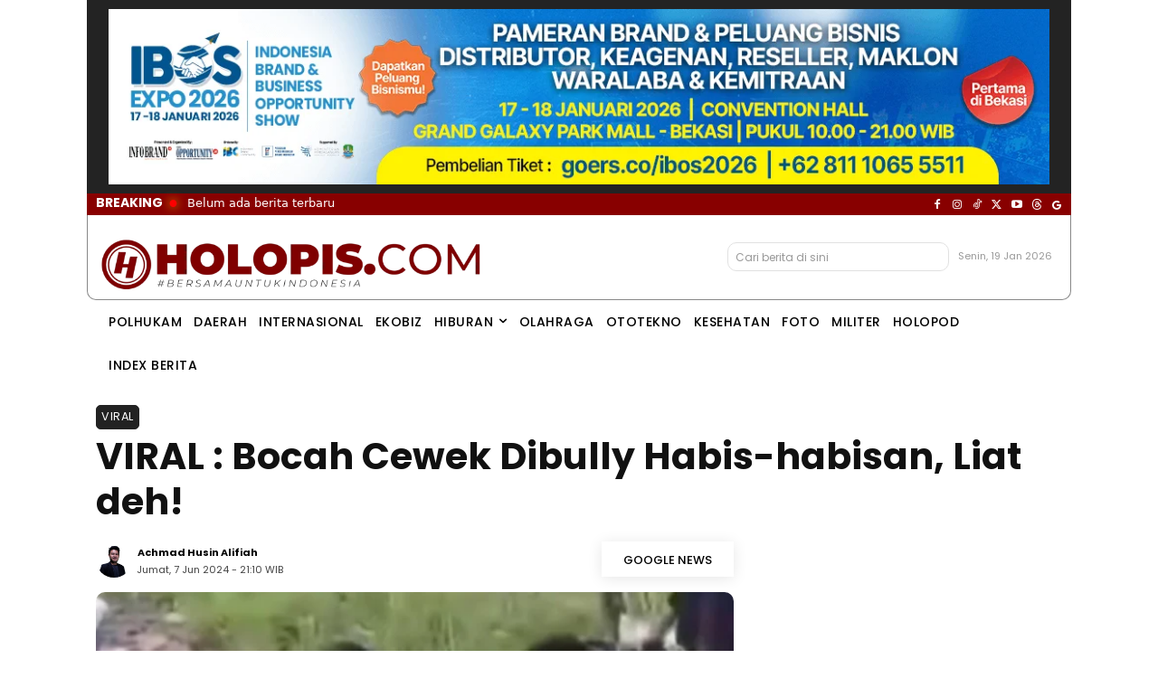

--- FILE ---
content_type: text/html; charset=UTF-8
request_url: https://holopis.com/2024/06/07/viral-bocah-cewek-dibully-habis-habisan-liat-deh/
body_size: 86409
content:
<!doctype html >
<html lang="id">
<head>
    <meta charset="UTF-8" />
<meta name="viewport" content="width=device-width, initial-scale=1.0">
    <link rel="pingback" href="https://holopis.com/xmlrpc.php" />
<link rel="amphtml" href="https://holopis.com/2024/06/07/viral-bocah-cewek-dibully-habis-habisan-liat-deh/amp/" />
<!-- HOLOPIS SEO ENTERPRISE -->
<title>VIRAL : Bocah Cewek Dibully Habis-habisan, Liat deh! — Holopis.com</title>
<link rel="canonical" href="https://holopis.com/2024/06/07/viral-bocah-cewek-dibully-habis-habisan-liat-deh/">
<meta name="description" content="Viral di muka publik, sebuah video memperlihatkan aksi bully sekelompok bocah perempuan, dengan melakukan tindakan pengeroyokan plus pemukulan terhadap korban yang juga kebetulan seorang perempuan.">
<meta name="robots" content="index, follow, max-image-preview:large">
<meta name="googlebot" content="index, follow, max-image-preview:large">
<meta name="copyright" content="Holopis.com">
<meta name="keywords" content="Viral, Holopis.com">
<meta name="news_keywords" content="Viral, Holopis.com">
<meta name="language" content="id">
<meta name="geo.country" content="ID">
<meta name="geo.region" content="Jakarta">
<meta name="geo.placename" content="Indonesia">
<meta name="publisher" content="Holopis">
<meta name="author" content="Achmad Husin Alifiah">
<meta name="reporter" content="Achmad Husin Alifiah">
<meta name="editor" content="Achmad Husin Alifiah">
<meta property="og:type" content="article">
<meta property="og:title" content="VIRAL : Bocah Cewek Dibully Habis-habisan, Liat deh! — Holopis.com">
<meta property="og:description" content="Viral di muka publik, sebuah video memperlihatkan aksi bully sekelompok bocah perempuan, dengan melakukan tindakan pengeroyokan plus pemukulan terhadap korban yang juga kebetulan seorang perempuan.">
<meta property="og:url" content="https://holopis.com/2024/06/07/viral-bocah-cewek-dibully-habis-habisan-liat-deh/">
<meta property="og:site_name" content="Holopis.com">
<meta property="og:image" content="https://i0.wp.com/holopis.com/wp-content/uploads/2024/06/Viral-aksi-bully.jpg?fit=650%2C438&#038;ssl=1">
<meta property="og:image:secure_url" content="https://i0.wp.com/holopis.com/wp-content/uploads/2024/06/Viral-aksi-bully.jpg?fit=650%2C438&#038;ssl=1">
<meta property="og:image:width" content="650">
<meta property="og:image:height" content="438">
<meta property="og:image:type" content="image/jpeg">
<meta property="og:image:alt" content="Viral aksi bully">
<meta name="thumbnailUrl" content="https://i0.wp.com/holopis.com/wp-content/uploads/2024/06/Viral-aksi-bully.jpg?fit=650%2C438&#038;ssl=1">
<meta property="article:tag" content="Viral">
<meta property="article:author" content="Achmad Husin Alifiah">
<meta property="article:section" content="Viral">
<meta name="twitter:card" content="summary_large_image">
<meta name="twitter:title" content="VIRAL : Bocah Cewek Dibully Habis-habisan, Liat deh! — Holopis.com">
<meta name="twitter:description" content="Viral di muka publik, sebuah video memperlihatkan aksi bully sekelompok bocah perempuan, dengan melakukan tindakan pengeroyokan plus pemukulan terhadap korban yang juga kebetulan seorang perempuan.">
<meta name="twitter:image" content="https://i0.wp.com/holopis.com/wp-content/uploads/2024/06/Viral-aksi-bully.jpg?fit=650%2C438&#038;ssl=1">
<link rel="icon" type="image/png" href="https://holopis.com/wp-content/uploads/2025/06/Favicon-Holopis.com_.png"><link rel='dns-prefetch' href='//www.googletagmanager.com' />
<link rel='dns-prefetch' href='//stats.wp.com' />
<link rel='dns-prefetch' href='//fonts.googleapis.com' />
<link rel='dns-prefetch' href='//pagead2.googlesyndication.com' />
<link rel='dns-prefetch' href='//fundingchoicesmessages.google.com' />
<link rel='preconnect' href='//c0.wp.com' />
<link rel='preconnect' href='//i0.wp.com' />
<link rel="alternate" type="application/rss+xml" title="Holopis.com &raquo; Feed" href="https://holopis.com/feed/" />
<link rel="alternate" type="application/rss+xml" title="Holopis.com &raquo; Umpan Komentar" href="https://holopis.com/comments/feed/" />
<meta name="robots" content="max-image-preview:large" />
<meta name="article:published_time" content="2024-06-07T21:10:49+07:00">
<meta name="article:modified_time" content="2024-06-07T21:10:49+07:00">
<!-- HOLOPIS SEO ENTERPRISE -->
<link rel="alternate" title="oEmbed (JSON)" type="application/json+oembed" href="https://holopis.com/wp-json/oembed/1.0/embed?url=https%3A%2F%2Fholopis.com%2F2024%2F06%2F07%2Fviral-bocah-cewek-dibully-habis-habisan-liat-deh%2F" />
<link rel="alternate" title="oEmbed (XML)" type="text/xml+oembed" href="https://holopis.com/wp-json/oembed/1.0/embed?url=https%3A%2F%2Fholopis.com%2F2024%2F06%2F07%2Fviral-bocah-cewek-dibully-habis-habisan-liat-deh%2F&#038;format=xml" />
<script type="application/ld+json">{"@context":"https:\/\/schema.org","@type":"NewsArticle","mainEntityOfPage":"https:\/\/holopis.com\/2024\/06\/07\/viral-bocah-cewek-dibully-habis-habisan-liat-deh\/","headline":"VIRAL : Bocah Cewek Dibully Habis-habisan, Liat deh!","datePublished":"2024-06-07T21:10:49+07:00","dateModified":"2024-06-07T21:10:49+07:00","author":{"@type":"Person","name":"Achmad Husin Alifiah","url":"https:\/\/holopis.com\/author\/husin\/"},"publisher":{"@type":"Organization","name":"holopis"},"image":["https:\/\/i0.wp.com\/holopis.com\/wp-content\/uploads\/2024\/06\/Viral-aksi-bully.jpg?fit=650%2C438&ssl=1"]}</script>
<script type="application/ld+json">
{"@context":"https://schema.org","@type":"NewsMediaOrganization","name":"Holopis","legalName":"Holopis","url":"https://holopis.com/","address":{"@type":"PostalAddress","streetAddress":"Villa Noah Blok 1, Jl. Ampera Raya, Cilandak Timur, Pasar Minggu, Kota Jakarta Selatan","postalCode":"12560","addressLocality":"Indonesia","addressRegion":"Jakarta","addressCountry":"ID"},"foundingDate":"2020","sameAs":["https://facebook.com/holopiscom","https://x.com/holopiscom","https://instagram.com/holopiscom","https://youtube.com/@holopiscom","https://tiktok.com/@holopiscom","https://threads.com/@holopiscom"]}
</script>
<script type="application/ld+json">{"@context":"https://schema.org","@type":"Person","name":"Achmad Husin Alifiah","url":"https://holopis.com/author/husin/","image":"https://secure.gravatar.com/avatar/453f172471271c9cf484aa51fee6156de755841d7eb4c20dd4033c11f2b7810c?s=512&#038;d=mm&#038;r=g","worksFor":{"@type":"NewsMediaOrganization","name":"Holopis","url":"https://holopis.com/"}}</script><style id='wp-img-auto-sizes-contain-inline-css' type='text/css'>
img:is([sizes=auto i],[sizes^="auto," i]){contain-intrinsic-size:3000px 1500px}
/*# sourceURL=wp-img-auto-sizes-contain-inline-css */
</style>
<style id='wp-emoji-styles-inline-css' type='text/css'>
	img.wp-smiley, img.emoji {
		display: inline !important;
		border: none !important;
		box-shadow: none !important;
		height: 1em !important;
		width: 1em !important;
		margin: 0 0.07em !important;
		vertical-align: -0.1em !important;
		background: none !important;
		padding: 0 !important;
	}
/*# sourceURL=wp-emoji-styles-inline-css */
</style>
<style id='wp-block-library-inline-css' type='text/css'>
:root{--wp-block-synced-color:#7a00df;--wp-block-synced-color--rgb:122,0,223;--wp-bound-block-color:var(--wp-block-synced-color);--wp-editor-canvas-background:#ddd;--wp-admin-theme-color:#007cba;--wp-admin-theme-color--rgb:0,124,186;--wp-admin-theme-color-darker-10:#006ba1;--wp-admin-theme-color-darker-10--rgb:0,107,160.5;--wp-admin-theme-color-darker-20:#005a87;--wp-admin-theme-color-darker-20--rgb:0,90,135;--wp-admin-border-width-focus:2px}@media (min-resolution:192dpi){:root{--wp-admin-border-width-focus:1.5px}}.wp-element-button{cursor:pointer}:root .has-very-light-gray-background-color{background-color:#eee}:root .has-very-dark-gray-background-color{background-color:#313131}:root .has-very-light-gray-color{color:#eee}:root .has-very-dark-gray-color{color:#313131}:root .has-vivid-green-cyan-to-vivid-cyan-blue-gradient-background{background:linear-gradient(135deg,#00d084,#0693e3)}:root .has-purple-crush-gradient-background{background:linear-gradient(135deg,#34e2e4,#4721fb 50%,#ab1dfe)}:root .has-hazy-dawn-gradient-background{background:linear-gradient(135deg,#faaca8,#dad0ec)}:root .has-subdued-olive-gradient-background{background:linear-gradient(135deg,#fafae1,#67a671)}:root .has-atomic-cream-gradient-background{background:linear-gradient(135deg,#fdd79a,#004a59)}:root .has-nightshade-gradient-background{background:linear-gradient(135deg,#330968,#31cdcf)}:root .has-midnight-gradient-background{background:linear-gradient(135deg,#020381,#2874fc)}:root{--wp--preset--font-size--normal:16px;--wp--preset--font-size--huge:42px}.has-regular-font-size{font-size:1em}.has-larger-font-size{font-size:2.625em}.has-normal-font-size{font-size:var(--wp--preset--font-size--normal)}.has-huge-font-size{font-size:var(--wp--preset--font-size--huge)}.has-text-align-center{text-align:center}.has-text-align-left{text-align:left}.has-text-align-right{text-align:right}.has-fit-text{white-space:nowrap!important}#end-resizable-editor-section{display:none}.aligncenter{clear:both}.items-justified-left{justify-content:flex-start}.items-justified-center{justify-content:center}.items-justified-right{justify-content:flex-end}.items-justified-space-between{justify-content:space-between}.screen-reader-text{border:0;clip-path:inset(50%);height:1px;margin:-1px;overflow:hidden;padding:0;position:absolute;width:1px;word-wrap:normal!important}.screen-reader-text:focus{background-color:#ddd;clip-path:none;color:#444;display:block;font-size:1em;height:auto;left:5px;line-height:normal;padding:15px 23px 14px;text-decoration:none;top:5px;width:auto;z-index:100000}html :where(.has-border-color){border-style:solid}html :where([style*=border-top-color]){border-top-style:solid}html :where([style*=border-right-color]){border-right-style:solid}html :where([style*=border-bottom-color]){border-bottom-style:solid}html :where([style*=border-left-color]){border-left-style:solid}html :where([style*=border-width]){border-style:solid}html :where([style*=border-top-width]){border-top-style:solid}html :where([style*=border-right-width]){border-right-style:solid}html :where([style*=border-bottom-width]){border-bottom-style:solid}html :where([style*=border-left-width]){border-left-style:solid}html :where(img[class*=wp-image-]){height:auto;max-width:100%}:where(figure){margin:0 0 1em}html :where(.is-position-sticky){--wp-admin--admin-bar--position-offset:var(--wp-admin--admin-bar--height,0px)}@media screen and (max-width:600px){html :where(.is-position-sticky){--wp-admin--admin-bar--position-offset:0px}}
/*# sourceURL=wp-block-library-inline-css */
</style><style id='global-styles-inline-css' type='text/css'>
:root{--wp--preset--aspect-ratio--square: 1;--wp--preset--aspect-ratio--4-3: 4/3;--wp--preset--aspect-ratio--3-4: 3/4;--wp--preset--aspect-ratio--3-2: 3/2;--wp--preset--aspect-ratio--2-3: 2/3;--wp--preset--aspect-ratio--16-9: 16/9;--wp--preset--aspect-ratio--9-16: 9/16;--wp--preset--color--black: #000000;--wp--preset--color--cyan-bluish-gray: #abb8c3;--wp--preset--color--white: #ffffff;--wp--preset--color--pale-pink: #f78da7;--wp--preset--color--vivid-red: #cf2e2e;--wp--preset--color--luminous-vivid-orange: #ff6900;--wp--preset--color--luminous-vivid-amber: #fcb900;--wp--preset--color--light-green-cyan: #7bdcb5;--wp--preset--color--vivid-green-cyan: #00d084;--wp--preset--color--pale-cyan-blue: #8ed1fc;--wp--preset--color--vivid-cyan-blue: #0693e3;--wp--preset--color--vivid-purple: #9b51e0;--wp--preset--gradient--vivid-cyan-blue-to-vivid-purple: linear-gradient(135deg,rgb(6,147,227) 0%,rgb(155,81,224) 100%);--wp--preset--gradient--light-green-cyan-to-vivid-green-cyan: linear-gradient(135deg,rgb(122,220,180) 0%,rgb(0,208,130) 100%);--wp--preset--gradient--luminous-vivid-amber-to-luminous-vivid-orange: linear-gradient(135deg,rgb(252,185,0) 0%,rgb(255,105,0) 100%);--wp--preset--gradient--luminous-vivid-orange-to-vivid-red: linear-gradient(135deg,rgb(255,105,0) 0%,rgb(207,46,46) 100%);--wp--preset--gradient--very-light-gray-to-cyan-bluish-gray: linear-gradient(135deg,rgb(238,238,238) 0%,rgb(169,184,195) 100%);--wp--preset--gradient--cool-to-warm-spectrum: linear-gradient(135deg,rgb(74,234,220) 0%,rgb(151,120,209) 20%,rgb(207,42,186) 40%,rgb(238,44,130) 60%,rgb(251,105,98) 80%,rgb(254,248,76) 100%);--wp--preset--gradient--blush-light-purple: linear-gradient(135deg,rgb(255,206,236) 0%,rgb(152,150,240) 100%);--wp--preset--gradient--blush-bordeaux: linear-gradient(135deg,rgb(254,205,165) 0%,rgb(254,45,45) 50%,rgb(107,0,62) 100%);--wp--preset--gradient--luminous-dusk: linear-gradient(135deg,rgb(255,203,112) 0%,rgb(199,81,192) 50%,rgb(65,88,208) 100%);--wp--preset--gradient--pale-ocean: linear-gradient(135deg,rgb(255,245,203) 0%,rgb(182,227,212) 50%,rgb(51,167,181) 100%);--wp--preset--gradient--electric-grass: linear-gradient(135deg,rgb(202,248,128) 0%,rgb(113,206,126) 100%);--wp--preset--gradient--midnight: linear-gradient(135deg,rgb(2,3,129) 0%,rgb(40,116,252) 100%);--wp--preset--font-size--small: 11px;--wp--preset--font-size--medium: 20px;--wp--preset--font-size--large: 32px;--wp--preset--font-size--x-large: 42px;--wp--preset--font-size--regular: 15px;--wp--preset--font-size--larger: 50px;--wp--preset--spacing--20: 0.44rem;--wp--preset--spacing--30: 0.67rem;--wp--preset--spacing--40: 1rem;--wp--preset--spacing--50: 1.5rem;--wp--preset--spacing--60: 2.25rem;--wp--preset--spacing--70: 3.38rem;--wp--preset--spacing--80: 5.06rem;--wp--preset--shadow--natural: 6px 6px 9px rgba(0, 0, 0, 0.2);--wp--preset--shadow--deep: 12px 12px 50px rgba(0, 0, 0, 0.4);--wp--preset--shadow--sharp: 6px 6px 0px rgba(0, 0, 0, 0.2);--wp--preset--shadow--outlined: 6px 6px 0px -3px rgb(255, 255, 255), 6px 6px rgb(0, 0, 0);--wp--preset--shadow--crisp: 6px 6px 0px rgb(0, 0, 0);}:where(.is-layout-flex){gap: 0.5em;}:where(.is-layout-grid){gap: 0.5em;}body .is-layout-flex{display: flex;}.is-layout-flex{flex-wrap: wrap;align-items: center;}.is-layout-flex > :is(*, div){margin: 0;}body .is-layout-grid{display: grid;}.is-layout-grid > :is(*, div){margin: 0;}:where(.wp-block-columns.is-layout-flex){gap: 2em;}:where(.wp-block-columns.is-layout-grid){gap: 2em;}:where(.wp-block-post-template.is-layout-flex){gap: 1.25em;}:where(.wp-block-post-template.is-layout-grid){gap: 1.25em;}.has-black-color{color: var(--wp--preset--color--black) !important;}.has-cyan-bluish-gray-color{color: var(--wp--preset--color--cyan-bluish-gray) !important;}.has-white-color{color: var(--wp--preset--color--white) !important;}.has-pale-pink-color{color: var(--wp--preset--color--pale-pink) !important;}.has-vivid-red-color{color: var(--wp--preset--color--vivid-red) !important;}.has-luminous-vivid-orange-color{color: var(--wp--preset--color--luminous-vivid-orange) !important;}.has-luminous-vivid-amber-color{color: var(--wp--preset--color--luminous-vivid-amber) !important;}.has-light-green-cyan-color{color: var(--wp--preset--color--light-green-cyan) !important;}.has-vivid-green-cyan-color{color: var(--wp--preset--color--vivid-green-cyan) !important;}.has-pale-cyan-blue-color{color: var(--wp--preset--color--pale-cyan-blue) !important;}.has-vivid-cyan-blue-color{color: var(--wp--preset--color--vivid-cyan-blue) !important;}.has-vivid-purple-color{color: var(--wp--preset--color--vivid-purple) !important;}.has-black-background-color{background-color: var(--wp--preset--color--black) !important;}.has-cyan-bluish-gray-background-color{background-color: var(--wp--preset--color--cyan-bluish-gray) !important;}.has-white-background-color{background-color: var(--wp--preset--color--white) !important;}.has-pale-pink-background-color{background-color: var(--wp--preset--color--pale-pink) !important;}.has-vivid-red-background-color{background-color: var(--wp--preset--color--vivid-red) !important;}.has-luminous-vivid-orange-background-color{background-color: var(--wp--preset--color--luminous-vivid-orange) !important;}.has-luminous-vivid-amber-background-color{background-color: var(--wp--preset--color--luminous-vivid-amber) !important;}.has-light-green-cyan-background-color{background-color: var(--wp--preset--color--light-green-cyan) !important;}.has-vivid-green-cyan-background-color{background-color: var(--wp--preset--color--vivid-green-cyan) !important;}.has-pale-cyan-blue-background-color{background-color: var(--wp--preset--color--pale-cyan-blue) !important;}.has-vivid-cyan-blue-background-color{background-color: var(--wp--preset--color--vivid-cyan-blue) !important;}.has-vivid-purple-background-color{background-color: var(--wp--preset--color--vivid-purple) !important;}.has-black-border-color{border-color: var(--wp--preset--color--black) !important;}.has-cyan-bluish-gray-border-color{border-color: var(--wp--preset--color--cyan-bluish-gray) !important;}.has-white-border-color{border-color: var(--wp--preset--color--white) !important;}.has-pale-pink-border-color{border-color: var(--wp--preset--color--pale-pink) !important;}.has-vivid-red-border-color{border-color: var(--wp--preset--color--vivid-red) !important;}.has-luminous-vivid-orange-border-color{border-color: var(--wp--preset--color--luminous-vivid-orange) !important;}.has-luminous-vivid-amber-border-color{border-color: var(--wp--preset--color--luminous-vivid-amber) !important;}.has-light-green-cyan-border-color{border-color: var(--wp--preset--color--light-green-cyan) !important;}.has-vivid-green-cyan-border-color{border-color: var(--wp--preset--color--vivid-green-cyan) !important;}.has-pale-cyan-blue-border-color{border-color: var(--wp--preset--color--pale-cyan-blue) !important;}.has-vivid-cyan-blue-border-color{border-color: var(--wp--preset--color--vivid-cyan-blue) !important;}.has-vivid-purple-border-color{border-color: var(--wp--preset--color--vivid-purple) !important;}.has-vivid-cyan-blue-to-vivid-purple-gradient-background{background: var(--wp--preset--gradient--vivid-cyan-blue-to-vivid-purple) !important;}.has-light-green-cyan-to-vivid-green-cyan-gradient-background{background: var(--wp--preset--gradient--light-green-cyan-to-vivid-green-cyan) !important;}.has-luminous-vivid-amber-to-luminous-vivid-orange-gradient-background{background: var(--wp--preset--gradient--luminous-vivid-amber-to-luminous-vivid-orange) !important;}.has-luminous-vivid-orange-to-vivid-red-gradient-background{background: var(--wp--preset--gradient--luminous-vivid-orange-to-vivid-red) !important;}.has-very-light-gray-to-cyan-bluish-gray-gradient-background{background: var(--wp--preset--gradient--very-light-gray-to-cyan-bluish-gray) !important;}.has-cool-to-warm-spectrum-gradient-background{background: var(--wp--preset--gradient--cool-to-warm-spectrum) !important;}.has-blush-light-purple-gradient-background{background: var(--wp--preset--gradient--blush-light-purple) !important;}.has-blush-bordeaux-gradient-background{background: var(--wp--preset--gradient--blush-bordeaux) !important;}.has-luminous-dusk-gradient-background{background: var(--wp--preset--gradient--luminous-dusk) !important;}.has-pale-ocean-gradient-background{background: var(--wp--preset--gradient--pale-ocean) !important;}.has-electric-grass-gradient-background{background: var(--wp--preset--gradient--electric-grass) !important;}.has-midnight-gradient-background{background: var(--wp--preset--gradient--midnight) !important;}.has-small-font-size{font-size: var(--wp--preset--font-size--small) !important;}.has-medium-font-size{font-size: var(--wp--preset--font-size--medium) !important;}.has-large-font-size{font-size: var(--wp--preset--font-size--large) !important;}.has-x-large-font-size{font-size: var(--wp--preset--font-size--x-large) !important;}
/*# sourceURL=global-styles-inline-css */
</style>
<style id='classic-theme-styles-inline-css' type='text/css'>
/*! This file is auto-generated */
.wp-block-button__link{color:#fff;background-color:#32373c;border-radius:9999px;box-shadow:none;text-decoration:none;padding:calc(.667em + 2px) calc(1.333em + 2px);font-size:1.125em}.wp-block-file__button{background:#32373c;color:#fff;text-decoration:none}
/*# sourceURL=/wp-includes/css/classic-themes.min.css */
</style>
<link rel='stylesheet' id='td-plugin-multi-purpose-css' href='https://holopis.com/wp-content/plugins/td-composer/td-multi-purpose/style.css?ver=9c5a7338c90cbd82cb580e34cffb127f' type='text/css' media='all' />
<link rel='stylesheet' id='google-fonts-style-css' href='https://fonts.googleapis.com/css?family=Merriweather%3A400%7CPoppins%3A400%7CMerriweather%3A400%2C600%2C700%7CRoboto%3A400%2C600%2C700%7CPoppins%3A400%2C500%2C300%2C700%7CRoboto+Flex%3A400%2C500%7CRoboto+Serif%3A400%7CRoboto+Slab%3A800%2C700%2C600%2C400&#038;display=swap&#038;ver=12.7.4' type='text/css' media='all' />
<link rel='stylesheet' id='font_awesome-css' href='https://holopis.com/wp-content/plugins/td-composer/assets/fonts/font-awesome/font-awesome.css?ver=9c5a7338c90cbd82cb580e34cffb127f' type='text/css' media='all' />
<link rel='stylesheet' id='td-theme-css' href='https://holopis.com/wp-content/themes/Newspaper/style.css?ver=12.7.4' type='text/css' media='all' />
<link rel='stylesheet' id='td-legacy-framework-front-style-css' href='https://holopis.com/wp-content/plugins/td-composer/legacy/Newspaper/assets/css/td_legacy_main.css?ver=9c5a7338c90cbd82cb580e34cffb127f' type='text/css' media='all' />
<link rel='stylesheet' id='tdb_style_cloud_templates_front-css' href='https://holopis.com/wp-content/plugins/td-cloud-library/assets/css/tdb_main.css?ver=496e217dc78570a2932146e73f7c4a14' type='text/css' media='all' />
<script type="application/ld+json">{"@context":"https:\/\/schema.org","@type":"BreadcrumbList","itemListElement":[{"@type":"ListItem","position":1,"name":"Home","item":"https:\/\/holopis.com"},{"@type":"ListItem","position":2,"name":"Viral","item":"https:\/\/holopis.com\/rubrik\/viral\/"}]}</script><script type="text/javascript" src="https://c0.wp.com/c/6.9/wp-includes/js/jquery/jquery.min.js" id="jquery-core-js"></script>
<script type="text/javascript" src="https://c0.wp.com/c/6.9/wp-includes/js/jquery/jquery-migrate.min.js" id="jquery-migrate-js"></script>
<!-- Potongan tag Google (gtag.js) ditambahkan oleh Site Kit -->
<!-- Snippet Google Analytics telah ditambahkan oleh Site Kit -->
<script type="text/javascript" src="https://www.googletagmanager.com/gtag/js?id=GT-M6JTBBMM" id="google_gtagjs-js" async></script>
<script type="text/javascript" id="google_gtagjs-js-after">
/* <![CDATA[ */
window.dataLayer = window.dataLayer || [];function gtag(){dataLayer.push(arguments);}
gtag("set","linker",{"domains":["holopis.com"]});
gtag("js", new Date());
gtag("set", "developer_id.dZTNiMT", true);
gtag("config", "GT-M6JTBBMM", {"googlesitekit_post_type":"post"});
 window._googlesitekit = window._googlesitekit || {}; window._googlesitekit.throttledEvents = []; window._googlesitekit.gtagEvent = (name, data) => { var key = JSON.stringify( { name, data } ); if ( !! window._googlesitekit.throttledEvents[ key ] ) { return; } window._googlesitekit.throttledEvents[ key ] = true; setTimeout( () => { delete window._googlesitekit.throttledEvents[ key ]; }, 5 ); gtag( "event", name, { ...data, event_source: "site-kit" } ); }; 
//# sourceURL=google_gtagjs-js-after
/* ]]> */
</script>
<link rel="https://api.w.org/" href="https://holopis.com/wp-json/" /><link rel="alternate" title="JSON" type="application/json" href="https://holopis.com/wp-json/wp/v2/posts/328605" /><link rel="EditURI" type="application/rsd+xml" title="RSD" href="https://holopis.com/xmlrpc.php?rsd" />
<meta name="generator" content="WordPress 6.9" />
<link rel="canonical" href="https://holopis.com/2024/06/07/viral-bocah-cewek-dibully-habis-habisan-liat-deh/" />
<link rel='shortlink' href='https://wp.me/peeCG8-1nu5' />
<!-- This site is using AdRotate v5.17.2 to display their advertisements - https://ajdg.solutions/ -->
<!-- AdRotate CSS -->
<style type="text/css" media="screen">
	.g { margin:0px; padding:0px; overflow:hidden; line-height:1; zoom:1; }
	.g img { height:auto; }
	.g-col { position:relative; float:left; }
	.g-col:first-child { margin-left: 0; }
	.g-col:last-child { margin-right: 0; }
	@media only screen and (max-width: 480px) {
		.g-col, .g-dyn, .g-single { width:100%; margin-left:0; margin-right:0; }
	}
</style>
<!-- /AdRotate CSS -->
<meta name="generator" content="Site Kit by Google 1.170.0" /><style>
/* ===============================
   HOLOPIS POPULAR – PRO STYLE
   =============================== */
.popular-post-realtime{border:1px solid #800;padding:15px 0 0;border-radius:10px 10px 0 0;border-bottom:0}.holopis-popular{font-family:"Poppins",system-ui,-apple-system,BlinkMacSystemFont,sans-serif}.holopis-popular h3{font-size:2em;font-weight:800;letter-spacing:.5px;margin:0 0 12px;padding-left:10px;border-left:4px solid #b30000;color:#111;text-transform:uppercase;font-family:"Poppins",system-ui,-apple-system,BlinkMacSystemFont,sans-serif}.holopis-popular ol{list-style:none;padding:0;margin:0}.holopis-popular li{display:flex;align-items:center;gap:12px;padding:10px 4px;border-bottom:1px solid #eee;position:relative;transition:background .2s ease;margin-left:0}.holopis-popular li:hover{background:#fafafa}.holopis-popular .num{font-size:3rem;font-weight:800;color:transparent;-webkit-text-stroke:1px #cfcfcf;line-height:1;width:38px;text-align:center;flex-shrink:0}.holopis-popular li a{font-size:15px;line-height:1.35;font-weight:400;color:#111;text-decoration:none;transition:color .2s ease}.holopis-popular li a:hover{color:#b30000}

/* ===============================
   TREND INDICATOR
   =============================== */

.holopis-popular li::after{font-size:12px;font-weight:700;margin-left:auto;padding:4px 7px;border-radius:6px}.holopis-popular li.trend-up::after{content:"▲";color:#0f9d58}.holopis-popular li.trend-down::after{content:"▼";color:#d93025}.holopis-popular li.trend-new::after{content:"NEW";font-size:10px;color:#1a73e8;border:1px solid #1a73e8}

/* ===============================
   MOBILE OPTIMIZATION
   =============================== */

@media (max-width: 640px) {
    .holopis-popular .num {
        font-size: 2.2rem;
        width: 30px;
    }

    .holopis-popular li a {
        font-size: 14px;
    }
}
</style>
	<style>img#wpstats{display:none}</style>
		    <script>
        window.tdb_global_vars = {"wpRestUrl":"https:\/\/holopis.com\/wp-json\/","permalinkStructure":"\/%year%\/%monthnum%\/%day%\/%postname%\/"};
        window.tdb_p_autoload_vars = {"isAjax":false,"isAdminBarShowing":false,"autoloadStatus":"off","origPostEditUrl":null};
    </script>
    
    

    
	            <style id="tdb-global-fonts">
                
:root{--downtown-serif-font:Zilla Slab;--downtown-sans-serif-font:Red Hat Display;--sans-serif:Barlow;--office-nexus-global:Outfit;--serif:Faustina;--global-1:Space Grotesk;--global-2:Red Hat Display;--global-font-1:Poppins;--global-font-2:Roboto Condensed;--global-font-3:PT Serif;}
            </style>
            
<!-- Meta tag Google AdSense ditambahkan oleh Site Kit -->
<meta name="google-adsense-platform-account" content="ca-host-pub-2644536267352236">
<meta name="google-adsense-platform-domain" content="sitekit.withgoogle.com">
<!-- Akhir tag meta Google AdSense yang ditambahkan oleh Site Kit -->
<script>(function () {
    let inactivityTime = 350000; // 350 detik (ms)
    let reloadTimer;

    function resetTimer() {
        clearTimeout(reloadTimer);
        reloadTimer = setTimeout(function () {
            location.reload();
        }, inactivityTime);
    }

    // Event yang dianggap aktivitas
    document.addEventListener('mousemove', resetTimer, true);
    document.addEventListener('mousedown', resetTimer, true);
    document.addEventListener('keydown', resetTimer, true);
    document.addEventListener('scroll', resetTimer, true);
    document.addEventListener('touchstart', resetTimer, true);

    // Start timer pertama kali
    resetTimer();
})();
</script><!-- START: Holopis Newsticker (Slide From Behind Breaking) 
Pakai :
<span id="holopis-newsticker-label">BREAKING</span>
<span id="holopis-newsticker"></span>
-->
<style>
#holopis-newsticker{position:relative;display:inline-block;overflow:hidden;white-space:nowrap;font-weight:400;font-family:system-ui,-apple-system,"Segoe UI",Roboto,"Helvetica Neue",Arial;color:#fff;font-size:0.9em;vertical-align:middle;padding-bottom:2px;}#holopis-newsticker-label{font-weight:bolder;color:#fff;background:transparent;padding-right:6px;display:inline-flex;align-items:center;position:relative;z-index:2}#holopis-newsticker-label::after{content:'\25CF';font-size:18px;color:#c00;margin-left:6px;margin-top:-3px;animation:tvDot 1.5s infinite ease-in-out}@keyframes tvDot{0%{filter:brightness(1);text-shadow:0 0 6px rgba(255,0,0,0.6)}50%{filter:brightness(1.8);text-shadow:0 0 12px rgba(255,136,0,1)}100%{filter:brightness(1);text-shadow:0 0 6px rgba(255,0,0,0.6)}}#holopis-newsticker a.ticker-title{position:relative;display:inline-block;text-decoration:none;color:inherit;transform:translateX(-110%);animation:slideInFromRight 1s ease forwards;z-index:1}@keyframes slideInFromRight{0%{transform:translateX(-110%);opacity:0}100%{transform:translateX(0);opacity:1}}#holopis-newsticker.fading{transition:opacity .3s ease;opacity:0}@media(max-width:480px){#holopis-newsticker{font-size:.95rem}}
</style>

<script>
(function(){
  const CONTAINER_ID = 'holopis-newsticker';
  const POSTS_ENDPOINT = '/wp-json/wp/v2/posts?per_page=6&_fields=title,link';
  const HOLD_AFTER_COMPLETE_MS = 4000; // lama tampil sebelum ganti
  const FADE_OUT_MS = 300;

  async function fetchLatestPosts(){
    try {
      const resp = await fetch(POSTS_ENDPOINT, {cache:'no-store'});
      if(!resp.ok) throw new Error('HTTP ' + resp.status);
      const data = await resp.json();
      return Array.isArray(data) ? data.map(p => ({
        title: p.title?.rendered || '',
        link: p.link || '#'
      })) : [];
    } catch(e){ console.error('Holopis Newsticker fetch error', e); return []; }
  }

  function revealTitle(container, text, url){
    return new Promise(resolve => {
      container.querySelectorAll('.ticker-title').forEach(el => el.remove());
      const a = document.createElement('a');
      a.className = 'ticker-title';
      a.href = url || '#';
      a.textContent = decodeHTMLEntities(
		  text.replace(/<\/?[^>]+(>|$)/g, '')
		);
      container.appendChild(a);

      setTimeout(() => {
        container.classList.add('fading');
        setTimeout(() => {
          container.classList.remove('fading');
          resolve();
        }, FADE_OUT_MS);
      }, HOLD_AFTER_COMPLETE_MS);
    });
  }
	
	function decodeHTMLEntities(str){
	  const txt = document.createElement('textarea');
	  txt.innerHTML = str;
	  return txt.value;
	}

  async function runTicker(){
    const container = document.getElementById(CONTAINER_ID);
    if(!container) return;
    const posts = await fetchLatestPosts();
    const items = posts.length ? posts : [{title:'Belum ada berita terbaru', link:'#'}];
    let i = 0;
    while(true){
      await revealTitle(container, items[i % items.length].title, items[i % items.length].link);
      i++;
    }
  }

  document.addEventListener('DOMContentLoaded', runTicker);
})();
</script>
<!-- END: Holopis Newsticker (Slide From Behind Breaking) -->
<!-- Snippet Google Tag Manager telah ditambahkan oleh Site Kit -->
<script type="text/javascript">
/* <![CDATA[ */
			( function( w, d, s, l, i ) {
				w[l] = w[l] || [];
				w[l].push( {'gtm.start': new Date().getTime(), event: 'gtm.js'} );
				var f = d.getElementsByTagName( s )[0],
					j = d.createElement( s ), dl = l != 'dataLayer' ? '&l=' + l : '';
				j.async = true;
				j.src = 'https://www.googletagmanager.com/gtm.js?id=' + i + dl;
				f.parentNode.insertBefore( j, f );
			} )( window, document, 'script', 'dataLayer', 'GTM-52W3VC7' );
			
/* ]]> */
</script>
<!-- Snippet Google Tag Manager penutup telah ditambahkan oleh Site Kit -->
<!-- Snippet Google AdSense telah ditambahkan oleh Site Kit -->
<script type="text/javascript" async="async" src="https://pagead2.googlesyndication.com/pagead/js/adsbygoogle.js?client=ca-pub-2501382384195614&amp;host=ca-host-pub-2644536267352236" crossorigin="anonymous"></script>
<!-- Snippet Google AdSense penutup telah ditambahkan oleh Site Kit -->
<!-- Snippet Google AdSense Ad Blocking Recovery ditambahkan oleh Site Kit -->
<script async src="https://fundingchoicesmessages.google.com/i/pub-2501382384195614?ers=1"></script><script>(function() {function signalGooglefcPresent() {if (!window.frames['googlefcPresent']) {if (document.body) {const iframe = document.createElement('iframe'); iframe.style = 'width: 0; height: 0; border: none; z-index: -1000; left: -1000px; top: -1000px;'; iframe.style.display = 'none'; iframe.name = 'googlefcPresent'; document.body.appendChild(iframe);} else {setTimeout(signalGooglefcPresent, 0);}}}signalGooglefcPresent();})();</script>
<!-- Snippet End Google AdSense Ad Blocking Recovery ditambahkan oleh Site Kit -->
<!-- Snippet Google AdSense Ad Blocking Recovery Error Protection ditambahkan oleh Site Kit -->
<script>(function(){'use strict';function aa(a){var b=0;return function(){return b<a.length?{done:!1,value:a[b++]}:{done:!0}}}var ba=typeof Object.defineProperties=="function"?Object.defineProperty:function(a,b,c){if(a==Array.prototype||a==Object.prototype)return a;a[b]=c.value;return a};
function ca(a){a=["object"==typeof globalThis&&globalThis,a,"object"==typeof window&&window,"object"==typeof self&&self,"object"==typeof global&&global];for(var b=0;b<a.length;++b){var c=a[b];if(c&&c.Math==Math)return c}throw Error("Cannot find global object");}var da=ca(this);function l(a,b){if(b)a:{var c=da;a=a.split(".");for(var d=0;d<a.length-1;d++){var e=a[d];if(!(e in c))break a;c=c[e]}a=a[a.length-1];d=c[a];b=b(d);b!=d&&b!=null&&ba(c,a,{configurable:!0,writable:!0,value:b})}}
function ea(a){return a.raw=a}function n(a){var b=typeof Symbol!="undefined"&&Symbol.iterator&&a[Symbol.iterator];if(b)return b.call(a);if(typeof a.length=="number")return{next:aa(a)};throw Error(String(a)+" is not an iterable or ArrayLike");}function fa(a){for(var b,c=[];!(b=a.next()).done;)c.push(b.value);return c}var ha=typeof Object.create=="function"?Object.create:function(a){function b(){}b.prototype=a;return new b},p;
if(typeof Object.setPrototypeOf=="function")p=Object.setPrototypeOf;else{var q;a:{var ja={a:!0},ka={};try{ka.__proto__=ja;q=ka.a;break a}catch(a){}q=!1}p=q?function(a,b){a.__proto__=b;if(a.__proto__!==b)throw new TypeError(a+" is not extensible");return a}:null}var la=p;
function t(a,b){a.prototype=ha(b.prototype);a.prototype.constructor=a;if(la)la(a,b);else for(var c in b)if(c!="prototype")if(Object.defineProperties){var d=Object.getOwnPropertyDescriptor(b,c);d&&Object.defineProperty(a,c,d)}else a[c]=b[c];a.A=b.prototype}function ma(){for(var a=Number(this),b=[],c=a;c<arguments.length;c++)b[c-a]=arguments[c];return b}l("Object.is",function(a){return a?a:function(b,c){return b===c?b!==0||1/b===1/c:b!==b&&c!==c}});
l("Array.prototype.includes",function(a){return a?a:function(b,c){var d=this;d instanceof String&&(d=String(d));var e=d.length;c=c||0;for(c<0&&(c=Math.max(c+e,0));c<e;c++){var f=d[c];if(f===b||Object.is(f,b))return!0}return!1}});
l("String.prototype.includes",function(a){return a?a:function(b,c){if(this==null)throw new TypeError("The 'this' value for String.prototype.includes must not be null or undefined");if(b instanceof RegExp)throw new TypeError("First argument to String.prototype.includes must not be a regular expression");return this.indexOf(b,c||0)!==-1}});l("Number.MAX_SAFE_INTEGER",function(){return 9007199254740991});
l("Number.isFinite",function(a){return a?a:function(b){return typeof b!=="number"?!1:!isNaN(b)&&b!==Infinity&&b!==-Infinity}});l("Number.isInteger",function(a){return a?a:function(b){return Number.isFinite(b)?b===Math.floor(b):!1}});l("Number.isSafeInteger",function(a){return a?a:function(b){return Number.isInteger(b)&&Math.abs(b)<=Number.MAX_SAFE_INTEGER}});
l("Math.trunc",function(a){return a?a:function(b){b=Number(b);if(isNaN(b)||b===Infinity||b===-Infinity||b===0)return b;var c=Math.floor(Math.abs(b));return b<0?-c:c}});/*
 Copyright The Closure Library Authors.
 SPDX-License-Identifier: Apache-2.0
*/
var u=this||self;function v(a,b){a:{var c=["CLOSURE_FLAGS"];for(var d=u,e=0;e<c.length;e++)if(d=d[c[e]],d==null){c=null;break a}c=d}a=c&&c[a];return a!=null?a:b}function w(a){return a};function na(a){u.setTimeout(function(){throw a;},0)};var oa=v(610401301,!1),pa=v(188588736,!0),qa=v(645172343,v(1,!0));var x,ra=u.navigator;x=ra?ra.userAgentData||null:null;function z(a){return oa?x?x.brands.some(function(b){return(b=b.brand)&&b.indexOf(a)!=-1}):!1:!1}function A(a){var b;a:{if(b=u.navigator)if(b=b.userAgent)break a;b=""}return b.indexOf(a)!=-1};function B(){return oa?!!x&&x.brands.length>0:!1}function C(){return B()?z("Chromium"):(A("Chrome")||A("CriOS"))&&!(B()?0:A("Edge"))||A("Silk")};var sa=B()?!1:A("Trident")||A("MSIE");!A("Android")||C();C();A("Safari")&&(C()||(B()?0:A("Coast"))||(B()?0:A("Opera"))||(B()?0:A("Edge"))||(B()?z("Microsoft Edge"):A("Edg/"))||B()&&z("Opera"));var ta={},D=null;var ua=typeof Uint8Array!=="undefined",va=!sa&&typeof btoa==="function";var wa;function E(){return typeof BigInt==="function"};var F=typeof Symbol==="function"&&typeof Symbol()==="symbol";function xa(a){return typeof Symbol==="function"&&typeof Symbol()==="symbol"?Symbol():a}var G=xa(),ya=xa("2ex");var za=F?function(a,b){a[G]|=b}:function(a,b){a.g!==void 0?a.g|=b:Object.defineProperties(a,{g:{value:b,configurable:!0,writable:!0,enumerable:!1}})},H=F?function(a){return a[G]|0}:function(a){return a.g|0},I=F?function(a){return a[G]}:function(a){return a.g},J=F?function(a,b){a[G]=b}:function(a,b){a.g!==void 0?a.g=b:Object.defineProperties(a,{g:{value:b,configurable:!0,writable:!0,enumerable:!1}})};function Aa(a,b){J(b,(a|0)&-14591)}function Ba(a,b){J(b,(a|34)&-14557)};var K={},Ca={};function Da(a){return!(!a||typeof a!=="object"||a.g!==Ca)}function Ea(a){return a!==null&&typeof a==="object"&&!Array.isArray(a)&&a.constructor===Object}function L(a,b,c){if(!Array.isArray(a)||a.length)return!1;var d=H(a);if(d&1)return!0;if(!(b&&(Array.isArray(b)?b.includes(c):b.has(c))))return!1;J(a,d|1);return!0};var M=0,N=0;function Fa(a){var b=a>>>0;M=b;N=(a-b)/4294967296>>>0}function Ga(a){if(a<0){Fa(-a);var b=n(Ha(M,N));a=b.next().value;b=b.next().value;M=a>>>0;N=b>>>0}else Fa(a)}function Ia(a,b){b>>>=0;a>>>=0;if(b<=2097151)var c=""+(4294967296*b+a);else E()?c=""+(BigInt(b)<<BigInt(32)|BigInt(a)):(c=(a>>>24|b<<8)&16777215,b=b>>16&65535,a=(a&16777215)+c*6777216+b*6710656,c+=b*8147497,b*=2,a>=1E7&&(c+=a/1E7>>>0,a%=1E7),c>=1E7&&(b+=c/1E7>>>0,c%=1E7),c=b+Ja(c)+Ja(a));return c}
function Ja(a){a=String(a);return"0000000".slice(a.length)+a}function Ha(a,b){b=~b;a?a=~a+1:b+=1;return[a,b]};var Ka=/^-?([1-9][0-9]*|0)(\.[0-9]+)?$/;var O;function La(a,b){O=b;a=new a(b);O=void 0;return a}
function P(a,b,c){a==null&&(a=O);O=void 0;if(a==null){var d=96;c?(a=[c],d|=512):a=[];b&&(d=d&-16760833|(b&1023)<<14)}else{if(!Array.isArray(a))throw Error("narr");d=H(a);if(d&2048)throw Error("farr");if(d&64)return a;d|=64;if(c&&(d|=512,c!==a[0]))throw Error("mid");a:{c=a;var e=c.length;if(e){var f=e-1;if(Ea(c[f])){d|=256;b=f-(+!!(d&512)-1);if(b>=1024)throw Error("pvtlmt");d=d&-16760833|(b&1023)<<14;break a}}if(b){b=Math.max(b,e-(+!!(d&512)-1));if(b>1024)throw Error("spvt");d=d&-16760833|(b&1023)<<
14}}}J(a,d);return a};function Ma(a){switch(typeof a){case "number":return isFinite(a)?a:String(a);case "boolean":return a?1:0;case "object":if(a)if(Array.isArray(a)){if(L(a,void 0,0))return}else if(ua&&a!=null&&a instanceof Uint8Array){if(va){for(var b="",c=0,d=a.length-10240;c<d;)b+=String.fromCharCode.apply(null,a.subarray(c,c+=10240));b+=String.fromCharCode.apply(null,c?a.subarray(c):a);a=btoa(b)}else{b===void 0&&(b=0);if(!D){D={};c="ABCDEFGHIJKLMNOPQRSTUVWXYZabcdefghijklmnopqrstuvwxyz0123456789".split("");d=["+/=",
"+/","-_=","-_.","-_"];for(var e=0;e<5;e++){var f=c.concat(d[e].split(""));ta[e]=f;for(var g=0;g<f.length;g++){var h=f[g];D[h]===void 0&&(D[h]=g)}}}b=ta[b];c=Array(Math.floor(a.length/3));d=b[64]||"";for(e=f=0;f<a.length-2;f+=3){var k=a[f],m=a[f+1];h=a[f+2];g=b[k>>2];k=b[(k&3)<<4|m>>4];m=b[(m&15)<<2|h>>6];h=b[h&63];c[e++]=g+k+m+h}g=0;h=d;switch(a.length-f){case 2:g=a[f+1],h=b[(g&15)<<2]||d;case 1:a=a[f],c[e]=b[a>>2]+b[(a&3)<<4|g>>4]+h+d}a=c.join("")}return a}}return a};function Na(a,b,c){a=Array.prototype.slice.call(a);var d=a.length,e=b&256?a[d-1]:void 0;d+=e?-1:0;for(b=b&512?1:0;b<d;b++)a[b]=c(a[b]);if(e){b=a[b]={};for(var f in e)Object.prototype.hasOwnProperty.call(e,f)&&(b[f]=c(e[f]))}return a}function Oa(a,b,c,d,e){if(a!=null){if(Array.isArray(a))a=L(a,void 0,0)?void 0:e&&H(a)&2?a:Pa(a,b,c,d!==void 0,e);else if(Ea(a)){var f={},g;for(g in a)Object.prototype.hasOwnProperty.call(a,g)&&(f[g]=Oa(a[g],b,c,d,e));a=f}else a=b(a,d);return a}}
function Pa(a,b,c,d,e){var f=d||c?H(a):0;d=d?!!(f&32):void 0;a=Array.prototype.slice.call(a);for(var g=0;g<a.length;g++)a[g]=Oa(a[g],b,c,d,e);c&&c(f,a);return a}function Qa(a){return a.s===K?a.toJSON():Ma(a)};function Ra(a,b,c){c=c===void 0?Ba:c;if(a!=null){if(ua&&a instanceof Uint8Array)return b?a:new Uint8Array(a);if(Array.isArray(a)){var d=H(a);if(d&2)return a;b&&(b=d===0||!!(d&32)&&!(d&64||!(d&16)));return b?(J(a,(d|34)&-12293),a):Pa(a,Ra,d&4?Ba:c,!0,!0)}a.s===K&&(c=a.h,d=I(c),a=d&2?a:La(a.constructor,Sa(c,d,!0)));return a}}function Sa(a,b,c){var d=c||b&2?Ba:Aa,e=!!(b&32);a=Na(a,b,function(f){return Ra(f,e,d)});za(a,32|(c?2:0));return a};function Ta(a,b){a=a.h;return Ua(a,I(a),b)}function Va(a,b,c,d){b=d+(+!!(b&512)-1);if(!(b<0||b>=a.length||b>=c))return a[b]}
function Ua(a,b,c,d){if(c===-1)return null;var e=b>>14&1023||536870912;if(c>=e){if(b&256)return a[a.length-1][c]}else{var f=a.length;if(d&&b&256&&(d=a[f-1][c],d!=null)){if(Va(a,b,e,c)&&ya!=null){var g;a=(g=wa)!=null?g:wa={};g=a[ya]||0;g>=4||(a[ya]=g+1,g=Error(),g.__closure__error__context__984382||(g.__closure__error__context__984382={}),g.__closure__error__context__984382.severity="incident",na(g))}return d}return Va(a,b,e,c)}}
function Wa(a,b,c,d,e){var f=b>>14&1023||536870912;if(c>=f||e&&!qa){var g=b;if(b&256)e=a[a.length-1];else{if(d==null)return;e=a[f+(+!!(b&512)-1)]={};g|=256}e[c]=d;c<f&&(a[c+(+!!(b&512)-1)]=void 0);g!==b&&J(a,g)}else a[c+(+!!(b&512)-1)]=d,b&256&&(a=a[a.length-1],c in a&&delete a[c])}
function Xa(a,b){var c=Ya;var d=d===void 0?!1:d;var e=a.h;var f=I(e),g=Ua(e,f,b,d);if(g!=null&&typeof g==="object"&&g.s===K)c=g;else if(Array.isArray(g)){var h=H(g),k=h;k===0&&(k|=f&32);k|=f&2;k!==h&&J(g,k);c=new c(g)}else c=void 0;c!==g&&c!=null&&Wa(e,f,b,c,d);e=c;if(e==null)return e;a=a.h;f=I(a);f&2||(g=e,c=g.h,h=I(c),g=h&2?La(g.constructor,Sa(c,h,!1)):g,g!==e&&(e=g,Wa(a,f,b,e,d)));return e}function Za(a,b){a=Ta(a,b);return a==null||typeof a==="string"?a:void 0}
function $a(a,b){var c=c===void 0?0:c;a=Ta(a,b);if(a!=null)if(b=typeof a,b==="number"?Number.isFinite(a):b!=="string"?0:Ka.test(a))if(typeof a==="number"){if(a=Math.trunc(a),!Number.isSafeInteger(a)){Ga(a);b=M;var d=N;if(a=d&2147483648)b=~b+1>>>0,d=~d>>>0,b==0&&(d=d+1>>>0);b=d*4294967296+(b>>>0);a=a?-b:b}}else if(b=Math.trunc(Number(a)),Number.isSafeInteger(b))a=String(b);else{if(b=a.indexOf("."),b!==-1&&(a=a.substring(0,b)),!(a[0]==="-"?a.length<20||a.length===20&&Number(a.substring(0,7))>-922337:
a.length<19||a.length===19&&Number(a.substring(0,6))<922337)){if(a.length<16)Ga(Number(a));else if(E())a=BigInt(a),M=Number(a&BigInt(4294967295))>>>0,N=Number(a>>BigInt(32)&BigInt(4294967295));else{b=+(a[0]==="-");N=M=0;d=a.length;for(var e=b,f=(d-b)%6+b;f<=d;e=f,f+=6)e=Number(a.slice(e,f)),N*=1E6,M=M*1E6+e,M>=4294967296&&(N+=Math.trunc(M/4294967296),N>>>=0,M>>>=0);b&&(b=n(Ha(M,N)),a=b.next().value,b=b.next().value,M=a,N=b)}a=M;b=N;b&2147483648?E()?a=""+(BigInt(b|0)<<BigInt(32)|BigInt(a>>>0)):(b=
n(Ha(a,b)),a=b.next().value,b=b.next().value,a="-"+Ia(a,b)):a=Ia(a,b)}}else a=void 0;return a!=null?a:c}function R(a,b){var c=c===void 0?"":c;a=Za(a,b);return a!=null?a:c};var S;function T(a,b,c){this.h=P(a,b,c)}T.prototype.toJSON=function(){return ab(this)};T.prototype.s=K;T.prototype.toString=function(){try{return S=!0,ab(this).toString()}finally{S=!1}};
function ab(a){var b=S?a.h:Pa(a.h,Qa,void 0,void 0,!1);var c=!S;var d=pa?void 0:a.constructor.v;var e=I(c?a.h:b);if(a=b.length){var f=b[a-1],g=Ea(f);g?a--:f=void 0;e=+!!(e&512)-1;var h=b;if(g){b:{var k=f;var m={};g=!1;if(k)for(var r in k)if(Object.prototype.hasOwnProperty.call(k,r))if(isNaN(+r))m[r]=k[r];else{var y=k[r];Array.isArray(y)&&(L(y,d,+r)||Da(y)&&y.size===0)&&(y=null);y==null&&(g=!0);y!=null&&(m[r]=y)}if(g){for(var Q in m)break b;m=null}else m=k}k=m==null?f!=null:m!==f}for(var ia;a>0;a--){Q=
a-1;r=h[Q];Q-=e;if(!(r==null||L(r,d,Q)||Da(r)&&r.size===0))break;ia=!0}if(h!==b||k||ia){if(!c)h=Array.prototype.slice.call(h,0,a);else if(ia||k||m)h.length=a;m&&h.push(m)}b=h}return b};function bb(a){return function(b){if(b==null||b=="")b=new a;else{b=JSON.parse(b);if(!Array.isArray(b))throw Error("dnarr");za(b,32);b=La(a,b)}return b}};function cb(a){this.h=P(a)}t(cb,T);var db=bb(cb);var U;function V(a){this.g=a}V.prototype.toString=function(){return this.g+""};var eb={};function fb(a){if(U===void 0){var b=null;var c=u.trustedTypes;if(c&&c.createPolicy){try{b=c.createPolicy("goog#html",{createHTML:w,createScript:w,createScriptURL:w})}catch(d){u.console&&u.console.error(d.message)}U=b}else U=b}a=(b=U)?b.createScriptURL(a):a;return new V(a,eb)};/*
 SPDX-License-Identifier: Apache-2.0
*/
function gb(a){var b=ma.apply(1,arguments);if(b.length===0)return fb(a[0]);for(var c=a[0],d=0;d<b.length;d++)c+=encodeURIComponent(b[d])+a[d+1];return fb(c)};function hb(a,b){a.src=b instanceof V&&b.constructor===V?b.g:"type_error:TrustedResourceUrl";var c,d;(c=(b=(d=(c=(a.ownerDocument&&a.ownerDocument.defaultView||window).document).querySelector)==null?void 0:d.call(c,"script[nonce]"))?b.nonce||b.getAttribute("nonce")||"":"")&&a.setAttribute("nonce",c)};function ib(){return Math.floor(Math.random()*2147483648).toString(36)+Math.abs(Math.floor(Math.random()*2147483648)^Date.now()).toString(36)};function jb(a,b){b=String(b);a.contentType==="application/xhtml+xml"&&(b=b.toLowerCase());return a.createElement(b)}function kb(a){this.g=a||u.document||document};function lb(a){a=a===void 0?document:a;return a.createElement("script")};function mb(a,b,c,d,e,f){try{var g=a.g,h=lb(g);h.async=!0;hb(h,b);g.head.appendChild(h);h.addEventListener("load",function(){e();d&&g.head.removeChild(h)});h.addEventListener("error",function(){c>0?mb(a,b,c-1,d,e,f):(d&&g.head.removeChild(h),f())})}catch(k){f()}};var nb=u.atob("aHR0cHM6Ly93d3cuZ3N0YXRpYy5jb20vaW1hZ2VzL2ljb25zL21hdGVyaWFsL3N5c3RlbS8xeC93YXJuaW5nX2FtYmVyXzI0ZHAucG5n"),ob=u.atob("WW91IGFyZSBzZWVpbmcgdGhpcyBtZXNzYWdlIGJlY2F1c2UgYWQgb3Igc2NyaXB0IGJsb2NraW5nIHNvZnR3YXJlIGlzIGludGVyZmVyaW5nIHdpdGggdGhpcyBwYWdlLg=="),pb=u.atob("RGlzYWJsZSBhbnkgYWQgb3Igc2NyaXB0IGJsb2NraW5nIHNvZnR3YXJlLCB0aGVuIHJlbG9hZCB0aGlzIHBhZ2Uu");function qb(a,b,c){this.i=a;this.u=b;this.o=c;this.g=null;this.j=[];this.m=!1;this.l=new kb(this.i)}
function rb(a){if(a.i.body&&!a.m){var b=function(){sb(a);u.setTimeout(function(){tb(a,3)},50)};mb(a.l,a.u,2,!0,function(){u[a.o]||b()},b);a.m=!0}}
function sb(a){for(var b=W(1,5),c=0;c<b;c++){var d=X(a);a.i.body.appendChild(d);a.j.push(d)}b=X(a);b.style.bottom="0";b.style.left="0";b.style.position="fixed";b.style.width=W(100,110).toString()+"%";b.style.zIndex=W(2147483544,2147483644).toString();b.style.backgroundColor=ub(249,259,242,252,219,229);b.style.boxShadow="0 0 12px #888";b.style.color=ub(0,10,0,10,0,10);b.style.display="flex";b.style.justifyContent="center";b.style.fontFamily="Roboto, Arial";c=X(a);c.style.width=W(80,85).toString()+
"%";c.style.maxWidth=W(750,775).toString()+"px";c.style.margin="24px";c.style.display="flex";c.style.alignItems="flex-start";c.style.justifyContent="center";d=jb(a.l.g,"IMG");d.className=ib();d.src=nb;d.alt="Warning icon";d.style.height="24px";d.style.width="24px";d.style.paddingRight="16px";var e=X(a),f=X(a);f.style.fontWeight="bold";f.textContent=ob;var g=X(a);g.textContent=pb;Y(a,e,f);Y(a,e,g);Y(a,c,d);Y(a,c,e);Y(a,b,c);a.g=b;a.i.body.appendChild(a.g);b=W(1,5);for(c=0;c<b;c++)d=X(a),a.i.body.appendChild(d),
a.j.push(d)}function Y(a,b,c){for(var d=W(1,5),e=0;e<d;e++){var f=X(a);b.appendChild(f)}b.appendChild(c);c=W(1,5);for(d=0;d<c;d++)e=X(a),b.appendChild(e)}function W(a,b){return Math.floor(a+Math.random()*(b-a))}function ub(a,b,c,d,e,f){return"rgb("+W(Math.max(a,0),Math.min(b,255)).toString()+","+W(Math.max(c,0),Math.min(d,255)).toString()+","+W(Math.max(e,0),Math.min(f,255)).toString()+")"}function X(a){a=jb(a.l.g,"DIV");a.className=ib();return a}
function tb(a,b){b<=0||a.g!=null&&a.g.offsetHeight!==0&&a.g.offsetWidth!==0||(vb(a),sb(a),u.setTimeout(function(){tb(a,b-1)},50))}function vb(a){for(var b=n(a.j),c=b.next();!c.done;c=b.next())(c=c.value)&&c.parentNode&&c.parentNode.removeChild(c);a.j=[];(b=a.g)&&b.parentNode&&b.parentNode.removeChild(b);a.g=null};function wb(a,b,c,d,e){function f(k){document.body?g(document.body):k>0?u.setTimeout(function(){f(k-1)},e):b()}function g(k){k.appendChild(h);u.setTimeout(function(){h?(h.offsetHeight!==0&&h.offsetWidth!==0?b():a(),h.parentNode&&h.parentNode.removeChild(h)):a()},d)}var h=xb(c);f(3)}function xb(a){var b=document.createElement("div");b.className=a;b.style.width="1px";b.style.height="1px";b.style.position="absolute";b.style.left="-10000px";b.style.top="-10000px";b.style.zIndex="-10000";return b};function Ya(a){this.h=P(a)}t(Ya,T);function yb(a){this.h=P(a)}t(yb,T);var zb=bb(yb);function Ab(a){if(!a)return null;a=Za(a,4);var b;a===null||a===void 0?b=null:b=fb(a);return b};var Bb=ea([""]),Cb=ea([""]);function Db(a,b){this.m=a;this.o=new kb(a.document);this.g=b;this.j=R(this.g,1);this.u=Ab(Xa(this.g,2))||gb(Bb);this.i=!1;b=Ab(Xa(this.g,13))||gb(Cb);this.l=new qb(a.document,b,R(this.g,12))}Db.prototype.start=function(){Eb(this)};
function Eb(a){Fb(a);mb(a.o,a.u,3,!1,function(){a:{var b=a.j;var c=u.btoa(b);if(c=u[c]){try{var d=db(u.atob(c))}catch(e){b=!1;break a}b=b===Za(d,1)}else b=!1}b?Z(a,R(a.g,14)):(Z(a,R(a.g,8)),rb(a.l))},function(){wb(function(){Z(a,R(a.g,7));rb(a.l)},function(){return Z(a,R(a.g,6))},R(a.g,9),$a(a.g,10),$a(a.g,11))})}function Z(a,b){a.i||(a.i=!0,a=new a.m.XMLHttpRequest,a.open("GET",b,!0),a.send())}function Fb(a){var b=u.btoa(a.j);a.m[b]&&Z(a,R(a.g,5))};(function(a,b){u[a]=function(){var c=ma.apply(0,arguments);u[a]=function(){};b.call.apply(b,[null].concat(c instanceof Array?c:fa(n(c))))}})("__h82AlnkH6D91__",function(a){typeof window.atob==="function"&&(new Db(window,zb(window.atob(a)))).start()});}).call(this);
window.__h82AlnkH6D91__("[base64]/[base64]/[base64]/[base64]");</script>
<!-- Snippet End Google AdSense Ad Blocking Recovery Error Protection ditambahkan oleh Site Kit -->
<!-- Jetpack Open Graph Tags -->
<meta property="og:type" content="article" />
<meta property="og:title" content="VIRAL : Bocah Cewek Dibully Habis-habisan, Liat deh!" />
<meta property="og:url" content="https://holopis.com/2024/06/07/viral-bocah-cewek-dibully-habis-habisan-liat-deh/" />
<meta property="og:description" content="Viral di muka publik, sebuah video memperlihatkan aksi bully sekelompok bocah perempuan, dengan melakukan tindakan pengeroyokan plus pemukulan terhadap korban yang juga kebetulan seorang perempuan." />
<meta property="article:published_time" content="2024-06-07T14:10:49+00:00" />
<meta property="article:modified_time" content="2024-06-07T14:10:49+00:00" />
<meta property="og:site_name" content="Holopis.com" />
<meta property="og:image" content="https://i0.wp.com/holopis.com/wp-content/uploads/2024/06/Viral-aksi-bully.jpg?fit=650%2C438&#038;ssl=1" />
<meta property="og:image:width" content="650" />
<meta property="og:image:height" content="438" />
<meta property="og:image:alt" content="Viral aksi bully" />
<meta property="og:locale" content="id_ID" />
<meta name="twitter:text:title" content="VIRAL : Bocah Cewek Dibully Habis-habisan, Liat deh!" />
<meta name="twitter:image" content="https://i0.wp.com/holopis.com/wp-content/uploads/2024/06/Viral-aksi-bully.jpg?fit=650%2C438&#038;ssl=1&#038;w=640" />
<meta name="twitter:image:alt" content="Viral aksi bully" />
<meta name="twitter:card" content="summary_large_image" />
<!-- End Jetpack Open Graph Tags -->
<!-- JS generated by theme -->
<script type="text/javascript" id="td-generated-header-js">
    
    

	    var tdBlocksArray = []; //here we store all the items for the current page

	    // td_block class - each ajax block uses a object of this class for requests
	    function tdBlock() {
		    this.id = '';
		    this.block_type = 1; //block type id (1-234 etc)
		    this.atts = '';
		    this.td_column_number = '';
		    this.td_current_page = 1; //
		    this.post_count = 0; //from wp
		    this.found_posts = 0; //from wp
		    this.max_num_pages = 0; //from wp
		    this.td_filter_value = ''; //current live filter value
		    this.is_ajax_running = false;
		    this.td_user_action = ''; // load more or infinite loader (used by the animation)
		    this.header_color = '';
		    this.ajax_pagination_infinite_stop = ''; //show load more at page x
	    }

        // td_js_generator - mini detector
        ( function () {
            var htmlTag = document.getElementsByTagName("html")[0];

	        if ( navigator.userAgent.indexOf("MSIE 10.0") > -1 ) {
                htmlTag.className += ' ie10';
            }

            if ( !!navigator.userAgent.match(/Trident.*rv\:11\./) ) {
                htmlTag.className += ' ie11';
            }

	        if ( navigator.userAgent.indexOf("Edge") > -1 ) {
                htmlTag.className += ' ieEdge';
            }

            if ( /(iPad|iPhone|iPod)/g.test(navigator.userAgent) ) {
                htmlTag.className += ' td-md-is-ios';
            }

            var user_agent = navigator.userAgent.toLowerCase();
            if ( user_agent.indexOf("android") > -1 ) {
                htmlTag.className += ' td-md-is-android';
            }

            if ( -1 !== navigator.userAgent.indexOf('Mac OS X')  ) {
                htmlTag.className += ' td-md-is-os-x';
            }

            if ( /chrom(e|ium)/.test(navigator.userAgent.toLowerCase()) ) {
               htmlTag.className += ' td-md-is-chrome';
            }

            if ( -1 !== navigator.userAgent.indexOf('Firefox') ) {
                htmlTag.className += ' td-md-is-firefox';
            }

            if ( -1 !== navigator.userAgent.indexOf('Safari') && -1 === navigator.userAgent.indexOf('Chrome') ) {
                htmlTag.className += ' td-md-is-safari';
            }

            if( -1 !== navigator.userAgent.indexOf('IEMobile') ){
                htmlTag.className += ' td-md-is-iemobile';
            }

        })();

        var tdLocalCache = {};

        ( function () {
            "use strict";

            tdLocalCache = {
                data: {},
                remove: function (resource_id) {
                    delete tdLocalCache.data[resource_id];
                },
                exist: function (resource_id) {
                    return tdLocalCache.data.hasOwnProperty(resource_id) && tdLocalCache.data[resource_id] !== null;
                },
                get: function (resource_id) {
                    return tdLocalCache.data[resource_id];
                },
                set: function (resource_id, cachedData) {
                    tdLocalCache.remove(resource_id);
                    tdLocalCache.data[resource_id] = cachedData;
                }
            };
        })();

    
    
var td_viewport_interval_list=[{"limitBottom":767,"sidebarWidth":228},{"limitBottom":1018,"sidebarWidth":300},{"limitBottom":1140,"sidebarWidth":324}];
var tds_general_modal_image="yes";
var tds_general_modal_image_disable_mob="yes";
var tds_video_scroll="enabled";
var tds_video_playing_one="enabled";
var tdc_is_installed="yes";
var tdc_domain_active=false;
var td_ajax_url="https:\/\/holopis.com\/wp-admin\/admin-ajax.php?td_theme_name=Newspaper&v=12.7.4";
var td_get_template_directory_uri="https:\/\/holopis.com\/wp-content\/plugins\/td-composer\/legacy\/common";
var tds_snap_menu="";
var tds_logo_on_sticky="";
var tds_header_style="";
var td_please_wait="Mohon tunggu\u2026";
var td_email_user_pass_incorrect="Pengguna dan password salah!";
var td_email_user_incorrect="Email atau nama pengguna salah!";
var td_email_incorrect="Email tidak benar!";
var td_user_incorrect="Username incorrect!";
var td_email_user_empty="Email or username empty!";
var td_pass_empty="Pass empty!";
var td_pass_pattern_incorrect="Invalid Pass Pattern!";
var td_retype_pass_incorrect="Retyped Pass incorrect!";
var tds_more_articles_on_post_enable="";
var tds_more_articles_on_post_time_to_wait="";
var tds_more_articles_on_post_pages_distance_from_top=40;
var tds_captcha="";
var tds_theme_color_site_wide="#800000";
var tds_smart_sidebar="enabled";
var tdThemeName="Newspaper";
var tdThemeNameWl="Newspaper";
var td_magnific_popup_translation_tPrev="Sebelumnya (tombol panah kiri)";
var td_magnific_popup_translation_tNext="Berikutnya (tombol panah kanan)";
var td_magnific_popup_translation_tCounter="%curr% dari %total%";
var td_magnific_popup_translation_ajax_tError="Isi dari %url% tidak dapat dimuat.";
var td_magnific_popup_translation_image_tError="Gambar #%curr% tidak dapat dimuat.";
var tdBlockNonce="3ecab70210";
var tdMobileMenu="enabled";
var tdMobileSearch="enabled";
var tdDateNamesI18n={"month_names":["Januari","Februari","Maret","April","Mei","Juni","Juli","Agustus","September","Oktober","November","Desember"],"month_names_short":["Jan","Feb","Mar","Apr","Mei","Jun","Jul","Agu","Sep","Okt","Nov","Des"],"day_names":["Minggu","Senin","Selasa","Rabu","Kamis","Jumat","Sabtu"],"day_names_short":["Ming","Sen","Sel","Rab","Kam","Jum","Sab"]};
var tdb_modal_confirm="Menyimpan";
var tdb_modal_cancel="Membatalkan";
var tdb_modal_confirm_alt="Ya";
var tdb_modal_cancel_alt="TIDAK";
var td_deploy_mode="deploy";
var td_ad_background_click_link="";
var td_ad_background_click_target="";
</script>
<!-- Header style compiled by theme -->
<!-- Google Tag Manager -->
<script>(function(w,d,s,l,i){w[l]=w[l]||[];w[l].push({'gtm.start':
new Date().getTime(),event:'gtm.js'});var f=d.getElementsByTagName(s)[0],
j=d.createElement(s),dl=l!='dataLayer'?'&l='+l:'';j.async=true;j.src=
'https://www.googletagmanager.com/gtm.js?id='+i+dl;f.parentNode.insertBefore(j,f);
})(window,document,'script','dataLayer','GTM-52W3VC7');</script>
<!-- End Google Tag Manager -->

<!-- Google tag (gtag.js) -->
<script async src="https://www.googletagmanager.com/gtag/js?id=G-8PT1XQ9Y7T"></script>
<script>
  window.dataLayer = window.dataLayer || [];
  function gtag(){dataLayer.push(arguments);}
  gtag('js', new Date());

  gtag('config', 'G-8PT1XQ9Y7T');
</script>

<script async src="https://pagead2.googlesyndication.com/pagead/js/adsbygoogle.js?client=ca-pub-2501382384195614"
     crossorigin="anonymous"></script>

<script src="https://cdn.onesignal.com/sdks/web/v16/OneSignalSDK.page.js" defer></script>
<script>
  window.OneSignalDeferred = window.OneSignalDeferred || [];
  OneSignalDeferred.push(async function(OneSignal) {
    await OneSignal.init({
      appId: "13bf839e-6ba8-4538-b4e9-8430e2413db3",
    });
  });
</script>



<link rel="preconnect" href="https://fonts.googleapis.com">
<link rel="preconnect" href="https://fonts.gstatic.com" crossorigin>
<link href="https://fonts.googleapis.com/css2?family=Creepster&display=swap" rel="stylesheet">
<link rel="icon" href="https://i0.wp.com/holopis.com/wp-content/uploads/2025/06/Favicon-Holopis.com_.png?fit=32%2C32&#038;ssl=1" sizes="32x32" />
<link rel="icon" href="https://i0.wp.com/holopis.com/wp-content/uploads/2025/06/Favicon-Holopis.com_.png?fit=192%2C192&#038;ssl=1" sizes="192x192" />
<link rel="apple-touch-icon" href="https://i0.wp.com/holopis.com/wp-content/uploads/2025/06/Favicon-Holopis.com_.png?fit=180%2C180&#038;ssl=1" />
<meta name="msapplication-TileImage" content="https://i0.wp.com/holopis.com/wp-content/uploads/2025/06/Favicon-Holopis.com_.png?fit=270%2C270&#038;ssl=1" />
<!-- Button style compiled by theme -->
	<style id='holopis-share-css-inline-css' type='text/css'>
 .hshare { display: flex; align-items: center; justify-content: space-between; background: #fff; border: 1px solid #e6e6e6; border-radius: 8px; padding: 10px 16px; box-shadow: 0 2px 6px rgba(0, 0, 0, .05); max-width: 100%; margin: 20px auto; flex-wrap: wrap; gap: 10px; transition: all .3s ease; } /* Total box (jumlah share) */ .hshare-total-box { display: flex; align-items: center; gap: 6px; } .hshare-total { font-size: 1.6rem; font-weight: 700; color: #333; line-height: 1; } .hshare-label { font-size: .85rem; color: #777; text-transform: uppercase; line-height: 1; } /* Tombol share */ .hshare-btns { display: flex; align-items: center; gap: 3px; margin-left: 10px; flex-wrap: wrap; justify-content: flex-end; } .hshare-btn { display: flex; align-items: center; border: none; border-radius: 6px; padding: 6px 12px; font-size: .85rem; color: #fff; cursor: pointer; transition: all .25s ease; } .hshare-btn svg { width: 18px; height: 18px; fill: currentColor; } .hshare-btn[data-net=facebook] { background-color: #1877f2; } .hshare-btn[data-net=facebook]:hover { background-color: #0f5ad1; } .hshare-btn[data-net=twitter] { background-color: #000; } .hshare-btn[data-net=twitter]:hover { background-color: #333; } .hshare-btn[data-net=whatsapp] { background-color: #25d366; } .hshare-btn[data-net=whatsapp]:hover { background-color: #1ebe5c; } .hshare-btn[data-net=threads] { background-color: #000; } .hshare-btn[data-net=threads]:hover { background-color: #333; } .hshare-btn[data-net=copy] { background-color: #6b7280; } .hshare-btn[data-net=copy]:hover { background-color: #4b5563; } .hshare-label-desktop { font-weight: 600; margin-left: 5px; } /* --- 💻 Desktop kecil (max 1200px) --- */ @media (max-width: 1200px) { .hshare { justify-content: center; padding: 10px 12px; } .hshare-total { font-size: 1.4rem; } .hshare-btn { padding: 6px 10px; font-size: .8rem; } } /* --- 💻 Tablet landscape & portrait (max 992px) --- */ @media (max-width: 992px) { .hshare { flex-direction: column; align-items: center; text-align: center; } .hshare-total-box { justify-content: center; margin-bottom: 8px; } .hshare-btns { justify-content: center; margin-left: 0; } .hshare-btn { padding: 8px 12px; } } /* --- 📱 Mobile (max 600px) --- */ @media (max-width: 600px) { .hshare { display: flex; flex-direction: row; align-items: center; padding: 12px; gap: 12px; } .hshare-total { font-size: 1.3rem; } .hshare-total-box { flex-direction: column; align-items: center; gap: 4px; margin-bottom: 0px; } .hshare-label-desktop { display: none; } .hshare-btns { justify-content: center; flex-wrap: wrap; gap: 10px; } .hshare-btn { padding: 10px; border-radius: 50%; width: 44px; height: 44px; justify-content: center; } .hshare-btn svg { width: 20px; height: 20px; } .hshare-label-mobile { display: none; } } /* --- 📱 Extra kecil (max 400px) --- */ @media (max-width: 400px) { .hshare-total { font-size: 1.1rem; } .hshare-btn { width: 38px; height: 38px; padding: 8px; } .hshare-btn svg { width: 18px; height: 18px; } } 
        
/*# sourceURL=holopis-share-css-inline-css */
</style>
<style id="td-inline-css-aggregated">@media (max-width:767px){.td-header-desktop-wrap{display:none}}@media (min-width:767px){.td-header-mobile-wrap{display:none}}:root{--news-hub-dark-grey:#333;--news-hub-white:#FFFFFF;--news-hub-accent:#d61935;--news-hub-light-grey:#cccccc;--news-hub-black:#0f0f0f;--news-hub-accent-hover:#d6374f;--news-hub-medium-gray:#999999;--downtown-accent:#EDB500;--downtown-accent-light:#ffd13a;--downtown-accent-titles:#444444;--downtown-menu-bg:#01175e;--downtown-menu-bg-light:#0a2472;--cs-bg-grey:#f8f5f4;--cs-shadow:#e8e8e8;--cs-black:#0d1f2d;--cs-red:#FF9334;--cs-blue:#2639e2;--cs-dark-blue:#1a28a3;--cs-grey:#e0dcd4;--cs-white:#FFFFFF;--cs-text-grey:#A7AFB5;--cs-bg-grey2:#F9F9F9;--cs-light-blue:#569DFF;--cs-text-dark-grey:#787E84;--office-nexus-accent:#343090;--office-nexus-accent-lighter:#5f59f7;--office-nexus-text-primary:#111827;--office-nexus-text-secondary:#5C6B8D;--office-nexus-bg-white:#FFFFFF;--ofice-nexus-bg-site:#f6f8ff;--office-nexus-shadow:rgba(52,48,144,0.08);--office-nexus-border:#CFCFEA;--office-nexus-bg-section-light:#f0f2fb;--office-nexus-bg-section-dark:#111827;--office-nexus-text-white:#FFFFFF;--office-nexus-text-tertiary:#CFCFEA;--crypto-gaming-pro-accent:#2081e2;--crypto-gaming-pro-lighter-bg:#131313;--crypto-gaming-pro-light-gray-text:#afafaf;--crypto-gaming-pro-dark-gray-text:#757777;--crypto-gaming-pro-white:#FFFFFF;--kattmar-primary:#0b6baf;--kattmar-secondary:#7fc5ef;--kattmar-text:#18272F;--kattmar-text-accent:#828d97;--kattmar-accent:#e4edf1;--real-estate-light-blue:#C9E8F2;--real-estate-black:#000000;--real-estate-black-transparent:rgba(0,0,0,0.5);--real-estate-accent:#ff6c38;--real-estate-white-transparent:rgba(255,255,255,0.6);--real-estate-separator:#efefef;--real-estate-lighter-blue:#e7f0f1;--real-estate-ligher-accent:#FFB9A2;--real-estate-post-content:#5b5b5b;--real-estate-input-border:#d6d6d6;--lc-contrast-co1:#ffd988;--lc-contrast-co2:#f5ad5f;--lc-white:#FFFFFF;--lc-lgrey:#EDEEEE;--lc-lgrey-c1:#cedfea;--lc-mgrey:#C1C6CA;--lc-primary:#48b0f2;--lc-lprimary:#94d5ff;--lc-dprimary:#007ac8;--lc-black:#18242c;--lc-greyish:#EEF0F4;--lc-dark-blue:#0F4A71;--lc-dark-grey:#969FA4;--lc-darker-blue:#0D3A55;--custom-accent-1:#34a86e;--custom-accent-2:#2fc48d;--custom-accent-3:#000000;--accent-color-1:#e52e2e;--accent-color-2:#FF4A4A;--base-color-1:#131F49;--light-color-1:#EDEDED;--light-border:#EDEDED;--base-gray:#717176;--light-gray:#F1F4F7;--light-red:#FCF7F5;--dark-border:#b1b4bc}.td-page-title,.td-category-title-holder .td-page-title{font-family:Poppins;font-weight:600}.td-page-content p,.td-page-content li,.td-page-content .td_block_text_with_title,.wpb_text_column p{font-family:Poppins}.td-page-content h2,.wpb_text_column h2{font-family:Poppins;font-weight:600}body,p{font-family:Poppins}:root{--td_excl_label:'EKSKLUSIF';--td_theme_color:#800000;--td_slider_text:rgba(128,0,0,0.7);--td_mobile_gradient_one_mob:#333145;--td_mobile_gradient_two_mob:#800000;--td_mobile_text_active_color:#ffffff;--td_default_google_font_1:Merriweather}.tdm-btn-style1{background-color:#800000}.tdm-btn-style2:before{border-color:#800000}.tdm-btn-style2{color:#800000}.tdm-btn-style3{-webkit-box-shadow:0 2px 16px #800000;-moz-box-shadow:0 2px 16px #800000;box-shadow:0 2px 16px #800000}.tdm-btn-style3:hover{-webkit-box-shadow:0 4px 26px #800000;-moz-box-shadow:0 4px 26px #800000;box-shadow:0 4px 26px #800000}#banner{background-color:#f0f8ff;border:2px solid #800;border-radius:10px;text-align:center;padding:20px;position:relative;font-family:Arial,sans-serif}#banner h1{font-size:18px;color:#333}#banner p{font-size:14px;color:#555}#closeButton{position:absolute;top:10px;right:10px;background-color:#ff4d4d;color:#fff;border:none;padding:5px 10px;cursor:pointer;border-radius:5px}#closeButton:hover{background-color:#ff1a1a}.tdi_2{min-height:0}.td-header-mobile-wrap{position:relative;width:100%}.tdi_4,.tdi_4 .tdc-columns{min-height:0}.tdi_4,.tdi_4 .tdc-columns{display:block}.tdi_4 .tdc-columns{width:100%}.tdi_4:before,.tdi_4:after{display:table}@media (max-width:767px){.tdi_4{--tdb-scroll-anim:none!important;border-style:solid!important;border-color:#888888!important;border-width:0px 0px 1px 0px!important}}.tdi_6{vertical-align:baseline}.tdi_6>.wpb_wrapper,.tdi_6>.wpb_wrapper>.tdc-elements{display:block}.tdi_6>.wpb_wrapper>.tdc-elements{width:100%}.tdi_6>.wpb_wrapper>.vc_row_inner{width:auto}.tdi_6>.wpb_wrapper{width:auto;height:auto}.tdi_7.td-a-rec{text-align:center}.tdi_7.td-a-rec:not(.td-a-rec-no-translate){transform:translateZ(0)}.tdi_7 .td-element-style{z-index:-1}.tdi_7 .td_spot_img_all img,.tdi_7 .td_spot_img_tl img,.tdi_7 .td_spot_img_tp img,.tdi_7 .td_spot_img_mob img{border-style:none}.tdi_9,.tdi_9 .tdc-columns{min-height:0}.tdi_9,.tdi_9 .tdc-columns{display:block}.tdi_9 .tdc-columns{width:100%}.tdi_9:before,.tdi_9:after{display:table}.tdi_11{vertical-align:baseline}.tdi_11>.wpb_wrapper,.tdi_11>.wpb_wrapper>.tdc-elements{display:block}.tdi_11>.wpb_wrapper>.tdc-elements{width:100%}.tdi_11>.wpb_wrapper>.vc_row_inner{width:auto}.tdi_11>.wpb_wrapper{width:auto;height:auto}.tdi_13{position:relative!important;top:0;transform:none;-webkit-transform:none}.tdi_13,.tdi_13 .tdc-inner-columns{display:block}.tdi_13 .tdc-inner-columns{width:100%}@media (max-width:767px){.tdi_13,.tdi_13 .tdc-inner-columns{display:flex;flex-direction:row;flex-wrap:nowrap;justify-content:flex-start;align-items:flex-start}.tdi_13 .tdc-inner-columns{width:100%}@media (min-width:768px){.tdi_13{margin-left:-0px;margin-right:-0px}.tdi_13>.vc_column_inner,.tdi_13>.tdc-inner-columns>.vc_column_inner{padding-left:0px;padding-right:0px}}}@media (max-width:767px){.tdi_13{padding-right:5px!important;padding-left:5px!important;border-radius:0 0 5px 5px!important;--tdb-scroll-anim:none!important;width:100%!important;border-style:solid!important;border-color:#888888!important;border-width:0px 1px 1px 1px!important;position:relative}}@media (max-width:767px){.tdi_12_rand_style{border-radius:0 0 5px 5px!important}}.tdi_15{vertical-align:baseline}.tdi_15 .vc_column-inner>.wpb_wrapper,.tdi_15 .vc_column-inner>.wpb_wrapper .tdc-elements{display:block}.tdi_15 .vc_column-inner>.wpb_wrapper .tdc-elements{width:100%}.tdb-header-align{vertical-align:middle}.tdb_header_date{margin-bottom:0;clear:none}.tdb_header_date .tdb-block-inner{display:flex;align-items:baseline}.tdb_header_date .tdb-head-date-txt{font-family:var(--td_default_google_font_1,'Open Sans','Open Sans Regular',sans-serif);font-size:11px;line-height:1;color:#000}.tdi_16{display:inline-block}.tdi_16 .tdb-head-date-txt{color:#999999}@media (max-width:767px){.tdi_16 .tdb-head-date-txt{font-family:Poppins!important}}.tdi_18{vertical-align:baseline}.tdi_18 .vc_column-inner>.wpb_wrapper,.tdi_18 .vc_column-inner>.wpb_wrapper .tdc-elements{display:block}.tdi_18 .vc_column-inner>.wpb_wrapper .tdc-elements{width:100%}@media (max-width:767px){.tdi_19{margin-bottom:-1px!important;padding-top:2px!important;--tdb-scroll-anim:none!important}}.tdb_mobile_search{margin-bottom:0;clear:none}.tdb_mobile_search a{display:inline-block!important;position:relative;text-align:center;color:var(--td_theme_color,#4db2ec)}.tdb_mobile_search a>span{display:flex;align-items:center;justify-content:center}.tdb_mobile_search svg{height:auto}.tdb_mobile_search svg,.tdb_mobile_search svg *{fill:var(--td_theme_color,#4db2ec)}#tdc-live-iframe .tdb_mobile_search a{pointer-events:none}.td-search-opened{overflow:hidden}.td-search-opened #td-outer-wrap{position:static}.td-search-opened .td-search-wrap-mob{position:fixed;height:calc(100% + 1px)}.td-search-opened .td-drop-down-search{height:calc(100% + 1px);overflow-y:scroll;overflow-x:hidden}.tdi_19{float:right;clear:none}.tdi_19 .tdb-block-inner{text-align:right}.tdi_19 .tdb-header-search-button-mob i{font-size:22px;width:55px;height:55px;line-height:55px}.tdi_19 .tdb-header-search-button-mob svg{width:22px}.tdi_19 .tdb-header-search-button-mob .tdb-mobile-search-icon-svg{width:55px;height:55px;display:flex;justify-content:center}.tdi_19 .tdb-header-search-button-mob{color:#8c8c8c}.tdi_19 .tdb-header-search-button-mob svg,.tdi_19 .tdb-header-search-button-mob svg *{fill:#8c8c8c}@media (max-width:767px){.tdi_19 .tdb-header-search-button-mob i{font-size:14px;width:18.2px;height:18.2px;line-height:18.2px}.tdi_19 .tdb-header-search-button-mob svg{width:14px}.tdi_19 .tdb-header-search-button-mob .tdb-mobile-search-icon-svg{width:18.2px;height:18.2px;display:flex;justify-content:center}}@media (max-width:767px){.tdi_20{margin-right:10px!important;--tdb-scroll-anim:none!important}}.tdm_block.tdm_block_socials{margin-bottom:0}.tdm-social-wrapper{*zoom:1}.tdm-social-wrapper:before,.tdm-social-wrapper:after{display:table;content:'';line-height:0}.tdm-social-wrapper:after{clear:both}.tdm-social-item-wrap{display:inline-block}.tdm-social-item{position:relative;display:inline-flex;align-items:center;justify-content:center;vertical-align:middle;-webkit-transition:all 0.2s;transition:all 0.2s;text-align:center;-webkit-transform:translateZ(0);transform:translateZ(0)}.tdm-social-item i{font-size:14px;color:var(--td_theme_color,#4db2ec);-webkit-transition:all 0.2s;transition:all 0.2s}.tdm-social-text{display:none;margin-top:-1px;vertical-align:middle;font-size:13px;color:var(--td_theme_color,#4db2ec);-webkit-transition:all 0.2s;transition:all 0.2s}.tdm-social-item-wrap:hover i,.tdm-social-item-wrap:hover .tdm-social-text{color:#000}.tdm-social-item-wrap:last-child .tdm-social-text{margin-right:0!important}.tdi_20{float:right;clear:none}.tdi_21 .tdm-social-item i{font-size:14px;vertical-align:middle;line-height:35px}.tdi_21 .tdm-social-item i.td-icon-linkedin,.tdi_21 .tdm-social-item i.td-icon-pinterest,.tdi_21 .tdm-social-item i.td-icon-blogger,.tdi_21 .tdm-social-item i.td-icon-vimeo{font-size:11.2px}.tdi_21 .tdm-social-item{width:35px;height:35px;margin:5px 10px 5px 0}.tdi_21 .tdm-social-item-wrap:last-child .tdm-social-item{margin-right:0!important}.tdi_21 .tdm-social-item i,.tds-team-member2 .tdi_21.tds-social1 .tdm-social-item i{color:#8c8c8c}.tdi_21 .tdm-social-text{display:none;margin-left:2px;margin-right:18px}@media (max-width:767px){.tdi_21 .tdm-social-item i{font-size:12px;vertical-align:middle;line-height:12px}.tdi_21 .tdm-social-item i.td-icon-linkedin,.tdi_21 .tdm-social-item i.td-icon-pinterest,.tdi_21 .tdm-social-item i.td-icon-blogger,.tdi_21 .tdm-social-item i.td-icon-vimeo{font-size:9.6px}.tdi_21 .tdm-social-item{width:12px;height:12px}}@media (max-width:767px){.tdi_22{padding-top:10px!important;--tdb-scroll-anim:none!important}}.tdb_header_logo{margin-bottom:0;clear:none}.tdb_header_logo .tdb-logo-a,.tdb_header_logo h1{display:flex;pointer-events:auto;align-items:flex-start}.tdb_header_logo h1{margin:0;line-height:0}.tdb_header_logo .tdb-logo-img-wrap img{display:block}.tdb_header_logo .tdb-logo-svg-wrap+.tdb-logo-img-wrap{display:none}.tdb_header_logo .tdb-logo-svg-wrap svg{width:50px;display:block;transition:fill .3s ease}.tdb_header_logo .tdb-logo-text-wrap{display:flex}.tdb_header_logo .tdb-logo-text-title,.tdb_header_logo .tdb-logo-text-tagline{-webkit-transition:all 0.2s ease;transition:all 0.2s ease}.tdb_header_logo .tdb-logo-text-title{background-size:cover;background-position:center center;font-size:75px;font-family:serif;line-height:1.1;color:#222;white-space:nowrap}.tdb_header_logo .tdb-logo-text-tagline{margin-top:2px;font-size:12px;font-family:serif;letter-spacing:1.8px;line-height:1;color:#767676}.tdb_header_logo .tdb-logo-icon{position:relative;font-size:46px;color:#000}.tdb_header_logo .tdb-logo-icon-svg{line-height:0}.tdb_header_logo .tdb-logo-icon-svg svg{width:46px;height:auto}.tdb_header_logo .tdb-logo-icon-svg svg,.tdb_header_logo .tdb-logo-icon-svg svg *{fill:#000}.tdi_22 .tdb-logo-a,.tdi_22 h1{flex-direction:row;align-items:center;justify-content:flex-start}.tdi_22 .tdb-logo-svg-wrap{display:block}.tdi_22 .tdb-logo-svg-wrap+.tdb-logo-img-wrap{display:none}.tdi_22 .tdb-logo-img-wrap{display:block}.tdi_22 .tdb-logo-text-tagline{margin-top:2px;margin-left:0}.tdi_22 .tdb-logo-text-wrap{flex-direction:column;align-items:flex-start}.tdi_22 .tdb-logo-icon{top:0px;display:block}@media (max-width:767px){.tdb_header_logo .tdb-logo-text-title{font-size:36px}}@media (max-width:767px){.tdb_header_logo .tdb-logo-text-tagline{font-size:11px}}@media (max-width:767px){.tdi_22 .tdb-logo-img{max-width:90%}.tdi_22 .tdb-logo-text-title{display:none}.tdi_22 .tdb-logo-text-tagline{display:none}}.tdb_mobile_horiz_menu{margin-bottom:0;clear:none}.tdb_mobile_horiz_menu.tdb-horiz-menu-singleline{width:100%}.tdb_mobile_horiz_menu.tdb-horiz-menu-singleline .tdb-horiz-menu{display:block;width:100%;overflow-x:auto;overflow-y:hidden;font-size:0;white-space:nowrap}.tdb_mobile_horiz_menu.tdb-horiz-menu-singleline .tdb-horiz-menu>li{position:static;display:inline-block;float:none}.tdb_mobile_horiz_menu.tdb-horiz-menu-singleline .tdb-horiz-menu ul{left:0;width:100%;z-index:-1}.tdb-horiz-menu{display:table;margin:0}.tdb-horiz-menu,.tdb-horiz-menu ul{list-style-type:none}.tdb-horiz-menu ul,.tdb-horiz-menu li{line-height:1}.tdb-horiz-menu li{margin:0;font-family:var(--td_default_google_font_1,'Open Sans','Open Sans Regular',sans-serif)}.tdb-horiz-menu li.current-menu-item>a,.tdb-horiz-menu li.current-menu-ancestor>a,.tdb-horiz-menu li.current-category-ancestor>a,.tdb-horiz-menu li.current-page-ancestor>a,.tdb-horiz-menu li:hover>a,.tdb-horiz-menu li.tdb-hover>a{color:var(--td_theme_color,#4db2ec)}.tdb-horiz-menu li.current-menu-item>a .tdb-sub-menu-icon-svg,.tdb-horiz-menu li.current-menu-ancestor>a .tdb-sub-menu-icon-svg,.tdb-horiz-menu li.current-category-ancestor>a .tdb-sub-menu-icon-svg,.tdb-horiz-menu li.current-page-ancestor>a .tdb-sub-menu-icon-svg,.tdb-horiz-menu li:hover>a .tdb-sub-menu-icon-svg,.tdb-horiz-menu li.tdb-hover>a .tdb-sub-menu-icon-svg,.tdb-horiz-menu li.current-menu-item>a .tdb-sub-menu-icon-svg *,.tdb-horiz-menu li.current-menu-ancestor>a .tdb-sub-menu-icon-svg *,.tdb-horiz-menu li.current-category-ancestor>a .tdb-sub-menu-icon-svg *,.tdb-horiz-menu li.current-page-ancestor>a .tdb-sub-menu-icon-svg *,.tdb-horiz-menu li:hover>a .tdb-sub-menu-icon-svg *,.tdb-horiz-menu li.tdb-hover>a .tdb-sub-menu-icon-svg *{fill:var(--td_theme_color,#4db2ec)}.tdb-horiz-menu>li{position:relative;float:left;font-size:0}.tdb-horiz-menu>li:hover ul{visibility:visible;opacity:1}.tdb-horiz-menu>li>a{display:inline-block;padding:0 9px;font-weight:700;font-size:13px;line-height:41px;vertical-align:middle;-webkit-backface-visibility:hidden;color:#000}.tdb-horiz-menu>li>a>.tdb-menu-item-text{display:inline-block}.tdb-horiz-menu>li>a .tdb-sub-menu-icon{margin:0 0 0 6px}.tdb-horiz-menu>li>a .tdb-sub-menu-icon-svg svg{position:relative;top:-1px;width:13px}.tdb-horiz-menu>li .tdb-menu-sep{position:relative}.tdb-horiz-menu>li:last-child .tdb-menu-sep{display:none}.tdb-horiz-menu .tdb-sub-menu-icon-svg,.tdb-horiz-menu .tdb-menu-sep-svg{line-height:0}.tdb-horiz-menu .tdb-sub-menu-icon-svg svg,.tdb-horiz-menu .tdb-menu-sep-svg svg{height:auto}.tdb-horiz-menu .tdb-sub-menu-icon-svg svg,.tdb-horiz-menu .tdb-menu-sep-svg svg,.tdb-horiz-menu .tdb-sub-menu-icon-svg svg *,.tdb-horiz-menu .tdb-menu-sep-svg svg *{fill:#000}.tdb-horiz-menu .tdb-sub-menu-icon{vertical-align:middle;position:relative;top:0;padding-left:0}.tdb-horiz-menu .tdb-menu-sep{vertical-align:middle;font-size:12px}.tdb-horiz-menu .tdb-menu-sep-svg svg{width:12px}.tdb-horiz-menu ul{position:absolute;top:auto;left:-7px;padding:8px 0;background-color:#fff;visibility:hidden;opacity:0}.tdb-horiz-menu ul li>a{white-space:nowrap;display:block;padding:5px 18px;font-size:11px;line-height:18px;color:#111}.tdb-horiz-menu ul li>a .tdb-sub-menu-icon{float:right;font-size:7px;line-height:20px}.tdb-horiz-menu ul li>a .tdb-sub-menu-icon-svg svg{width:7px}.tdc-dragged .tdb-horiz-menu ul{visibility:hidden!important;opacity:0!important;-webkit-transition:all 0.3s ease;transition:all 0.3s ease}.tdi_23{display:inline-block;float:right;clear:none}.tdi_23 .tdb-horiz-menu>li .tdb-menu-sep{top:0px}.tdi_23 .tdb-horiz-menu>li>a .tdb-sub-menu-icon{top:0px}.tdi_23 .tdb-horiz-menu ul{box-shadow:1px 1px 4px 0px rgba(0,0,0,0.15)}@media (max-width:767px){.tdi_23 .tdb-horiz-menu>li{margin-right:-7px}.tdi_23 .tdb-horiz-menu>li:last-child{margin-right:0}.tdi_23 .tdb-horiz-menu>li>a{font-family:Poppins!important;font-weight:500!important}}.tdi_25{min-height:0}.td-header-desktop-wrap{position:relative}.tdi_27,.tdi_27 .tdc-columns{min-height:0}.tdi_27>.td-element-style:after{content:''!important;width:100%!important;height:100%!important;position:absolute!important;top:0!important;left:0!important;z-index:0!important;display:block!important;background-color:#232323!important}.tdi_27,.tdi_27 .tdc-columns{display:block}.tdi_27 .tdc-columns{width:100%}.tdi_27:before,.tdi_27:after{display:table}@media (min-width:768px){.tdi_27>.td-element-style>.td-element-style-before{background-attachment:fixed}.tdc-row[class*='stretch_row']>.tdi_27.td-pb-row>.td-element-style{left:calc((-100vw + 100%)/2)!important;transform:none!important}}.tdi_27{margin-right:-10px!important;margin-left:-10px!important;padding-top:10px!important;padding-bottom:10px!important;--tdb-scroll-anim:none!important;position:relative}.tdi_27 .td_block_wrap{text-align:left}.tdi_26_rand_style{background-color:#e8e8e8!important}.tdi_29{vertical-align:baseline}.tdi_29>.wpb_wrapper,.tdi_29>.wpb_wrapper>.tdc-elements{display:block}.tdi_29>.wpb_wrapper>.tdc-elements{width:100%}.tdi_29>.wpb_wrapper>.vc_row_inner{width:auto}.tdi_29>.wpb_wrapper{width:auto;height:auto}.tdi_30{--tdb-scroll-anim:none!important}.tdi_30.td-a-rec{text-align:center}.tdi_30.td-a-rec:not(.td-a-rec-no-translate){transform:translateZ(0)}.tdi_30 .td-element-style{z-index:-1}.tdi_30 .td_spot_img_all img,.tdi_30 .td_spot_img_tl img,.tdi_30 .td_spot_img_tp img,.tdi_30 .td_spot_img_mob img{border-style:none}.tdi_32,.tdi_32 .tdc-columns{min-height:0}.tdi_32,.tdi_32 .tdc-columns{display:block}.tdi_32 .tdc-columns{width:100%}.tdi_32:before,.tdi_32:after{display:table}@media (min-width:768px){.tdi_32{margin-left:-10px;margin-right:-10px}.tdi_32 .tdc-row-video-background-error,.tdi_32>.vc_column,.tdi_32>.tdc-columns>.vc_column{padding-left:10px;padding-right:10px}}.tdi_32{--tdb-scroll-anim:none!important}.tdi_32 .td_block_wrap{text-align:left}.tdi_34{vertical-align:baseline}.tdi_34>.wpb_wrapper,.tdi_34>.wpb_wrapper>.tdc-elements{display:block}.tdi_34>.wpb_wrapper>.tdc-elements{width:100%}.tdi_34>.wpb_wrapper>.vc_row_inner{width:auto}.tdi_34>.wpb_wrapper{width:auto;height:auto}.tdi_36{position:relative!important;top:0;transform:none;-webkit-transform:none}.tdi_36,.tdi_36 .tdc-inner-columns{display:block}.tdi_36 .tdc-inner-columns{width:100%}@media (min-width:768px){.tdi_36{margin-left:-10px;margin-right:-10px}.tdi_36>.vc_column_inner,.tdi_36>.tdc-inner-columns>.vc_column_inner{padding-left:10px;padding-right:10px}}.tdi_36{--tdb-scroll-anim:none!important;position:relative}.tdi_36 .td_block_wrap{text-align:left}.tdi_35_rand_style{background-color:#880000!important}.tdi_38{vertical-align:baseline}.tdi_38 .vc_column-inner>.wpb_wrapper,.tdi_38 .vc_column-inner>.wpb_wrapper .tdc-elements{display:block}.tdi_38 .vc_column-inner>.wpb_wrapper .tdc-elements{width:100%}.tdi_40{margin-bottom:0px!important;--tdb-scroll-anim:none!important}.tdi_42{vertical-align:baseline}.tdi_42 .vc_column-inner>.wpb_wrapper,.tdi_42 .vc_column-inner>.wpb_wrapper .tdc-elements{display:block}.tdi_42 .vc_column-inner>.wpb_wrapper .tdc-elements{width:100%}.tdi_43{padding-top:2px!important;--tdb-scroll-anim:none!important}.tdi_43{float:right;clear:none}.tdi_44 .tdm-social-item i{font-size:12px;vertical-align:middle;line-height:12px}.tdi_44 .tdm-social-item i.td-icon-linkedin,.tdi_44 .tdm-social-item i.td-icon-pinterest,.tdi_44 .tdm-social-item i.td-icon-blogger,.tdi_44 .tdm-social-item i.td-icon-vimeo{font-size:9.6px}.tdi_44 .tdm-social-item{width:12px;height:12px;margin:5px 10px 5px 0}.tdi_44 .tdm-social-item-wrap:last-child .tdm-social-item{margin-right:0!important}.tdi_44 .tdm-social-item i,.tds-team-member2 .tdi_44.tds-social1 .tdm-social-item i{color:#fcfcfc}.tdi_44 .tdm-social-item-wrap:hover i,.tds-team-member2 .tdi_44.tds-social1 .tdm-social-item:hover i{color:#a3a3a3}.tdi_44 .tdm-social-text{display:none;margin-left:2px;margin-right:18px}.tdi_46{position:relative!important;top:0;transform:none;-webkit-transform:none}.tdi_46,.tdi_46 .tdc-inner-columns{display:block}.tdi_46 .tdc-inner-columns{width:100%}@media (min-width:768px){.tdi_46{margin-left:-10px;margin-right:-10px}.tdi_46>.vc_column_inner,.tdi_46>.tdc-inner-columns>.vc_column_inner{padding-left:10px;padding-right:10px}}.tdi_46{padding-top:20px!important;padding-bottom:5px!important;border-radius:0 0 10px 10px!important;--tdb-scroll-anim:none!important;border-style:solid!important;border-color:#888888!important;border-width:0px 1px 1px 1px!important;position:relative}.tdi_46 .td_block_wrap{text-align:left}.tdi_45_rand_style{border-radius:0 0 10px 10px!important}.tdi_48{vertical-align:baseline}.tdi_48 .vc_column-inner>.wpb_wrapper,.tdi_48 .vc_column-inner>.wpb_wrapper .tdc-elements{display:block}.tdi_48 .vc_column-inner>.wpb_wrapper .tdc-elements{width:100%}.tdi_49 .tdb-logo-a,.tdi_49 h1{flex-direction:row;align-items:center;justify-content:flex-start}.tdi_49 .tdb-logo-svg-wrap{display:block}.tdi_49 .tdb-logo-svg-wrap+.tdb-logo-img-wrap{display:none}.tdi_49 .tdb-logo-img-wrap{display:block}.tdi_49 .tdb-logo-text-tagline{margin-top:2px;margin-left:0;display:none}.tdi_49 .tdb-logo-text-title{display:none}.tdi_49 .tdb-logo-text-wrap{flex-direction:column;align-items:flex-start}.tdi_49 .tdb-logo-icon{top:0px;display:block}.tdi_51{vertical-align:baseline}.tdi_51 .vc_column-inner>.wpb_wrapper,.tdi_51 .vc_column-inner>.wpb_wrapper .tdc-elements{display:block}.tdi_51 .vc_column-inner>.wpb_wrapper .tdc-elements{width:100%}.tdi_51{padding-top:10px!important;--tdb-scroll-anim:none!important}.tdi_52{margin-right:10px!important;margin-left:10px!important;padding-top:10px!important;--tdb-scroll-anim:none!important}.tdi_52{display:inline-block;float:right;clear:none}.tdi_52 .tdb-block-inner{justify-content:flex-end}.tdi_52 .tdb-head-date-txt{color:#999999;font-family:Poppins!important}.tdi_53{margin-bottom:0px!important;--tdb-scroll-anim:none!important}.tdb_search_form{margin-bottom:40px}.tdb_search_form .tdb-search-form-inner{position:relative;display:flex;background-color:#fff}.tdb_search_form .tdb-search-form-border{position:absolute;top:0;left:0;width:100%;height:100%;border:1px solid #e1e1e1;pointer-events:none;transition:all .3s ease}.tdb_search_form .tdb-search-form-input:focus+.tdb-search-form-border{border-color:#b0b0b0}.tdb_search_form .tdb-search-form-input:not([value=""])+.tdb-search-form-border+.tdb-search-form-placeholder{display:none}.tdb_search_form .tdb-search-form-input,.tdb_search_form .tdb-search-form-btn{height:auto;min-height:32px}.tdb_search_form .tdb-search-form-input{position:relative;flex:1;background-color:transparent;line-height:19px;border:0}.tdb_search_form .tdb-search-form-placeholder{position:absolute;top:50%;transform:translateY(-50%);padding:3px 9px;font-size:12px;line-height:21px;color:#999;-webkit-transition:all 0.3s ease;transition:all 0.3s ease;pointer-events:none}.tdb_search_form .tdb-search-form-input:focus+.tdb-search-form-border+.tdb-search-form-placeholder,.tdb-search-form-input:not(:placeholder-shown)~.tdb-search-form-placeholder{opacity:0}.tdb_search_form .tdb-search-form-btn{text-shadow:none;padding:7px 15px 8px 15px;line-height:16px;margin:0;background-color:#222222;font-family:var(--td_default_google_font_2,'Roboto',sans-serif);font-size:13px;font-weight:500;color:#fff;z-index:1;-webkit-transition:all 0.3s ease;transition:all 0.3s ease}.tdb_search_form .tdb-search-form-btn:hover{background-color:var(--td_theme_color,#4db2ec)}.tdb_search_form .tdb-search-form-btn i,.tdb_search_form .tdb-search-form-btn span{display:inline-block;vertical-align:middle}.tdb_search_form .tdb-search-form-btn i{position:relative;font-size:12px}.tdb_search_form .tdb-search-form-btn .tdb-search-form-btn-icon{position:relative}.tdb_search_form .tdb-search-form-btn .tdb-search-form-btn-icon-svg{line-height:0}.tdb_search_form .tdb-search-form-btn svg{width:12px;height:auto}.tdb_search_form .tdb-search-form-btn svg,.tdb_search_form .tdb-search-form-btn svg *{fill:#fff;-webkit-transition:all 0.3s ease;transition:all 0.3s ease}.tdb_search_form .tdb-search-msg{font-size:12px}.tdi_53{display:inline-block;float:right;clear:none}.td-theme-wrap .tdi_53{text-align:left}.tdi_53 .tdb-search-form-input:focus+.tdb-search-form-border+.tdb-search-form-placeholder,.tdb-search-form-input:not(:placeholder-shown)~.tdb-search-form-placeholder{top:-0%;transform:translateY(0)}.tdi_53 .tdb-search-form-inner{border-radius:10px}.tdi_53 .tdb-search-form-border{border-radius:10px}.tdi_53 .tdb-search-form-input{border-top-left-radius:@input_radius;border-bottom-left-radius:@input_radius}.tdi_53 .tdb-search-form-btn-icon{top:0px}.tdi_53 .tdb-search-form-btn{padding:0px}.tdi_53 .tdb-search-msg{margin-top:11px}.tdi_55{position:relative!important;top:0;transform:none;-webkit-transform:none}.tdi_55,.tdi_55 .tdc-inner-columns{display:block}.tdi_55 .tdc-inner-columns{width:100%}.tdi_57{vertical-align:baseline}.tdi_57 .vc_column-inner>.wpb_wrapper,.tdi_57 .vc_column-inner>.wpb_wrapper .tdc-elements{display:block}.tdi_57 .vc_column-inner>.wpb_wrapper .tdc-elements{width:100%}.tdi_58{--tdb-scroll-anim:none!important}.tdb_header_menu{margin-bottom:0;z-index:999;clear:none}.tdb_header_menu .tdb-main-sub-icon-fake,.tdb_header_menu .tdb-sub-icon-fake{display:none}.rtl .tdb_header_menu .tdb-menu{display:flex}.tdb_header_menu .tdb-menu{display:inline-block;vertical-align:middle;margin:0}.tdb_header_menu .tdb-menu .tdb-mega-menu-inactive,.tdb_header_menu .tdb-menu .tdb-menu-item-inactive{pointer-events:none}.tdb_header_menu .tdb-menu .tdb-mega-menu-inactive>ul,.tdb_header_menu .tdb-menu .tdb-menu-item-inactive>ul{visibility:hidden;opacity:0}.tdb_header_menu .tdb-menu .sub-menu{font-size:14px;position:absolute;top:-999em;background-color:#fff;z-index:99}.tdb_header_menu .tdb-menu .sub-menu>li{list-style-type:none;margin:0;font-family:var(--td_default_google_font_1,'Open Sans','Open Sans Regular',sans-serif)}.tdb_header_menu .tdb-menu>li{float:left;list-style-type:none;margin:0}.tdb_header_menu .tdb-menu>li>a{position:relative;display:inline-block;padding:0 14px;font-weight:700;font-size:14px;line-height:48px;vertical-align:middle;text-transform:uppercase;-webkit-backface-visibility:hidden;color:#000;font-family:var(--td_default_google_font_1,'Open Sans','Open Sans Regular',sans-serif)}.tdb_header_menu .tdb-menu>li>a:after{content:'';position:absolute;bottom:0;left:0;right:0;margin:0 auto;width:0;height:3px;background-color:var(--td_theme_color,#4db2ec);-webkit-transform:translate3d(0,0,0);transform:translate3d(0,0,0);-webkit-transition:width 0.2s ease;transition:width 0.2s ease}.tdb_header_menu .tdb-menu>li>a>.tdb-menu-item-text{display:inline-block}.tdb_header_menu .tdb-menu>li>a .tdb-menu-item-text,.tdb_header_menu .tdb-menu>li>a span{vertical-align:middle;float:left}.tdb_header_menu .tdb-menu>li>a .tdb-sub-menu-icon{margin:0 0 0 7px}.tdb_header_menu .tdb-menu>li>a .tdb-sub-menu-icon-svg{float:none;line-height:0}.tdb_header_menu .tdb-menu>li>a .tdb-sub-menu-icon-svg svg{width:14px;height:auto}.tdb_header_menu .tdb-menu>li>a .tdb-sub-menu-icon-svg svg,.tdb_header_menu .tdb-menu>li>a .tdb-sub-menu-icon-svg svg *{fill:#000}.tdb_header_menu .tdb-menu>li.current-menu-item>a:after,.tdb_header_menu .tdb-menu>li.current-menu-ancestor>a:after,.tdb_header_menu .tdb-menu>li.current-category-ancestor>a:after,.tdb_header_menu .tdb-menu>li.current-page-ancestor>a:after,.tdb_header_menu .tdb-menu>li:hover>a:after,.tdb_header_menu .tdb-menu>li.tdb-hover>a:after{width:100%}.tdb_header_menu .tdb-menu>li:hover>ul,.tdb_header_menu .tdb-menu>li.tdb-hover>ul{top:auto;display:block!important}.tdb_header_menu .tdb-menu>li.td-normal-menu>ul.sub-menu{top:auto;left:0;z-index:99}.tdb_header_menu .tdb-menu>li .tdb-menu-sep{position:relative;vertical-align:middle;font-size:14px}.tdb_header_menu .tdb-menu>li .tdb-menu-sep-svg{line-height:0}.tdb_header_menu .tdb-menu>li .tdb-menu-sep-svg svg{width:14px;height:auto}.tdb_header_menu .tdb-menu>li:last-child .tdb-menu-sep{display:none}.tdb_header_menu .tdb-menu-item-text{word-wrap:break-word}.tdb_header_menu .tdb-menu-item-text,.tdb_header_menu .tdb-sub-menu-icon,.tdb_header_menu .tdb-menu-more-subicon{vertical-align:middle}.tdb_header_menu .tdb-sub-menu-icon,.tdb_header_menu .tdb-menu-more-subicon{position:relative;top:0;padding-left:0}.tdb_header_menu .tdb-normal-menu{position:relative}.tdb_header_menu .tdb-normal-menu ul{left:0;padding:15px 0;text-align:left}.tdb_header_menu .tdb-normal-menu ul ul{margin-top:-15px}.tdb_header_menu .tdb-normal-menu ul .tdb-menu-item{position:relative;list-style-type:none}.tdb_header_menu .tdb-normal-menu ul .tdb-menu-item>a{position:relative;display:block;padding:7px 30px;font-size:12px;line-height:20px;color:#111}.tdb_header_menu .tdb-normal-menu ul .tdb-menu-item>a .tdb-sub-menu-icon,.tdb_header_menu .td-pulldown-filter-list .tdb-menu-item>a .tdb-sub-menu-icon{position:absolute;top:50%;-webkit-transform:translateY(-50%);transform:translateY(-50%);right:0;padding-right:inherit;font-size:7px;line-height:20px}.tdb_header_menu .tdb-normal-menu ul .tdb-menu-item>a .tdb-sub-menu-icon-svg,.tdb_header_menu .td-pulldown-filter-list .tdb-menu-item>a .tdb-sub-menu-icon-svg{line-height:0}.tdb_header_menu .tdb-normal-menu ul .tdb-menu-item>a .tdb-sub-menu-icon-svg svg,.tdb_header_menu .td-pulldown-filter-list .tdb-menu-item>a .tdb-sub-menu-icon-svg svg{width:7px;height:auto}.tdb_header_menu .tdb-normal-menu ul .tdb-menu-item>a .tdb-sub-menu-icon-svg svg,.tdb_header_menu .tdb-normal-menu ul .tdb-menu-item>a .tdb-sub-menu-icon-svg svg *,.tdb_header_menu .td-pulldown-filter-list .tdb-menu-item>a .tdb-sub-menu-icon svg,.tdb_header_menu .td-pulldown-filter-list .tdb-menu-item>a .tdb-sub-menu-icon svg *{fill:#000}.tdb_header_menu .tdb-normal-menu ul .tdb-menu-item:hover>ul,.tdb_header_menu .tdb-normal-menu ul .tdb-menu-item.tdb-hover>ul{top:0;display:block!important}.tdb_header_menu .tdb-normal-menu ul .tdb-menu-item.current-menu-item>a,.tdb_header_menu .tdb-normal-menu ul .tdb-menu-item.current-menu-ancestor>a,.tdb_header_menu .tdb-normal-menu ul .tdb-menu-item.current-category-ancestor>a,.tdb_header_menu .tdb-normal-menu ul .tdb-menu-item.current-page-ancestor>a,.tdb_header_menu .tdb-normal-menu ul .tdb-menu-item.tdb-hover>a,.tdb_header_menu .tdb-normal-menu ul .tdb-menu-item:hover>a{color:var(--td_theme_color,#4db2ec)}.tdb_header_menu .tdb-normal-menu>ul{left:-15px}.tdb_header_menu.tdb-menu-sub-inline .tdb-normal-menu ul,.tdb_header_menu.tdb-menu-sub-inline .td-pulldown-filter-list{width:100%!important}.tdb_header_menu.tdb-menu-sub-inline .tdb-normal-menu ul li,.tdb_header_menu.tdb-menu-sub-inline .td-pulldown-filter-list li{display:inline-block;width:auto!important}.tdb_header_menu.tdb-menu-sub-inline .tdb-normal-menu,.tdb_header_menu.tdb-menu-sub-inline .tdb-normal-menu .tdb-menu-item{position:static}.tdb_header_menu.tdb-menu-sub-inline .tdb-normal-menu ul ul{margin-top:0!important}.tdb_header_menu.tdb-menu-sub-inline .tdb-normal-menu>ul{left:0!important}.tdb_header_menu.tdb-menu-sub-inline .tdb-normal-menu .tdb-menu-item>a .tdb-sub-menu-icon{float:none;line-height:1}.tdb_header_menu.tdb-menu-sub-inline .tdb-normal-menu .tdb-menu-item:hover>ul,.tdb_header_menu.tdb-menu-sub-inline .tdb-normal-menu .tdb-menu-item.tdb-hover>ul{top:100%}.tdb_header_menu.tdb-menu-sub-inline .tdb-menu-items-dropdown{position:static}.tdb_header_menu.tdb-menu-sub-inline .td-pulldown-filter-list{left:0!important}.tdb-menu .tdb-mega-menu .sub-menu{-webkit-transition:opacity 0.3s ease;transition:opacity 0.3s ease;width:1114px!important}.tdb-menu .tdb-mega-menu .sub-menu,.tdb-menu .tdb-mega-menu .sub-menu>li{position:absolute;left:50%;-webkit-transform:translateX(-50%);transform:translateX(-50%)}.tdb-menu .tdb-mega-menu .sub-menu>li{top:0;width:100%;max-width:1114px!important;height:auto;background-color:#fff;border:1px solid #eaeaea;overflow:hidden}.tdc-dragged .tdb-block-menu ul{visibility:hidden!important;opacity:0!important;-webkit-transition:all 0.3s ease;transition:all 0.3s ease}.tdb-mm-align-screen .tdb-menu .tdb-mega-menu .sub-menu{-webkit-transform:translateX(0);transform:translateX(0)}.tdb-mm-align-parent .tdb-menu .tdb-mega-menu{position:relative}.tdb-menu .tdb-mega-menu .tdc-row:not([class*='stretch_row_']),.tdb-menu .tdb-mega-menu .tdc-row-composer:not([class*='stretch_row_']){width:auto!important;max-width:1240px}.tdb-menu .tdb-mega-menu-page>.sub-menu>li .tdb-page-tpl-edit-btns{position:absolute;top:0;left:0;display:none;flex-wrap:wrap;gap:0 4px}.tdb-menu .tdb-mega-menu-page>.sub-menu>li:hover .tdb-page-tpl-edit-btns{display:flex}.tdb-menu .tdb-mega-menu-page>.sub-menu>li .tdb-page-tpl-edit-btn{background-color:#000;padding:1px 8px 2px;font-size:11px;color:#fff;z-index:100}.tdi_58 .td_block_inner{text-align:center}.tdi_58 .tdb-menu>li{margin-right:-15px}.tdi_58 .tdb-menu>li:last-child{margin-right:0}.tdi_58 .tdb-menu-items-dropdown{margin-left:-15px}.tdi_58 .tdb-menu-items-empty+.tdb-menu-items-dropdown{margin-left:0}.tdi_58 .tdb-menu>li .tdb-menu-sep,.tdi_58 .tdb-menu-items-dropdown .tdb-menu-sep{top:-1px}.tdi_58 .tdb-menu>li>a .tdb-sub-menu-icon,.tdi_58 .td-subcat-more .tdb-menu-more-subicon{top:-1px}.tdi_58 .td-subcat-more .tdb-menu-more-icon{top:0px}.tdi_58 .tdb-menu>li>a,.tdi_58 .td-subcat-more,.tdi_58 .td-subcat-more>.tdb-menu-item-text{font-family:Poppins!important;font-weight:500!important;letter-spacing:0.5px!important}.tdi_58 .tdb-normal-menu ul .tdb-menu-item>a .tdb-sub-menu-icon,.tdi_58 .td-pulldown-filter-list .tdb-menu-item>a .tdb-sub-menu-icon{right:0;margin-top:1px}.tdi_58 .tdb-menu .tdb-normal-menu ul,.tdi_58 .td-pulldown-filter-list,.tdi_58 .td-pulldown-filter-list .sub-menu{box-shadow:1px 1px 4px 0px rgba(0,0,0,0.15)}.tdi_58 .tdb-menu .tdb-normal-menu ul .tdb-menu-item>a,.tdi_58 .td-pulldown-filter-list li a{font-family:Poppins!important;font-weight:400!important}.tdi_58 .tdb-menu .tdb-mega-menu .sub-menu>li{box-shadow:0px 2px 6px 0px rgba(0,0,0,0.1)}@media (max-width:1140px){.tdb-menu .tdb-mega-menu .sub-menu>li{width:100%!important}}.tdi_58 .tdb-menu>li>a:after,.tdi_58 .tdb-menu-items-dropdown .td-subcat-more:after{background-color:;bottom:0px}.tdi_62{min-height:0}.tdi_62{z-index:999!important;position:relative}.tdi_61_rand_style{background-color:#ffffff!important}.tdi_64,.tdi_64 .tdc-columns{min-height:0}.tdi_64,.tdi_64 .tdc-columns{display:block}.tdi_64 .tdc-columns{width:100%}.tdi_64:before,.tdi_64:after{display:table}.tdi_64{margin-top:20px!important}.tdi_64 .td_block_wrap{text-align:left}.tdi_66{vertical-align:baseline}.tdi_66>.wpb_wrapper,.tdi_66>.wpb_wrapper>.tdc-elements{display:block}.tdi_66>.wpb_wrapper>.tdc-elements{width:100%}.tdi_66>.wpb_wrapper>.vc_row_inner{width:auto}.tdi_66>.wpb_wrapper{width:auto;height:auto}@media(min-width:1141px){.tdi_67{display:inline!important}}.tdb_single_categories{margin:0 0 10px 0;line-height:1;font-family:var(--td_default_google_font_1,'Open Sans','Open Sans Regular',sans-serif)}.tdb_single_categories a{pointer-events:auto;font-size:10px;display:inline-block;margin:0 5px 5px 0;line-height:1;color:#fff;padding:3px 6px 4px 6px;white-space:nowrap;position:relative;vertical-align:middle}.tdb_single_categories a:hover .tdb-cat-bg{opacity:0.9}.tdb_single_categories a:hover .tdb-cat-bg:before{opacity:1}.tdb-category i:last-of-type{display:none}.tdb-cat-text{display:inline-block;vertical-align:middle;margin-right:10px}.tdb-cat-sep{font-size:14px;vertical-align:middle;position:relative}.tdb-cat-sep-svg{line-height:0}.tdb-cat-sep-svg svg{width:14px;height:auto}.tdb-cat-bg{position:absolute;background-color:#222;border:1px solid #222;width:100%;height:100%;top:0;left:0;z-index:-1}.tdb-cat-bg:before{content:'';width:100%;height:100%;left:0;top:0;position:absolute;z-index:-1;opacity:0;-webkit-transition:opacity 0.3s ease;transition:opacity 0.3s ease}.tdb-cat-style2 .tdb-cat-bg{background-color:rgba(34,34,34,0.85)}.tdi_67 .tdb-cat-bg{border-width:1px}.tdi_67 .tdb-cat-bg,.tdi_67 .tdb-cat-bg:before{border-radius:5px}.tdi_67 .tdb-cat-sep{font-size:14px}.tdi_67 .tdb-cat-text{margin-right:10px}.td-theme-wrap .tdi_67{text-align:left}.tdi_67 .tdb-entry-category{font-family:Poppins!important;font-size:0.9em!important;line-height:20px!important;text-transform:uppercase!important;letter-spacing:0.6px!important}@media (max-width:767px){.tdi_67 .tdb-entry-category{font-size:0.7em!important}}.tdi_68{margin-top:0px!important}.tdb_title{margin-bottom:19px}.tdb_title.tdb-content-horiz-center{text-align:center}.tdb_title.tdb-content-horiz-center .tdb-title-line{margin:0 auto}.tdb_title.tdb-content-horiz-right{text-align:right}.tdb_title.tdb-content-horiz-right .tdb-title-line{margin-left:auto;margin-right:0}.tdb-title-text{display:inline-block;position:relative;margin:0;word-wrap:break-word;font-size:30px;line-height:38px;font-weight:700}.tdb-first-letter{position:absolute;-webkit-user-select:none;user-select:none;pointer-events:none;text-transform:uppercase;color:rgba(0,0,0,0.08);font-size:6em;font-weight:300;top:50%;-webkit-transform:translateY(-50%);transform:translateY(-50%);left:-0.36em;z-index:-1;-webkit-text-fill-color:initial}.tdb-title-line{display:none;position:relative}.tdb-title-line:after{content:'';width:100%;position:absolute;background-color:var(--td_theme_color,#4db2ec);top:0;left:0;margin:auto}.tdb-single-title .tdb-title-text{font-size:41px;line-height:50px;font-weight:400}.tdi_68 .tdb-title-line:after{height:2px;bottom:40%}.tdi_68 .tdb-title-line{height:50px}.td-theme-wrap .tdi_68{text-align:left}.tdi_68 .tdb-first-letter{left:-0.36em;right:auto}.tdi_68 .tdb-title-text{font-family:Poppins!important;font-weight:700!important}@media (min-width:768px) and (max-width:1018px){.tdi_68 .tdb-title-text{font-size:30px!important;line-height:1.4!important}}@media (max-width:767px){.tdi_68 .tdb-title-text{font-size:1.7em!important;line-height:1.3!important}}.tdi_71,.tdi_71 .tdc-columns{min-height:0}.tdi_71,.tdi_71 .tdc-columns{display:block}.tdi_71 .tdc-columns{width:100%}.tdi_71:before,.tdi_71:after{display:table}@media (min-width:768px){.tdi_71{margin-left:-10px;margin-right:-10px}.tdi_71 .tdc-row-video-background-error,.tdi_71>.vc_column,.tdi_71>.tdc-columns>.vc_column{padding-left:10px;padding-right:10px}}.tdi_73{vertical-align:baseline}.tdi_73>.wpb_wrapper,.tdi_73>.wpb_wrapper>.tdc-elements{display:block}.tdi_73>.wpb_wrapper>.tdc-elements{width:100%}.tdi_73>.wpb_wrapper>.vc_row_inner{width:auto}.tdi_73>.wpb_wrapper{width:auto;height:auto}.tdi_75{position:relative!important;top:0;transform:none;-webkit-transform:none}.tdi_75,.tdi_75 .tdc-inner-columns{display:block}.tdi_75 .tdc-inner-columns{width:100%}@media (min-width:768px){.tdi_75{margin-left:-0px;margin-right:-0px}.tdi_75>.vc_column_inner,.tdi_75>.tdc-inner-columns>.vc_column_inner{padding-left:0px;padding-right:0px}}.tdi_77{vertical-align:baseline}.tdi_77 .vc_column-inner>.wpb_wrapper,.tdi_77 .vc_column-inner>.wpb_wrapper .tdc-elements{display:block}.tdi_77 .vc_column-inner>.wpb_wrapper .tdc-elements{width:100%}.tdi_78{margin-bottom:0px!important}.tdb-post-meta{margin-bottom:16px;color:#444;font-family:var(--td_default_google_font_1,'Open Sans','Open Sans Regular',sans-serif);font-size:11px;font-weight:400;clear:none;vertical-align:middle;line-height:1}.tdb-post-meta span,.tdb-post-meta i,.tdb-post-meta time{vertical-align:middle}.tdb_single_author{line-height:30px}.tdb_single_author a{vertical-align:middle}.tdb_single_author .tdb-block-inner{display:flex;align-items:center}.tdb_single_author .tdb-author-name-wrap{display:flex}.tdb_single_author .tdb-author-name{font-weight:700;margin-right:3px}.tdb_single_author .tdb-author-by{margin-right:3px}.tdb_single_author .tdb-author-photo img{display:block}.tdi_78{display:inline-block}.tdi_78 .tdb-author-name-wrap{flex-direction:column;align-items:stretch}.tdi_78 .tdb-author-by{margin-bottom:-15px;font-family:Poppins!important}.tdi_78 .avatar{width:40px;height:40px;margin-right:6px;border-radius:50%}.tdi_78 .tdb-author-name{color:#000;font-family:Poppins!important}.tdi_79{margin-top:-25px!important;margin-bottom:0px!important;margin-left:45px!important}.tdb_single_date{line-height:30px}.tdb_single_date a{vertical-align:middle}.tdb_single_date .tdb-date-icon-svg{position:relative;line-height:0}.tdb_single_date svg{height:auto}.tdb_single_date svg,.tdb_single_date svg *{fill:#444}.tdi_79 svg{width:14px}.tdi_79 .tdb-date-icon{margin-right:5px}.tdi_79{font-family:Poppins!important}.tdi_81{vertical-align:baseline}.tdi_81 .vc_column-inner>.wpb_wrapper,.tdi_81 .vc_column-inner>.wpb_wrapper .tdc-elements{display:block}.tdi_81 .vc_column-inner>.wpb_wrapper .tdc-elements{width:100%}@media (max-width:767px){.tdi_81 .vc_column-inner>.wpb_wrapper,.tdi_81 .vc_column-inner>.wpb_wrapper .tdc-elements{display:flex;flex-direction:row;flex-wrap:nowrap;justify-content:flex-start;align-items:flex-start}.tdi_81 .vc_column-inner>.wpb_wrapper .tdc-elements{width:100%}.tdi_81 .vc_column-inner,.tdi_81 .vc_column-inner>.wpb_wrapper{width:100%;height:100%}}.tdi_81{justify-content:flex-end!important;text-align:right!important}@media (max-width:767px){.tdi_81{display:none!important}}.tdm_block.tdm_block_button{margin-bottom:0}.tdm_block.tdm_block_button .tds-button{line-height:0}.tdm_block.tdm_block_button.tdm-block-button-inline{display:inline-block}.tdm_block.tdm_block_button.tdm-block-button-full,.tdm_block.tdm_block_button.tdm-block-button-full .tdm-btn{display:block}.tdi_83{box-shadow:0px 2px 16px 0px rgba(0,0,0,0.1);font-family:Poppins!important;line-height:3!important;font-weight:500!important;height:auto}.tdi_83:hover{box-shadow:0px 2px 26px 0px rgba(0,0,0,0.1)}@media (min-width:768px) and (max-width:1018px){.tdi_83{font-size:10px!important}}.tdi_84{margin-top:10px!important}.tdb_single_featured_image{margin-bottom:26px}.tdb_single_featured_image.tdb-sfi-stretch{opacity:0}.tdb_single_featured_image.tdb-sfi-stretch,.tdb_single_featured_image .tdb-block-inner{-webkit-transition:all 0.3s ease-in-out;transition:all 0.3s ease-in-out}.tdb_single_featured_image img{display:block;width:100%}.tdb_single_featured_image video{max-width:100%}.tdb_single_featured_image .tdb-caption-text{z-index:1;text-align:left;font-size:11px;font-style:italic;font-weight:normal;line-height:17px;color:#444}.tdb_single_featured_image.tdb-content-horiz-center .tdb-caption-text{text-align:center;left:0;right:0;margin-left:auto;margin-right:auto}.tdb_single_featured_image.tdb-content-horiz-right .tdb-caption-text{text-align:right;left:auto;right:0}.tdb-no-featured-img{background-color:#f1f1f1;width:100%;height:500px}.tdb-no-featured-audio{height:59px}.tdi_84 .td-audio-player{font-size:12px}.tdi_84 img{border-radius:10px}.tdi_84 .tdb-caption-text{margin:6px 0 0}.tdi_84:hover .tdb-block-inner:before{opacity:0}.tdb_single_content{margin-bottom:0;*zoom:1}.tdb_single_content:before,.tdb_single_content:after{display:table;content:'';line-height:0}.tdb_single_content:after{clear:both}.tdb_single_content .tdb-block-inner>*:not(.wp-block-quote):not(.alignwide):not(.alignfull.wp-block-cover.has-parallax):not(.td-a-ad){margin-left:auto;margin-right:auto}.tdb_single_content a{pointer-events:auto}.tdb_single_content .td-spot-id-top_ad .tdc-placeholder-title:before{content:'Article Top Ad'!important}.tdb_single_content .td-spot-id-inline_ad0 .tdc-placeholder-title:before{content:'Article Inline Ad 1'!important}.tdb_single_content .td-spot-id-inline_ad1 .tdc-placeholder-title:before{content:'Article Inline Ad 2'!important}.tdb_single_content .td-spot-id-inline_ad2 .tdc-placeholder-title:before{content:'Article Inline Ad 3'!important}.tdb_single_content .td-spot-id-bottom_ad .tdc-placeholder-title:before{content:'Article Bottom Ad'!important}.tdb_single_content .id_top_ad,.tdb_single_content .id_bottom_ad{clear:both;margin-bottom:21px;text-align:center}.tdb_single_content .id_top_ad img,.tdb_single_content .id_bottom_ad img{margin-bottom:0}.tdb_single_content .id_top_ad .adsbygoogle,.tdb_single_content .id_bottom_ad .adsbygoogle{position:relative}.tdb_single_content .id_ad_content-horiz-left,.tdb_single_content .id_ad_content-horiz-right,.tdb_single_content .id_ad_content-horiz-center{margin-bottom:15px}.tdb_single_content .id_ad_content-horiz-left img,.tdb_single_content .id_ad_content-horiz-right img,.tdb_single_content .id_ad_content-horiz-center img{margin-bottom:0}.tdb_single_content .id_ad_content-horiz-center{text-align:center}.tdb_single_content .id_ad_content-horiz-center img{margin-right:auto;margin-left:auto}.tdb_single_content .id_ad_content-horiz-left{float:left;margin-top:9px;margin-right:21px}.tdb_single_content .id_ad_content-horiz-right{float:right;margin-top:6px;margin-left:21px}.tdb_single_content .tdc-a-ad .tdc-placeholder-title{width:300px;height:250px}.tdb_single_content .tdc-a-ad .tdc-placeholder-title:before{position:absolute;top:50%;-webkit-transform:translateY(-50%);transform:translateY(-50%);margin:auto;display:table;width:100%}.tdb_single_content .tdb-block-inner.td-fix-index{word-break:break-word}.tdi_86,.tdi_86>p,.tdi_86 .tdb-block-inner>p,.wp-block-column>p{font-family:Roboto Serif!important}.tdi_86 h2{font-family:Roboto Slab!important;font-weight:800!important}.tdi_86 h3:not(.tds-locker-title){font-family:Roboto Slab!important;font-weight:700!important}.tdi_86 h4{font-family:Roboto Slab!important;font-weight:600!important}.tdi_86 .wp-caption-text,.tdi_86 figcaption{font-family:Roboto Flex!important;font-style:normal!important;font-weight:500!important}.tdi_86 .page-nav a,.tdi_86 .page-nav span,.tdi_86 .page-nav>div{font-family:Roboto Flex!important}@media (max-width:767px){.tdb_single_content .id_ad_content-horiz-left,.tdb_single_content .id_ad_content-horiz-right,.tdb_single_content .id_ad_content-horiz-center{margin:0 auto 26px auto}}@media (max-width:767px){.tdb_single_content .id_ad_content-horiz-left{margin-right:0}}@media (max-width:767px){.tdb_single_content .id_ad_content-horiz-right{margin-left:0}}@media (max-width:767px){.tdb_single_content .td-a-ad{float:none;text-align:center}.tdb_single_content .td-a-ad img{margin-right:auto;margin-left:auto}.tdb_single_content .tdc-a-ad{float:none}}.tdi_87{margin-bottom:20px!important}.tdm_block_inline_text_simplified_2{display:inline-block;margin-bottom:0;vertical-align:top;font-family:var(--td_default_google_font_1,'Open Sans','Open Sans Regular',sans-serif);font-size:16px;line-height:1.8;text-align:left!important;color:#666;transform:translateZ(0)}.tdm_block_inline_text_simplified_2 .td-element-style{z-index:-1}.tdi_87{color:#4f4f4f;font-family:Roboto Serif!important;font-size:1.1em!important}.tdi_90{margin-bottom:15px!important}.tdi_90.td-a-rec{text-align:center}.tdi_90.td-a-rec:not(.td-a-rec-no-translate){transform:translateZ(0)}.tdi_90 .td-element-style{z-index:-1}.tdi_90 .td_spot_img_all img,.tdi_90 .td_spot_img_tl img,.tdi_90 .td_spot_img_tp img,.tdi_90 .td_spot_img_mob img{border-style:none}.tdb_single_tags{margin-bottom:2px;font-family:var(--td_default_google_font_1,'Open Sans','Open Sans Regular',sans-serif);font-weight:600}.tdb_single_tags span,.tdb_single_tags a{font-size:11px}.tdb_single_tags span{text-transform:uppercase}.tdb_single_tags a:hover{background-color:var(--td_theme_color,#4db2ec);border-color:var(--td_theme_color,#4db2ec);color:#fff}.tdb_single_tags ul{display:inline-block;margin:0;list-style-type:none;font-size:0}.tdb_single_tags li{display:inline-block;margin-left:0}.tdi_91 span{margin-right:4px;padding:2px 8px 3px;color:#fff;background-color:#222}.tdi_91 a{margin-right:4px;padding:1px 7px 2px;border:0px solid #ededed;color:#111;font-family:Poppins!important;font-size:13px!important;font-weight:400!important}@media (min-width:1019px) and (max-width:1140px){.tdi_91 a{border:0px solid #ededed}}@media (min-width:768px) and (max-width:1018px){.tdi_91 a{border:0px solid #ededed}}@media (max-width:767px){.tdi_91 a{border:0px solid #ededed}}.tdi_92{margin-top:10px!important;padding-top:10px!important;border-style:solid!important;border-color:#888888!important;border-width:1px 0px 0px 0px!important}.tdb_single_next_prev{*zoom:1}.tdb_single_next_prev:before,.tdb_single_next_prev:after{display:table;content:'';line-height:0}.tdb_single_next_prev:after{clear:both}.tdb-next-post{font-family:var(--td_default_google_font_2,'Roboto',sans-serif);width:48%;float:left;transform:translateZ(0);-webkit-transform:translateZ(0);min-height:1px;line-height:1}.tdb-next-post span{display:block;font-size:12px;color:#747474;margin-bottom:7px}.tdb-next-post a{font-size:15px;color:#222;line-height:21px;-webkit-transition:color 0.2s ease;transition:color 0.2s ease}.tdb-next-post a:hover{color:var(--td_theme_color,#4db2ec)}.tdb-post-next{margin-left:2%;text-align:right}.tdb-post-prev{margin-right:2%}.tdb-post-next .td-image-container{display:inline-block}.tdi_92 .td-module-container{display:flex;flex-direction:column}.tdi_92 .tdb-post-next .td-module-container{align-items:flex-end}.tdi_92 .td-image-container{display:block;order:0}.ie10 .tdi_92 .next-prev-title,.ie11 .tdi_92 .next-prev-title{flex:auto}.tdi_92 .td-module-title a{box-shadow:inset 0 0 0 0 #000}.tdi_92 .tdb-next-post a{font-family:Poppins!important;font-weight:500!important}.tdi_92 .tdb-next-post span{font-family:Poppins!important;font-size:15px!important}@media (min-width:768px){.tdi_92 .td-module-title a{transition:all 0.2s ease;-webkit-transition:all 0.2s ease}}@media (min-width:1019px) and (max-width:1140px){.tdi_92 .td-module-title a{box-shadow:inset 0 0 0 0 #000}@media (min-width:768px){.tdi_92 .td-module-title a{transition:all 0.2s ease;-webkit-transition:all 0.2s ease}}}@media (min-width:768px) and (max-width:1018px){.tdi_92 .td-module-title a{box-shadow:inset 0 0 0 0 #000}@media (min-width:768px){.tdi_92 .td-module-title a{transition:all 0.2s ease;-webkit-transition:all 0.2s ease}}}@media (max-width:767px){.tdi_92 .td-module-title a{box-shadow:inset 0 0 0 0 #000}@media (min-width:768px){.tdi_92 .td-module-title a{transition:all 0.2s ease;-webkit-transition:all 0.2s ease}}}.tdi_93 .entry-thumb{background-position:center 50%}.tdi_93 .td-module-container{flex-direction:column;border-color:#eaeaea!important}.tdi_93 .td-image-container{display:block;order:0}.ie10 .tdi_93 .td-module-meta-info,.ie11 .tdi_93 .td-module-meta-info{flex:auto}body .tdi_93 .td-favorite{font-size:36px;box-shadow:1px 1px 4px 0px rgba(0,0,0,0.2)}.tdi_93 .td-module-meta-info{margin:0 0 15px 0;border-color:#eaeaea}.tdi_93 .td_module_wrap{width:33.33333333%;float:left;padding-left:12.5px;padding-right:12.5px;padding-bottom:5px;margin-bottom:5px}.rtl .tdi_93 .td_module_wrap{float:right}.tdi_93 .td_block_inner{margin-left:-12.5px;margin-right:-12.5px}.tdi_93 .td-module-container:before{bottom:-5px;border-width:0 0 1px 0;border-style:dashed;border-color:#eaeaea;border-color:#eaeaea}.tdi_93 .td-post-vid-time{display:block}.tdi_93 .td-post-category:not(.td-post-extra-category){display:none}.tdi_93 .td-author-photo .avatar{width:20px;height:20px;margin-right:6px;border-radius:50%}.tdi_93 .td-excerpt{display:none;column-count:1;column-gap:48px}.tdi_93 .td-audio-player{opacity:1;visibility:visible;height:auto;font-size:13px}.tdi_93 .td-read-more{display:none}.tdi_93 .td-author-date{display:inline}.tdi_93 .td-post-author-name{display:none}.tdi_93 .td-post-date,.tdi_93 .td-post-author-name span{display:inline-block}.tdi_93 .entry-review-stars{display:none}.tdi_93 .td-icon-star,.tdi_93 .td-icon-star-empty,.tdi_93 .td-icon-star-half{font-size:15px}.tdi_93 .td-module-comments{display:none}.tdi_93 .td_module_wrap:nth-child(3n+1){clear:both}.tdi_93 .td_module_wrap:nth-last-child(-n+3){margin-bottom:0;padding-bottom:0}.tdi_93 .td_module_wrap:nth-last-child(-n+3) .td-module-container:before{display:none}.tdi_93 .td-module-title a{box-shadow:inset 0 0 0 0 #000}.tdi_93 .td-block-title a,.tdi_93 .td-block-title span{font-family:Poppins!important;font-weight:700!important;text-transform:uppercase!important}.tdi_93 .entry-title{font-family:Poppins!important;font-size:1.3em!important;line-height:1.4!important}.tdi_93 .td-editor-date,.tdi_93 .td-editor-date .td-post-author-name a,.tdi_93 .td-editor-date .entry-date,.tdi_93 .td-module-comments a{font-family:Poppins!important}html:not([class*='ie']) .tdi_93 .td-module-container:hover .entry-thumb:before{opacity:0}@media (min-width:768px){.tdi_93 .td-module-title a{transition:all 0.2s ease;-webkit-transition:all 0.2s ease}}@media (min-width:1019px) and (max-width:1140px){.tdi_93 .td_module_wrap{padding-bottom:5px;margin-bottom:5px;clear:none!important;padding-bottom:5px!important;margin-bottom:5px!important}.tdi_93 .td-module-container:before{bottom:-5px}.tdi_93 .td_module_wrap:nth-child(3n+1){clear:both!important}.tdi_93 .td_module_wrap:nth-last-child(-n+3){margin-bottom:0!important;padding-bottom:0!important}.tdi_93 .td_module_wrap .td-module-container:before{display:block!important}.tdi_93 .td_module_wrap:nth-last-child(-n+3) .td-module-container:before{display:none!important}.tdi_93 .td-module-title a{box-shadow:inset 0 0 0 0 #000}@media (min-width:768px){.tdi_93 .td-module-title a{transition:all 0.2s ease;-webkit-transition:all 0.2s ease}}}@media (min-width:768px) and (max-width:1018px){.tdi_93 .td_module_wrap{padding-bottom:5px;margin-bottom:5px;clear:none!important;padding-bottom:5px!important;margin-bottom:5px!important}.tdi_93 .td-module-container:before{bottom:-5px}.tdi_93 .td_module_wrap:nth-child(3n+1){clear:both!important}.tdi_93 .td_module_wrap:nth-last-child(-n+3){margin-bottom:0!important;padding-bottom:0!important}.tdi_93 .td_module_wrap .td-module-container:before{display:block!important}.tdi_93 .td_module_wrap:nth-last-child(-n+3) .td-module-container:before{display:none!important}.tdi_93 .td-module-title a{box-shadow:inset 0 0 0 0 #000}@media (min-width:768px){.tdi_93 .td-module-title a{transition:all 0.2s ease;-webkit-transition:all 0.2s ease}}}@media (max-width:767px){.tdi_93 .td-module-meta-info{padding:13px 0 10px 0px}.tdi_93 .td_module_wrap{width:100%;float:left;padding-bottom:5px;margin-bottom:5px;padding-bottom:5px!important;margin-bottom:5px!important}.rtl .tdi_93 .td_module_wrap{float:right}.tdi_93 .td-module-container:before{bottom:-5px}.tdi_93 .td_module_wrap:nth-last-child(1){margin-bottom:0!important;padding-bottom:0!important}.tdi_93 .td_module_wrap .td-module-container:before{display:block!important}.tdi_93 .td_module_wrap:nth-last-child(1) .td-module-container:before{display:none!important}.tdi_93 .td-module-title a{box-shadow:inset 0 0 0 0 #000}@media (min-width:768px){.tdi_93 .td-module-title a{transition:all 0.2s ease;-webkit-transition:all 0.2s ease}}}.tdi_94 .entry-thumb{background-position:center 50%}.tdi_94 .td-image-container{flex:0 0 30%;width:30%;display:block;order:0}.ie10 .tdi_94 .td-image-container,.ie11 .tdi_94 .td-image-container{flex:0 0 auto}.tdi_94 .td-module-container{flex-direction:row;border-color:#eaeaea!important}.ie10 .tdi_94 .td-module-meta-info,.ie11 .tdi_94 .td-module-meta-info{flex:1}body .tdi_94 .td-favorite{font-size:36px;box-shadow:1px 1px 4px 0px rgba(0,0,0,0.2)}.tdi_94 .td-module-meta-info{margin:0 0 0 10px;padding:0px;display:flex;flex-direction:column;justify-content:center;border-color:#eaeaea}.tdi_94 .td-category-pos-above .td-post-category{align-self:flex-start}.tdi_94 .td_module_wrap{padding-left:12.5px;padding-right:12.5px;padding-bottom:5px;margin-bottom:5px}.tdi_94 .td_block_inner{margin-left:-12.5px;margin-right:-12.5px}.tdi_94 .td-module-container:before{bottom:-5px;border-color:#eaeaea}.tdi_94 .td-post-vid-time{display:block}.tdi_94 .td-post-category:not(.td-post-extra-category){display:none}.tdi_94 .td-author-photo .avatar{width:20px;height:20px;margin-right:6px;border-radius:50%}.tdi_94 .td-excerpt{display:none;column-count:1;column-gap:48px}.tdi_94 .td-audio-player{opacity:1;visibility:visible;height:auto;font-size:13px}.tdi_94 .td-read-more{display:none}.tdi_94 .td-author-date{display:inline}.tdi_94 .td-post-author-name{display:none}.tdi_94 .td-post-date,.tdi_94 .td-post-author-name span{display:inline-block}.tdi_94 .entry-review-stars{display:none}.tdi_94 .td-icon-star,.tdi_94 .td-icon-star-empty,.tdi_94 .td-icon-star-half{font-size:15px}.tdi_94 .td-module-comments{display:none}.tdi_94 .td_module_wrap:nth-last-child(1){margin-bottom:0;padding-bottom:0}.tdi_94 .td_module_wrap:nth-last-child(1) .td-module-container:before{display:none}.tdi_94 .td-module-title a{box-shadow:inset 0 0 0 0 #000}.tdi_94.td_with_ajax_pagination .td-next-prev-wrap a,.tdi_94 .td-load-more-wrap a{color:#ffffff;background-color:#880000;border-color:#880000;border-radius:5px}.tdi_94 .td-load-more-wrap a .td-load-more-icon-svg svg,.tdi_94 .td-load-more-wrap a .td-load-more-icon-svg svg *,.tdi_94.td_with_ajax_pagination .td-next-prev-wrap .td-next-prev-icon-svg svg,.tdi_94.td_with_ajax_pagination .td-next-prev-wrap .td-next-prev-icon-svg svg *{fill:#ffffff}.tdi_94.td_with_ajax_pagination .td-next-prev-wrap,.tdi_94 .td-load-more-wrap{margin-top:20px}.tdi_94 .td-block-title a,.tdi_94 .td-block-title span{font-family:Poppins!important;font-weight:700!important;text-transform:uppercase!important}.tdi_94 .entry-title{font-family:Poppins!important;font-size:1.3em!important;line-height:1.4!important}.tdi_94 .td-editor-date,.tdi_94 .td-editor-date .td-post-author-name a,.tdi_94 .td-editor-date .entry-date,.tdi_94 .td-module-comments a{font-family:Poppins!important}.tdi_94 .td-load-more-wrap a{font-family:Poppins!important}html:not([class*='ie']) .tdi_94 .td-module-container:hover .entry-thumb:before{opacity:0}@media (min-width:768px){.tdi_94 .td-module-title a{transition:all 0.2s ease;-webkit-transition:all 0.2s ease}}@media (min-width:1019px) and (max-width:1140px){.tdi_94 .td_module_wrap{padding-bottom:5px;margin-bottom:5px;padding-bottom:5px!important;margin-bottom:5px!important}.tdi_94 .td-module-container:before{bottom:-5px}.tdi_94 .td_module_wrap:nth-last-child(1){margin-bottom:0!important;padding-bottom:0!important}.tdi_94 .td_module_wrap .td-module-container:before{display:block!important}.tdi_94 .td_module_wrap:nth-last-child(1) .td-module-container:before{display:none!important}.tdi_94 .td-module-title a{box-shadow:inset 0 0 0 0 #000}@media (min-width:768px){.tdi_94 .td-module-title a{transition:all 0.2s ease;-webkit-transition:all 0.2s ease}}}@media (min-width:768px) and (max-width:1018px){.tdi_94 .td_module_wrap{padding-bottom:5px;margin-bottom:5px;padding-bottom:5px!important;margin-bottom:5px!important}.tdi_94 .td-module-container:before{bottom:-5px}.tdi_94 .td_module_wrap:nth-last-child(1){margin-bottom:0!important;padding-bottom:0!important}.tdi_94 .td_module_wrap .td-module-container:before{display:block!important}.tdi_94 .td_module_wrap:nth-last-child(1) .td-module-container:before{display:none!important}.tdi_94 .td-module-title a{box-shadow:inset 0 0 0 0 #000}@media (min-width:768px){.tdi_94 .td-module-title a{transition:all 0.2s ease;-webkit-transition:all 0.2s ease}}}@media (max-width:767px){.tdi_94 .td-image-wrap{padding-bottom:120%}.tdi_94 .td_module_wrap{padding-bottom:5px;margin-bottom:5px;padding-bottom:5px!important;margin-bottom:5px!important}.tdi_94 .td-module-container:before{bottom:-5px}.tdi_94 .td_module_wrap:nth-last-child(1){margin-bottom:0!important;padding-bottom:0!important}.tdi_94 .td_module_wrap .td-module-container:before{display:block!important}.tdi_94 .td_module_wrap:nth-last-child(1) .td-module-container:before{display:none!important}.tdi_94 .td-module-title a{box-shadow:inset 0 0 0 0 #000}@media (min-width:768px){.tdi_94 .td-module-title a{transition:all 0.2s ease;-webkit-transition:all 0.2s ease}}}.tdi_96{vertical-align:baseline}.tdi_96>.wpb_wrapper,.tdi_96>.wpb_wrapper>.tdc-elements{display:block}.tdi_96>.wpb_wrapper>.tdc-elements{width:100%}.tdi_96>.wpb_wrapper>.vc_row_inner{width:auto}.tdi_96>.wpb_wrapper{width:auto;height:auto}.tdi_98{margin-bottom:15px!important}.tdi_98.td-a-rec{text-align:center}.tdi_98.td-a-rec:not(.td-a-rec-no-translate){transform:translateZ(0)}.tdi_98 .td-element-style{z-index:-1}.tdi_98 .td_spot_img_all img,.tdi_98 .td_spot_img_tl img,.tdi_98 .td_spot_img_tp img,.tdi_98 .td_spot_img_mob img{border-style:none}.tdi_100{margin-bottom:15px!important}.tdi_100 .td-image-wrap{padding-bottom:90%}.tdi_100 .entry-thumb{background-position:center 50%}.tdi_100 .td-image-container{flex:0 0 30%;width:30%;display:block;order:0}.ie10 .tdi_100 .td-image-container,.ie11 .tdi_100 .td-image-container{flex:0 0 auto}.tdi_100 .td-module-container{flex-direction:row;border-color:#eaeaea!important}.ie10 .tdi_100 .td-module-meta-info,.ie11 .tdi_100 .td-module-meta-info{flex:1}body .tdi_100 .td-favorite{font-size:36px;box-shadow:1px 1px 4px 0px rgba(0,0,0,0.2)}.tdi_100 .td-module-meta-info{margin:0 0 0 10px;padding:0px;display:flex;flex-direction:column;justify-content:center;border-color:#eaeaea}.tdi_100 .td-category-pos-above .td-post-category{align-self:flex-start}.tdi_100 .td_module_wrap{padding-left:20px;padding-right:20px;padding-bottom:5px;margin-bottom:5px}.tdi_100 .td_block_inner{margin-left:-20px;margin-right:-20px}.tdi_100 .td-module-container:before{bottom:-5px;border-color:#eaeaea}.tdi_100 .entry-thumb,.tdi_100 .td-image-wrap:before,.tdi_100 .td-image-wrap:after,.tdi_100 .entry-thumb:before,.tdi_100 .entry-thumb:after{border-radius:5px}.tdi_100 .td-post-vid-time{display:block}.tdi_100 .td-post-category:not(.td-post-extra-category){display:none}.tdi_100 .td-author-photo .avatar{width:20px;height:20px;margin-right:6px;border-radius:50%}.tdi_100 .td-excerpt{display:none;column-count:1;column-gap:48px}.tdi_100 .td-audio-player{opacity:1;visibility:visible;height:auto;font-size:13px}.tdi_100 .td-read-more{display:none}.tdi_100 .td-author-date{display:inline}.tdi_100 .td-post-author-name{display:none}.tdi_100 .td-post-date,.tdi_100 .td-post-author-name span{display:inline-block}.tdi_100 .entry-review-stars{display:inline-block}.tdi_100 .td-icon-star,.tdi_100 .td-icon-star-empty,.tdi_100 .td-icon-star-half{font-size:15px}.tdi_100 .td-module-comments{display:none}.tdi_100 .td_module_wrap:nth-last-child(1){margin-bottom:0;padding-bottom:0}.tdi_100 .td_module_wrap:nth-last-child(1) .td-module-container:before{display:none}.tdi_100 .td-module-title a{box-shadow:inset 0 0 0 0 #000}.tdi_100 .td-block-title a,.tdi_100 .td-block-title span{font-family:Poppins!important;font-weight:700!important;text-transform:uppercase!important}.tdi_100 .entry-title{font-family:Poppins!important;font-size:14px!important;line-height:1.4!important}.tdi_100 .td-editor-date,.tdi_100 .td-editor-date .td-post-author-name a,.tdi_100 .td-editor-date .entry-date,.tdi_100 .td-module-comments a{font-family:Poppins!important}html:not([class*='ie']) .tdi_100 .td-module-container:hover .entry-thumb:before{opacity:0}@media (min-width:768px){.tdi_100 .td-module-title a{transition:all 0.2s ease;-webkit-transition:all 0.2s ease}}@media (min-width:1019px) and (max-width:1140px){.tdi_100 .td-image-wrap{padding-bottom:115%}.tdi_100 .td_module_wrap{padding-bottom:5px;margin-bottom:5px;padding-bottom:5px!important;margin-bottom:5px!important}.tdi_100 .td-module-container:before{bottom:-5px}.tdi_100 .td_module_wrap:nth-last-child(1){margin-bottom:0!important;padding-bottom:0!important}.tdi_100 .td_module_wrap .td-module-container:before{display:block!important}.tdi_100 .td_module_wrap:nth-last-child(1) .td-module-container:before{display:none!important}.tdi_100 .td-module-title a{box-shadow:inset 0 0 0 0 #000}@media (min-width:768px){.tdi_100 .td-module-title a{transition:all 0.2s ease;-webkit-transition:all 0.2s ease}}}@media (min-width:768px) and (max-width:1018px){.tdi_100 .td-image-wrap{padding-bottom:130%}.tdi_100 .td_module_wrap{padding-bottom:5px;margin-bottom:5px;padding-bottom:5px!important;margin-bottom:5px!important}.tdi_100 .td-module-container:before{bottom:-5px}.tdi_100 .td_module_wrap:nth-last-child(1){margin-bottom:0!important;padding-bottom:0!important}.tdi_100 .td_module_wrap .td-module-container:before{display:block!important}.tdi_100 .td_module_wrap:nth-last-child(1) .td-module-container:before{display:none!important}.tdi_100 .td-module-title a{box-shadow:inset 0 0 0 0 #000}.tdi_100 .entry-title{font-size:12px!important}.tdi_100 .td-editor-date,.tdi_100 .td-editor-date .td-post-author-name a,.tdi_100 .td-editor-date .entry-date,.tdi_100 .td-module-comments a{font-size:10px!important}@media (min-width:768px){.tdi_100 .td-module-title a{transition:all 0.2s ease;-webkit-transition:all 0.2s ease}}}@media (max-width:767px){.tdi_100 .td_module_wrap{padding-bottom:5px;margin-bottom:5px;padding-bottom:5px!important;margin-bottom:5px!important}.tdi_100 .td-module-container:before{bottom:-5px}.tdi_100 .td_module_wrap:nth-last-child(1){margin-bottom:0!important;padding-bottom:0!important}.tdi_100 .td_module_wrap .td-module-container:before{display:block!important}.tdi_100 .td_module_wrap:nth-last-child(1) .td-module-container:before{display:none!important}.tdi_100 .td-module-title a{box-shadow:inset 0 0 0 0 #000}@media (min-width:768px){.tdi_100 .td-module-title a{transition:all 0.2s ease;-webkit-transition:all 0.2s ease}}}.tdi_102{margin-bottom:10px!important}.tdi_103{margin-bottom:15px!important}.tdi_103.td-a-rec{text-align:center}.tdi_103.td-a-rec:not(.td-a-rec-no-translate){transform:translateZ(0)}.tdi_103 .td-element-style{z-index:-1}.tdi_103 .td_spot_img_all img,.tdi_103 .td_spot_img_tl img,.tdi_103 .td_spot_img_tp img,.tdi_103 .td_spot_img_mob img{border-style:none}.tdc-footer-template .td-main-content-wrap{padding-bottom:0}.baca-juga-card{width:100%;border:1px solid #ddd;border-radius:6px;overflow:hidden;background:#fff;box-shadow:0 2px 6px rgba(0,0,0,0.1);margin:20px 0}.baca-juga-card .card-header{text-align:left;color:#fff;font-size:1.7em;font-weight:700;padding:0 0 0 10px}.card-header.maroon{background:#800}.card-header.orange{background:#e67e22}.card-header.green{background:#27ae60}.card-header.red{background:#c0392b}.baca-juga-card .card-item .number{font-size:18px;font-weight:700;color:#555;width:30px;text-align:right}.baca-juga-card .card-item .text a{text-decoration:none;color:#800;font-weight:400}.baca-juga-card .card-item .text a:hover{text-decoration:underline}.td-post-topik{border-top:1px dashed #222;padding-top:5px}.td-scroll-up.td-scroll-up-visible{bottom:100px}.td-module-comments{display:none}.td-numbered-post-flex{counter-reset:section}.td-numbered-post-flex .td_block_inner .td-module-meta-info::before{counter-increment:section;content:counter(section);color:#fff;font-size:28px;line-height:1;font-family:'Poppins';font-weight:900;position:absolute;top:-7px;padding:5px;left:-2px;width:37px;text-align:center;background:#800000;border-radius:100%}.inner-numbered-post-flex{counter-reset:section}.inner-numbered-post-flex .td_block_inner .td-module-meta-info::before{counter-increment:section;content:counter(section);color:#800;font-size:17px;line-height:1;font-family:'Poppins';font-weight:900;position:absolute;top:-3px;padding:5px;left:-11px;width:26px;text-align:center;background:#fff;border-radius:100%}.holopis-facebook-comments{margin-top:40px;border-top:2px solid #ccc;background:#f6f6f6;border-radius:10px;padding:10px;margin-bottom:15px}.fb_iframe_widget_lift{min-width:100%!important}.holopis-facebook-comments:before{content:'Komentar Facebook';margin-top:-35px!important;position:fixed;background:#eee;padding:5px 10px;border-radius:10px 10px 0 0;border-bottom:2px solid #e0e0e0;font-weight:bolder;color:#3b5998;font-family:Poppins!important;font-size:1.4em}blockquote p:before{content:'"';font-size:9em;position:absolute;opacity:.1;z-index:0;color:#000;top:72px;left:0}.baca-juga-section li{width:100%}.baca-juga-section{width:92%}.reveal-container{position:relative;overflow:hidden;height:auto}.reveal-container img{width:100%;height:auto;display:block;transform:translateY(-100%);animation:dropReveal 1.5s ease forwards}@keyframes dropReveal{0%{transform:translateY(-100%)}100%{transform:translateY(0)}}.standqote::before{content:'"';font-family:'Merriweather',serif;font-size:6em;display:block;text-align:center;line-height:1;margin:0 auto;margin-bottom:-43px;margin-top:-37px}.tradingview-widget-container{margin-bottom:-31px}.header-search-custom{width:100%;background-color:#610707;padding:0;border-radius:5px;display:flex;align-items:center;position:relative}.header-search-custom input[type="text"]{flex:1;background:transparent;border:none;outline:none;color:#fff}.header-search-custom input::placeholder{color:rgba(255,255,255,.4)}.header-search-custom button{background:none;border:none;color:#fff;cursor:pointer;padding:0;margin-left:10px}.header-search-custom input,.header-search-custom button{-webkit-tap-highlight-color:transparent}.id_ad_content-horiz-center{padding:10px;background:#f0f0f0}.page-nav.page-nav-post.td-pb-padding-side{background:#eee;padding:10px 0 4px 10px;border-radius:5px;box-shadow:inset 0 0 17px -6px #CCC}span.post-page-numbers{border-radius:100%}.tdb-caption-text{margin:6px 0 0;font-style:normal!important;text-align:center;font-size:0.8em}.holopis-font-slider-wrap input[type=range]{accent-color:#cc0000}#holopis_popular_posts{border:none}.holopis-popular-header{border-left: 3px solid #800}.td_module_slide .entry-title{text-shadow:1px 1px 4px #000}.tdb-search-msg{display:none}html{font-size:90%}.logo{width:600px;height:140px;display:block}.shine{animation:slide 2.2s linear infinite}@keyframes slide{from{transform:translateX(-120%)}to{transform:translateX(120%)}}@media (min-width:1141px){.swing-in-top-fwd{-webkit-animation:swing-in-top-fwd .5s cubic-bezier(.175,.885,.32,1.275) both;animation:swing-in-top-fwd .5s cubic-bezier(.175,.885,.32,1.275) both}@-webkit-keyframes swing-in-top-fwd{0%{-webkit-transform:rotateX(-100deg);transform:rotateX(-100deg);-webkit-transform-origin:top;transform-origin:top;opacity:0}100%{-webkit-transform:rotateX(0deg);transform:rotateX(0deg);-webkit-transform-origin:top;transform-origin:top;opacity:1}}@keyframes swing-in-top-fwd{0%{-webkit-transform:rotateX(-100deg);transform:rotateX(-100deg);-webkit-transform-origin:top;transform-origin:top;opacity:0}100%{-webkit-transform:rotateX(0deg);transform:rotateX(0deg);-webkit-transform-origin:top;transform-origin:top;opacity:1}}.slide-in-blurred-right{-webkit-animation:slide-in-blurred-right .6s cubic-bezier(.23,1.000,.32,1.000) both;animation:slide-in-blurred-right .6s cubic-bezier(.23,1.000,.32,1.000) both}@-webkit-keyframes slide-in-blurred-right{0%{-webkit-transform:translateX(1000px) scaleX(2.5) scaleY(.2);transform:translateX(1000px) scaleX(2.5) scaleY(.2);-webkit-transform-origin:0 50%;transform-origin:0 50%;-webkit-filter:blur(40px);filter:blur(40px);opacity:0}100%{-webkit-transform:translateX(0) scaleY(1) scaleX(1);transform:translateX(0) scaleY(1) scaleX(1);-webkit-transform-origin:50% 50%;transform-origin:50% 50%;-webkit-filter:blur(0);filter:blur(0);opacity:1}}@keyframes slide-in-blurred-right{0%{-webkit-transform:translateX(1000px) scaleX(2.5) scaleY(.2);transform:translateX(1000px) scaleX(2.5) scaleY(.2);-webkit-transform-origin:0 50%;transform-origin:0 50%;-webkit-filter:blur(40px);filter:blur(40px);opacity:0}100%{-webkit-transform:translateX(0) scaleY(1) scaleX(1);transform:translateX(0) scaleY(1) scaleX(1);-webkit-transform-origin:50% 50%;transform-origin:50% 50%;-webkit-filter:blur(0);filter:blur(0);opacity:1}}}@media (min-width:768px) and (max-width:1018px){.baca-juga-section li{width:95%}#floating-ad.show{display:none}}@media (max-width:767px){.baca-juga-section li{width:95%}#floating-ad.show{display:none}}</style></head>

<body class="wp-singular post-template-default single single-post postid-328605 single-format-standard wp-theme-Newspaper viral-bocah-cewek-dibully-habis-habisan-liat-deh global-block-template-1 tdb_template_522724 tdb-template  tdc-header-template  tdc-footer-template td-full-layout" itemscope="itemscope" itemtype="https://schema.org/WebPage">
<!-- Google Tag Manager (noscript) -->
<noscript><iframe src="https://www.googletagmanager.com/ns.html?id=GTM-52W3VC7"
height="0" width="0" style="display:none;visibility:hidden"></iframe></noscript>
<!-- End Google Tag Manager (noscript) -->

<amp-pixel src="https://holopis.com/wp-json/holopis/v1/view/<?php echo get_the_ID(); ?>"></amp-pixel>

    <div class="td-scroll-up" data-style="style1"><i class="td-icon-menu-up"></i></div>
    <div class="td-menu-background" style="visibility:hidden"></div>
<div id="td-mobile-nav" style="visibility:hidden">
    <div class="td-mobile-container">
        <!-- mobile menu top section -->
        <div class="td-menu-socials-wrap">
            <!-- socials -->
            <div class="td-menu-socials">
                            </div>
            <!-- close button -->
            <div class="td-mobile-close">
                <span><i class="td-icon-close-mobile"></i></span>
            </div>
        </div>

        <!-- login section -->
                    <div class="td-menu-login-section">
                
    <div class="td-guest-wrap">
        <div class="td-menu-login"><a id="login-link-mob">Masuk</a></div>
    </div>
            </div>
        
        <!-- menu section -->
        <div class="td-mobile-content">
            <div class="menu-menu-utama-container"><ul id="menu-menu-utama-1" class="td-mobile-main-menu"><li class="menu-item menu-item-type-taxonomy menu-item-object-category menu-item-first menu-item-422476"><a href="https://holopis.com/rubrik/news/polhukam/">Polhukam</a></li>
<li class="menu-item menu-item-type-taxonomy menu-item-object-category menu-item-422469"><a href="https://holopis.com/rubrik/news/daerah/">Daerah</a></li>
<li class="menu-item menu-item-type-taxonomy menu-item-object-category menu-item-422471"><a href="https://holopis.com/rubrik/news/internasional/">Internasional</a></li>
<li class="menu-item menu-item-type-taxonomy menu-item-object-category menu-item-422470"><a href="https://holopis.com/rubrik/news/ekobiz/">Ekobiz</a></li>
<li class="menu-item menu-item-type-taxonomy menu-item-object-category menu-item-has-children menu-item-422477"><a href="https://holopis.com/rubrik/news/hiburan/">Hiburan<i class="td-icon-menu-right td-element-after"></i></a>
<ul class="sub-menu">
	<li class="menu-item menu-item-type-taxonomy menu-item-object-category menu-item-429268"><a href="https://holopis.com/rubrik/news/hiburan/film/">Film</a></li>
	<li class="menu-item menu-item-type-taxonomy menu-item-object-category menu-item-429269"><a href="https://holopis.com/rubrik/news/hiburan/gosip/">Gosip</a></li>
	<li class="menu-item menu-item-type-taxonomy menu-item-object-category menu-item-509203"><a href="https://holopis.com/rubrik/news/hiburan/wisata/">Wisata</a></li>
	<li class="menu-item menu-item-type-taxonomy menu-item-object-category menu-item-429270"><a href="https://holopis.com/rubrik/news/hiburan/kuliner/">Kuliner</a></li>
	<li class="menu-item menu-item-type-taxonomy menu-item-object-category menu-item-429271"><a href="https://holopis.com/rubrik/news/hiburan/musik/">Musik</a></li>
	<li class="menu-item menu-item-type-taxonomy menu-item-object-category menu-item-488315"><a href="https://holopis.com/rubrik/news/hiburan/horor/">Horor</a></li>
</ul>
</li>
<li class="menu-item menu-item-type-taxonomy menu-item-object-category menu-item-422474"><a href="https://holopis.com/rubrik/news/olahraga/">Olahraga</a></li>
<li class="menu-item menu-item-type-taxonomy menu-item-object-category menu-item-422475"><a href="https://holopis.com/rubrik/news/ototekno/">Ototekno</a></li>
<li class="menu-item menu-item-type-taxonomy menu-item-object-category menu-item-422472"><a href="https://holopis.com/rubrik/news/kesehatan/">Kesehatan</a></li>
<li class="menu-item menu-item-type-taxonomy menu-item-object-category menu-item-422478"><a href="https://holopis.com/rubrik/foto/">Foto</a></li>
<li class="menu-item menu-item-type-taxonomy menu-item-object-category menu-item-422473"><a href="https://holopis.com/rubrik/news/militer/">Militer</a></li>
<li class="menu-item menu-item-type-taxonomy menu-item-object-category menu-item-422479"><a href="https://holopis.com/rubrik/holopod/">Holopod</a></li>
<li class="menu-item menu-item-type-post_type menu-item-object-page menu-item-481116"><a href="https://holopis.com/index-berita/">Index Berita</a></li>
</ul></div>        </div>
    </div>

    <!-- register/login section -->
            <div id="login-form-mobile" class="td-register-section">
            
            <div id="td-login-mob" class="td-login-animation td-login-hide-mob">
            	<!-- close button -->
	            <div class="td-login-close">
	                <span class="td-back-button"><i class="td-icon-read-down"></i></span>
	                <div class="td-login-title">Masuk</div>
	                <!-- close button -->
		            <div class="td-mobile-close">
		                <span><i class="td-icon-close-mobile"></i></span>
		            </div>
	            </div>
	            <form class="td-login-form-wrap" action="#" method="post">
	                <div class="td-login-panel-title"><span>SELAMAT DATANG!</span>Masuk ke akun Anda</div>
	                <div class="td_display_err"></div>
	                <div class="td-login-inputs"><input class="td-login-input" autocomplete="username" type="text" name="login_email" id="login_email-mob" value="" required><label for="login_email-mob">nama pengguna</label></div>
	                <div class="td-login-inputs"><input class="td-login-input" autocomplete="current-password" type="password" name="login_pass" id="login_pass-mob" value="" required><label for="login_pass-mob">kata sandi Anda</label></div>
	                <input type="button" name="login_button" id="login_button-mob" class="td-login-button" value="MASUK">
	                
					
	                <div class="td-login-info-text">
	                <a href="#" id="forgot-pass-link-mob">Lupa kata sandi Anda?</a>
	                </div>
	                <div class="td-login-register-link">
	                
	                </div>
	                
	                <div class="td-login-info-text"><a class="privacy-policy-link" href="https://holopis.com/disclaimer/">Disclaimer</a></div>

                </form>
            </div>

            
            
            
            
            <div id="td-forgot-pass-mob" class="td-login-animation td-login-hide-mob">
                <!-- close button -->
	            <div class="td-forgot-pass-close">
	                <a href="#" aria-label="Back" class="td-back-button"><i class="td-icon-read-down"></i></a>
	                <div class="td-login-title">Pemulihan password</div>
	            </div>
	            <div class="td-login-form-wrap">
	                <div class="td-login-panel-title">Memulihkan kata sandi anda</div>
	                <div class="td_display_err"></div>
	                <div class="td-login-inputs"><input class="td-login-input" type="text" name="forgot_email" id="forgot_email-mob" value="" required><label for="forgot_email-mob">email Anda</label></div>
	                <input type="button" name="forgot_button" id="forgot_button-mob" class="td-login-button" value="Kirim Kata Sandi Saya">
                </div>
            </div>
        </div>
    </div><div class="td-search-background" style="visibility:hidden"></div>
<div class="td-search-wrap-mob" style="visibility:hidden">
	<div class="td-drop-down-search">
		<form method="get" class="td-search-form" action="https://holopis.com/">
			<!-- close button -->
			<div class="td-search-close">
				<span><i class="td-icon-close-mobile"></i></span>
			</div>
			<div role="search" class="td-search-input">
				<span>Cari</span>
				<input id="td-header-search-mob" type="text" value="" name="s" autocomplete="off" />
			</div>
		</form>
		<div id="td-aj-search-mob" class="td-ajax-search-flex"></div>
	</div>
</div>
    <div id="td-outer-wrap" class="td-theme-wrap">

                    <div class="td-header-template-wrap" style="position: relative">
                                <div class="td-header-mobile-wrap ">
                    <div id="tdi_1" class="tdc-zone"><div class="tdc_zone tdi_2  wpb_row td-pb-row"  >
<div id="tdi_3" class="tdc-row"><div class="vc_row tdi_4  wpb_row td-pb-row" >
<div class="vc_column tdi_6  wpb_column vc_column_container tdc-column td-pb-span12">
<div class="wpb_wrapper" ><div class="td-a-rec td-a-rec-id-header  tdi_7 td_block_template_1">

    <div class="lite-ad">
        <a href="https://holopis.com/lam-click/1/" target="_blank" rel="nofollow sponsored">
            <img src="https://holopis.com/wp-content/uploads/2026/01/IBOS-Expo-2026.png" alt="IBOS Expo 2026">
        </a>
    </div></div></div></div></div></div><div id="tdi_8" class="tdc-row"><div class="vc_row tdi_9  wpb_row td-pb-row" >
<div class="vc_column tdi_11  wpb_column vc_column_container tdc-column td-pb-span12">
<div class="wpb_wrapper" ><div class="vc_row_inner tdi_13  vc_row vc_inner wpb_row td-pb-row" >
<div class="tdi_12_rand_style td-element-style" ></div><div class="vc_column_inner tdi_15  wpb_column vc_column_container tdc-inner-column td-pb-span6">
<div class="vc_column-inner"><div class="wpb_wrapper" ><div class="td_block_wrap tdb_header_date tdi_16 td-pb-border-top td_block_template_1 tdb-header-align"  data-td-block-uid="tdi_16" >
<div class="tdb-block-inner td-fix-index"><div class="tdb-head-date-txt">Senin, 19 Januari 2026</div></div></div> <!-- ./block --></div></div></div><div class="vc_column_inner tdi_18  wpb_column vc_column_container tdc-inner-column td-pb-span6">
<div class="vc_column-inner"><div class="wpb_wrapper" ><div class="td_block_wrap tdb_mobile_search tdi_19 td-pb-border-top td_block_template_1 tdb-header-align"  data-td-block-uid="tdi_19" >
<div class="tdb-block-inner td-fix-index"><span class="tdb-header-search-button-mob dropdown-toggle" data-toggle="dropdown"><i class="tdb-mobile-search-icon td-icon-search"></i></span></div></div> <!-- ./block --><div class="tdm_block td_block_wrap tdm_block_socials tdi_20 tdm-content-horiz-right td-pb-border-top td_block_template_1"  data-td-block-uid="tdi_20" >
<div class="tdm-social-wrapper tds-social1 tdi_21"><div class="tdm-social-item-wrap"><a href="https://facebook.com/holopiscom"  target="_blank"  title="Facebook" class="tdm-social-item"><i class="td-icon-font td-icon-facebook"></i><span style="display: none">Facebook</span></a></div><div class="tdm-social-item-wrap"><a href="https://instagram.com/holopiscom"  target="_blank"  title="Instagram" class="tdm-social-item"><i class="td-icon-font td-icon-instagram"></i><span style="display: none">Instagram</span></a></div><div class="tdm-social-item-wrap"><a href="https://tiktok.com/@holopiscom"  target="_blank"  title="TikTok" class="tdm-social-item"><i class="td-icon-font td-icon-tiktok"></i><span style="display: none">TikTok</span></a></div><div class="tdm-social-item-wrap"><a href="https://x.com/holopiscom"  target="_blank"  title="Twitter" class="tdm-social-item"><i class="td-icon-font td-icon-twitter"></i><span style="display: none">Twitter</span></a></div><div class="tdm-social-item-wrap"><a href="https://youtube.com/@holopiscom"  target="_blank"  title="Youtube" class="tdm-social-item"><i class="td-icon-font td-icon-youtube"></i><span style="display: none">Youtube</span></a></div><div class="tdm-social-item-wrap"><a href="https://threads.com/@holopiscom"  target="_blank"  title="Threads" class="tdm-social-item"><i class="td-icon-font td-icon-threads"></i><span style="display: none">Threads</span></a></div></div></div></div></div></div></div><div class="td_block_wrap tdb_header_logo tdi_22 td-pb-border-top td_block_template_1 tdb-header-align"  data-td-block-uid="tdi_22" >
<div class="tdb-block-inner td-fix-index"><a class="tdb-logo-a" href="https://holopis.com/" title="holopis"><span class="tdb-logo-img-wrap"><img class="tdb-logo-img td-retina-data" data-retina="https://holopis.com/wp-content/uploads/2025/11/Logo-Holopis-Maroon.png" src="https://holopis.com/wp-content/uploads/2025/11/Logo-Holopis-Maroon.png" alt="Holopis"  title="holopis"  /></span><span class="tdb-logo-text-wrap"><span class="tdb-logo-text-title">Holopis</span></span></a></div></div> <!-- ./block --><div class="td_block_wrap tdb_mobile_horiz_menu tdi_23 tdb-horiz-menu-singleline td-pb-border-top td_block_template_1 tdb-header-align"  data-td-block-uid="tdi_23"  style=" z-index: 999;">
<div id=tdi_23 class="td_block_inner td-fix-index"><div class="menu-menu-utama-container"><ul id="menu-menu-utama-2" class="tdb-horiz-menu"><li class="menu-item menu-item-type-taxonomy menu-item-object-category menu-item-422476"><a href="https://holopis.com/rubrik/news/polhukam/"><div class="tdb-menu-item-text">Polhukam</div></a></li>
<li class="menu-item menu-item-type-taxonomy menu-item-object-category menu-item-422469"><a href="https://holopis.com/rubrik/news/daerah/"><div class="tdb-menu-item-text">Daerah</div></a></li>
<li class="menu-item menu-item-type-taxonomy menu-item-object-category menu-item-422471"><a href="https://holopis.com/rubrik/news/internasional/"><div class="tdb-menu-item-text">Internasional</div></a></li>
<li class="menu-item menu-item-type-taxonomy menu-item-object-category menu-item-422470"><a href="https://holopis.com/rubrik/news/ekobiz/"><div class="tdb-menu-item-text">Ekobiz</div></a></li>
<li class="menu-item menu-item-type-taxonomy menu-item-object-category menu-item-has-children menu-item-422477 tdb-menu-item-inactive"><a href="https://holopis.com/rubrik/news/hiburan/"><div class="tdb-menu-item-text">Hiburan</div></a>
<ul class="sub-menu">
	<li class="menu-item menu-item-type-taxonomy menu-item-object-category menu-item-429268"><a href="https://holopis.com/rubrik/news/hiburan/film/"><div class="tdb-menu-item-text">Film</div></a></li>
	<li class="menu-item menu-item-type-taxonomy menu-item-object-category menu-item-429269"><a href="https://holopis.com/rubrik/news/hiburan/gosip/"><div class="tdb-menu-item-text">Gosip</div></a></li>
	<li class="menu-item menu-item-type-taxonomy menu-item-object-category menu-item-509203"><a href="https://holopis.com/rubrik/news/hiburan/wisata/"><div class="tdb-menu-item-text">Wisata</div></a></li>
	<li class="menu-item menu-item-type-taxonomy menu-item-object-category menu-item-429270"><a href="https://holopis.com/rubrik/news/hiburan/kuliner/"><div class="tdb-menu-item-text">Kuliner</div></a></li>
	<li class="menu-item menu-item-type-taxonomy menu-item-object-category menu-item-429271"><a href="https://holopis.com/rubrik/news/hiburan/musik/"><div class="tdb-menu-item-text">Musik</div></a></li>
	<li class="menu-item menu-item-type-taxonomy menu-item-object-category menu-item-488315"><a href="https://holopis.com/rubrik/news/hiburan/horor/"><div class="tdb-menu-item-text">Horor</div></a></li>
</ul>
</li>
<li class="menu-item menu-item-type-taxonomy menu-item-object-category menu-item-422474"><a href="https://holopis.com/rubrik/news/olahraga/"><div class="tdb-menu-item-text">Olahraga</div></a></li>
<li class="menu-item menu-item-type-taxonomy menu-item-object-category menu-item-422475"><a href="https://holopis.com/rubrik/news/ototekno/"><div class="tdb-menu-item-text">Ototekno</div></a></li>
<li class="menu-item menu-item-type-taxonomy menu-item-object-category menu-item-422472"><a href="https://holopis.com/rubrik/news/kesehatan/"><div class="tdb-menu-item-text">Kesehatan</div></a></li>
<li class="menu-item menu-item-type-taxonomy menu-item-object-category menu-item-422478"><a href="https://holopis.com/rubrik/foto/"><div class="tdb-menu-item-text">Foto</div></a></li>
<li class="menu-item menu-item-type-taxonomy menu-item-object-category menu-item-422473"><a href="https://holopis.com/rubrik/news/militer/"><div class="tdb-menu-item-text">Militer</div></a></li>
<li class="menu-item menu-item-type-taxonomy menu-item-object-category menu-item-422479"><a href="https://holopis.com/rubrik/holopod/"><div class="tdb-menu-item-text">Holopod</div></a></li>
<li class="menu-item menu-item-type-post_type menu-item-object-page menu-item-481116"><a href="https://holopis.com/index-berita/"><div class="tdb-menu-item-text">Index Berita</div></a></li>
</ul></div></div></div></div></div></div></div></div></div>                </div>
                
                <div class="td-header-desktop-wrap ">
                    <div id="tdi_24" class="tdc-zone"><div class="tdc_zone tdi_25  wpb_row td-pb-row"  >
<div id="tdi_26" class="tdc-row"><div class="vc_row tdi_27  wpb_row td-pb-row tdc-element-style" >
<div class="tdi_26_rand_style td-element-style" ></div><div class="vc_column tdi_29  wpb_column vc_column_container tdc-column td-pb-span12">
<div class="wpb_wrapper" ><div class="td-a-rec td-a-rec-id-header  tdi_30 td_block_template_1">

    <div class="lite-ad">
        <a href="https://holopis.com/lam-click/1/" target="_blank" rel="nofollow sponsored">
            <img src="https://holopis.com/wp-content/uploads/2026/01/IBOS-Expo-2026.png" alt="IBOS Expo 2026">
        </a>
    </div></div></div></div></div></div><div id="tdi_31" class="tdc-row"><div class="vc_row tdi_32  wpb_row td-pb-row" >
<div class="vc_column tdi_34  wpb_column vc_column_container tdc-column td-pb-span12">
<div class="wpb_wrapper" ><div class="vc_row_inner tdi_36  vc_row vc_inner wpb_row td-pb-row" >
<div class="tdi_35_rand_style td-element-style" ></div><div class="vc_column_inner tdi_38  wpb_column vc_column_container tdc-inner-column td-pb-span8">
<div class="vc_column-inner"><div class="wpb_wrapper" ><div class="wpb_wrapper td_block_wrap vc_raw_html tdi_40 ">
<div class="td-fix-index"><span id="holopis-newsticker-label">BREAKING</span>
<span id="holopis-newsticker"></span></div></div></div></div></div><div class="vc_column_inner tdi_42  wpb_column vc_column_container tdc-inner-column td-pb-span4">
<div class="vc_column-inner"><div class="wpb_wrapper" ><div class="tdm_block td_block_wrap tdm_block_socials tdi_43 tdm-inline-block tdm-content-horiz-left td-pb-border-top td_block_template_1"  data-td-block-uid="tdi_43" >
<div class="tdm-social-wrapper tds-social1 tdi_44"><div class="tdm-social-item-wrap"><a href="https://facebook.com/holopiscom"  target="_blank"  title="Facebook" class="tdm-social-item"><i class="td-icon-font td-icon-facebook"></i><span style="display: none">Facebook</span></a></div><div class="tdm-social-item-wrap"><a href="https://instagram.com/holopiscom"  target="_blank"  title="Instagram" class="tdm-social-item"><i class="td-icon-font td-icon-instagram"></i><span style="display: none">Instagram</span></a></div><div class="tdm-social-item-wrap"><a href="https://tiktok.com/@holopiscom"  target="_blank"  title="TikTok" class="tdm-social-item"><i class="td-icon-font td-icon-tiktok"></i><span style="display: none">TikTok</span></a></div><div class="tdm-social-item-wrap"><a href="https://x.com/holopiscom"  target="_blank"  title="Twitter" class="tdm-social-item"><i class="td-icon-font td-icon-twitter"></i><span style="display: none">Twitter</span></a></div><div class="tdm-social-item-wrap"><a href="https://youtube.com/@holopiscom"  target="_blank"  title="Youtube" class="tdm-social-item"><i class="td-icon-font td-icon-youtube"></i><span style="display: none">Youtube</span></a></div><div class="tdm-social-item-wrap"><a href="https://threads.com/@holopiscom"  target="_blank"  title="Threads" class="tdm-social-item"><i class="td-icon-font td-icon-threads"></i><span style="display: none">Threads</span></a></div><div class="tdm-social-item-wrap"><a href="https://news.google.com/publications/CAAqJQgKIh9DQklTRVFnTWFnMEtDMmh2Ykc5d2FYTXVZMjl0S0FBUAE?hl=id&amp;gl=ID&amp;ceid=ID%3Aid"  target="_blank"  title="Google News" class="tdm-social-item"><i class="tds-social tdc-font-fa tdc-font-fa-google tdi_44 td-fix-index"></i><span style="display: none">Google News</span></a><a href="https://news.google.com/publications/CAAqJQgKIh9DQklTRVFnTWFnMEtDMmh2Ykc5d2FYTXVZMjl0S0FBUAE?hl=id&amp;gl=ID&amp;ceid=ID%3Aid" class="tdm-social-text"  target="_blank"  >Google News</a></div></div></div></div></div></div></div><div class="vc_row_inner tdi_46  vc_row vc_inner wpb_row td-pb-row" >
<div class="tdi_45_rand_style td-element-style" ></div><div class="vc_column_inner tdi_48  wpb_column vc_column_container tdc-inner-column td-pb-span5">
<div class="vc_column-inner"><div class="wpb_wrapper" ><div class="td_block_wrap tdb_header_logo tdi_49 td-pb-border-top td_block_template_1 tdb-header-align"  data-td-block-uid="tdi_49" >
<div class="tdb-block-inner td-fix-index"><a class="tdb-logo-a" href="https://holopis.com/" title="holopis"><span class="tdb-logo-img-wrap"><img class="tdb-logo-img td-retina-data" data-retina="https://holopis.com/wp-content/uploads/2025/11/Logo-Holopis-Maroon.png" src="https://holopis.com/wp-content/uploads/2025/11/Logo-Holopis-Maroon.png" alt="Holopis"  title="holopis"  /></span><span class="tdb-logo-text-wrap"><span class="tdb-logo-text-title">Holopis</span></span></a></div></div> <!-- ./block --></div></div></div><div class="vc_column_inner tdi_51  wpb_column vc_column_container tdc-inner-column td-pb-span7">
<div class="vc_column-inner"><div class="wpb_wrapper" ><div class="td_block_wrap tdb_header_date tdi_52 td-pb-border-top td_block_template_1 tdb-header-align"  data-td-block-uid="tdi_52" >
<div class="tdb-block-inner td-fix-index"><div class="tdb-head-date-txt">Senin, 19 Jan 2026</div></div></div> <!-- ./block --><div class="td_block_wrap tdb_search_form tdi_53 td-pb-border-top td_block_template_1"  data-td-block-uid="tdi_53" >
<div class="tdb-block-inner td-fix-index"><form method="get" class="tdb-search-form" action="https://holopis.com/"><div role="search" class="tdb-search-form-inner"><input id="tdb-search-form-input-tdi_53" class="tdb-search-form-input" placeholder=" " type="text" value="" name="s" /><div class="tdb-search-form-border"></div><label for="tdb-search-form-input-tdi_53" class="tdb-search-form-placeholder">Cari berita di sini</label><button class="wpb_button wpb_btn-inverse tdb-search-form-btn" aria-label="" type="submit"></button></div></form></div></div></div></div></div></div><div class="vc_row_inner tdi_55  vc_row vc_inner wpb_row td-pb-row" >
<div class="vc_column_inner tdi_57  wpb_column vc_column_container tdc-inner-column td-pb-span12">
<div class="vc_column-inner"><div class="wpb_wrapper" ><div class="td_block_wrap tdb_header_menu tdi_58 tds_menu_active1 tds_menu_sub_active1 td-pb-border-top td_block_template_1 tdb-header-align"  data-td-block-uid="tdi_58"  style=" z-index: 999;">
<div id=tdi_58 class="td_block_inner td-fix-index"><div class="tdb-main-sub-icon-fake"><i class="tdb-sub-menu-icon td-icon-down tdb-main-sub-menu-icon"></i></div><div class="tdb-sub-icon-fake"><i class="tdb-sub-menu-icon td-icon-right-arrow"></i></div><ul id="menu-menu-utama-3" class="tdb-block-menu tdb-menu tdb-menu-items-visible"><li class="menu-item menu-item-type-taxonomy menu-item-object-category menu-item-first tdb-menu-item-button tdb-menu-item tdb-normal-menu menu-item-422476"><a href="https://holopis.com/rubrik/news/polhukam/"><div class="tdb-menu-item-text">Polhukam</div></a></li>
<li class="menu-item menu-item-type-taxonomy menu-item-object-category tdb-menu-item-button tdb-menu-item tdb-normal-menu menu-item-422469"><a href="https://holopis.com/rubrik/news/daerah/"><div class="tdb-menu-item-text">Daerah</div></a></li>
<li class="menu-item menu-item-type-taxonomy menu-item-object-category tdb-menu-item-button tdb-menu-item tdb-normal-menu menu-item-422471"><a href="https://holopis.com/rubrik/news/internasional/"><div class="tdb-menu-item-text">Internasional</div></a></li>
<li class="menu-item menu-item-type-taxonomy menu-item-object-category tdb-menu-item-button tdb-menu-item tdb-normal-menu menu-item-422470"><a href="https://holopis.com/rubrik/news/ekobiz/"><div class="tdb-menu-item-text">Ekobiz</div></a></li>
<li class="menu-item menu-item-type-taxonomy menu-item-object-category menu-item-has-children tdb-menu-item-button tdb-menu-item tdb-normal-menu menu-item-422477 tdb-menu-item-inactive"><a href="https://holopis.com/rubrik/news/hiburan/"><div class="tdb-menu-item-text">Hiburan</div><i class="tdb-sub-menu-icon td-icon-down tdb-main-sub-menu-icon"></i></a>
<ul class="sub-menu">
	<li class="menu-item menu-item-type-taxonomy menu-item-object-category tdb-menu-item tdb-normal-menu menu-item-429268"><a href="https://holopis.com/rubrik/news/hiburan/film/"><div class="tdb-menu-item-text">Film</div></a></li>
	<li class="menu-item menu-item-type-taxonomy menu-item-object-category tdb-menu-item tdb-normal-menu menu-item-429269"><a href="https://holopis.com/rubrik/news/hiburan/gosip/"><div class="tdb-menu-item-text">Gosip</div></a></li>
	<li class="menu-item menu-item-type-taxonomy menu-item-object-category tdb-menu-item tdb-normal-menu menu-item-509203"><a href="https://holopis.com/rubrik/news/hiburan/wisata/"><div class="tdb-menu-item-text">Wisata</div></a></li>
	<li class="menu-item menu-item-type-taxonomy menu-item-object-category tdb-menu-item tdb-normal-menu menu-item-429270"><a href="https://holopis.com/rubrik/news/hiburan/kuliner/"><div class="tdb-menu-item-text">Kuliner</div></a></li>
	<li class="menu-item menu-item-type-taxonomy menu-item-object-category tdb-menu-item tdb-normal-menu menu-item-429271"><a href="https://holopis.com/rubrik/news/hiburan/musik/"><div class="tdb-menu-item-text">Musik</div></a></li>
	<li class="menu-item menu-item-type-taxonomy menu-item-object-category tdb-menu-item tdb-normal-menu menu-item-488315"><a href="https://holopis.com/rubrik/news/hiburan/horor/"><div class="tdb-menu-item-text">Horor</div></a></li>
</ul>
</li>
<li class="menu-item menu-item-type-taxonomy menu-item-object-category tdb-menu-item-button tdb-menu-item tdb-normal-menu menu-item-422474"><a href="https://holopis.com/rubrik/news/olahraga/"><div class="tdb-menu-item-text">Olahraga</div></a></li>
<li class="menu-item menu-item-type-taxonomy menu-item-object-category tdb-menu-item-button tdb-menu-item tdb-normal-menu menu-item-422475"><a href="https://holopis.com/rubrik/news/ototekno/"><div class="tdb-menu-item-text">Ototekno</div></a></li>
<li class="menu-item menu-item-type-taxonomy menu-item-object-category tdb-menu-item-button tdb-menu-item tdb-normal-menu menu-item-422472"><a href="https://holopis.com/rubrik/news/kesehatan/"><div class="tdb-menu-item-text">Kesehatan</div></a></li>
<li class="menu-item menu-item-type-taxonomy menu-item-object-category tdb-menu-item-button tdb-menu-item tdb-normal-menu menu-item-422478"><a href="https://holopis.com/rubrik/foto/"><div class="tdb-menu-item-text">Foto</div></a></li>
<li class="menu-item menu-item-type-taxonomy menu-item-object-category tdb-menu-item-button tdb-menu-item tdb-normal-menu menu-item-422473"><a href="https://holopis.com/rubrik/news/militer/"><div class="tdb-menu-item-text">Militer</div></a></li>
<li class="menu-item menu-item-type-taxonomy menu-item-object-category tdb-menu-item-button tdb-menu-item tdb-normal-menu menu-item-422479"><a href="https://holopis.com/rubrik/holopod/"><div class="tdb-menu-item-text">Holopod</div></a></li>
<li class="menu-item menu-item-type-post_type menu-item-object-page tdb-menu-item-button tdb-menu-item tdb-normal-menu menu-item-481116"><a href="https://holopis.com/index-berita/"><div class="tdb-menu-item-text">Index Berita</div></a></li>
</ul></div></div></div></div></div></div></div></div></div></div></div></div>                </div>
                            </div>
                <div id="tdb-autoload-article" data-autoload="off" data-autoload-org-post-id="328605" data-autoload-tpl-id="522724" data-autoload-type="" data-autoload-count="5" data-autoload-scroll-percent="50">
    <style>
        .tdb-autoload-wrap {
            position: relative;
        }
        .tdb-autoload-wrap .tdb-loader-autoload {
            top: auto !important;
            bottom: 50px !important;
        }
        .tdb-autoload-debug {
            display: none;
            width: 1068px;
            margin-right: auto;
            margin-left: auto;
        }
        @media (min-width: 1019px) and (max-width: 1018px) {
            .tdb-autoload-debug {
                width: 740px;
            }
        }
        @media (max-width: 767px) {
            .tdb-autoload-debug {
                display: none;
                width: 100%;
                padding-left: 20px;
                padding-right: 20px;
            }
        }
    </style>

        <div class="td-main-content-wrap td-container-wrap">
            <div class="tdc-content-wrap">
                <article id="template-id-522724"
                    class="post-522724 tdb_templates type-tdb_templates status-publish post"                    itemscope itemtype="https://schema.org/Article"                                                                            >
	                                    <div id="tdi_61" class="tdc-zone"><div class="tdc_zone tdi_62  wpb_row td-pb-row tdc-element-style"  >
<div class="tdi_61_rand_style td-element-style" ></div><div id="tdi_63" class="tdc-row"><div class="vc_row tdi_64  wpb_row td-pb-row" >
<div class="vc_column tdi_66  wpb_column vc_column_container tdc-column td-pb-span12">
<div class="wpb_wrapper" ><div class="td_block_wrap tdb_single_categories tdi_67 td-pb-border-top td_block_template_1 "   data-td-block-uid="tdi_67" >
<div class="tdb-category td-fix-index"><a class="tdb-entry-category" href="https://holopis.com/rubrik/viral/" ><span class="tdb-cat-bg"></span>Viral</a></div></div><div class="td_block_wrap tdb_title tdi_68 tdb-single-title td-pb-border-top td_block_template_1"  data-td-block-uid="tdi_68" >
<div class="tdb-block-inner td-fix-index"><h1 class="tdb-title-text">VIRAL : Bocah Cewek Dibully Habis-habisan, Liat deh!</h1><div></div><div class="tdb-title-line"></div></div></div></div></div></div></div><div id="tdi_70" class="tdc-row"><div class="vc_row tdi_71  wpb_row td-pb-row" >
<div class="vc_column tdi_73  wpb_column vc_column_container tdc-column td-pb-span8">
<div class="wpb_wrapper" ><div class="vc_row_inner tdi_75  vc_row vc_inner wpb_row td-pb-row" >
<div class="vc_column_inner tdi_77  wpb_column vc_column_container tdc-inner-column td-pb-span9">
<div class="vc_column-inner"><div class="wpb_wrapper" ><div class="td_block_wrap tdb_single_author tdi_78 td-pb-border-top td_block_template_1 tdb-post-meta"  data-td-block-uid="tdi_78" >
<div class="tdb-block-inner td-fix-index"><a class="tdb-author-photo"  href="https://holopis.com/author/husin/" title="Achmad Husin Alifiah"><img alt="Achmad Husin Alifiah" src="https://holopis.com/wp-content/uploads/2025/02/Husin-HOLOPIS.png" class="avatar avatar-40 photo" height="40" width="40"/></a><div class="tdb-author-name-wrap"><span class="tdb-author-by"></span> <a class="tdb-author-name" href="https://holopis.com/author/husin/">Achmad Husin Alifiah</a></div></div></div><div class="td_block_wrap tdb_single_date tdi_79 td-pb-border-top td_block_template_1 tdb-post-meta"  data-td-block-uid="tdi_79" >
<div class="tdb-block-inner td-fix-index"><time class="entry-date updated td-module-date" datetime="2024-06-07T21:10:49+07:00">Jumat, 7 Jun 2024 - 21:10 WIB</time></div></div> <!-- ./block --></div></div></div><div class="vc_column_inner tdi_81  wpb_column vc_column_container tdc-inner-column td-pb-span3">
<div class="vc_column-inner"><div class="wpb_wrapper" ><div class="tdm_block td_block_wrap tdm_block_button tdi_82 tdm-block-button-inline tdm-content-horiz-left td-pb-border-top td_block_template_1"  data-td-block-uid="tdi_82"     >
<div class="tds-button td-fix-index"><a href="https://news.google.com/publications/CAAqJQgKIh9DQklTRVFnTWFnMEtDMmh2Ykc5d2FYTXVZMjl0S0FBUAE?hl=id&amp;gl=ID&amp;ceid=ID%3Aid"  title="GOOGLE NEWS" class="tds-button3 tdm-btn tdm-btn-md tdi_83 "  target="_blank" ><span class="tdm-btn-text">GOOGLE NEWS</span></a></div></div></div></div></div></div><div class="td_block_wrap tdb_single_featured_image tdi_84 tdb-content-horiz-center td-pb-border-top td_block_template_1"  data-td-block-uid="tdi_84" >
<div class="tdb-block-inner td-fix-index"><figure>
                                    <img 
                                        fetchpriority="high" 
                                        width="650" 
                                        height="438" 
                                        class="entry-thumb" 
                                        src="https://i0.wp.com/holopis.com/wp-content/uploads/2024/06/Viral-aksi-bully.jpg?resize=650%2C438&ssl=1" 
                                        alt="Viral aksi bully" 
                                        title="Viral aksi bully"
                                    />
                                    <figcaption class="tdb-caption-text">Viral aksi bully di Saniangbaka, Kecamatan X Koto Singkarak, Solok, Sumatera Barat. [Foto : Tangkapan Layar]</figcaption></figure></div></div><div class="wpb_wrapper td_block_wrap td_block_wrap tdb_single_current_post tdi_85  td-pb-border-top td_block_template_1"><div class="td-fix-index"><div class="hshare"><div class="hshare-total-box">
              <span class="hshare-total" data-hshare-total data-raw="0">0</span>
              <span class="hshare-label">Shares</span>
           </div><div class="hshare-btns"><button type="button" class="hshare-btn" aria-label="Bagikan ke Whatsapp" data-hshare data-post-id="328605" data-url="https%3A%2F%2Fholopis.com%2F2024%2F06%2F07%2Fviral-bocah-cewek-dibully-habis-habisan-liat-deh%2F" data-title="VIRAL : Bocah Cewek Dibully Habis-habisan, Liat deh!" data-net="whatsapp"><svg xmlns="http://www.w3.org/2000/svg" viewBox="0 0 24 24" fill="#25D366"><path d="M12.04 2.003c-5.514 0-9.99 4.476-9.99 9.99 0 1.76.46 3.478 1.336 5.002L2 22l5.2-1.34a9.953 9.953 0 0 0 4.84 1.23h.002c5.514 0 9.99-4.476 9.99-9.99 0-2.669-1.037-5.174-2.92-7.057a9.925 9.925 0 0 0-7.072-2.84zm0 1.8c2.2 0 4.274.857 5.834 2.416a8.222 8.222 0 0 1 2.417 5.834c0 4.548-3.7 8.248-8.248 8.248a8.21 8.21 0 0 1-4.12-1.1l-.294-.17-3.09.795.823-3.016-.19-.31a8.196 8.196 0 0 1-1.26-4.447c0-4.548 3.7-8.248 8.248-8.248zm-3.083 4.97c-.15 0-.383.056-.59.278-.205.22-.78.76-.78 1.856s.8 2.15.91 2.295c.112.146 1.555 2.51 3.842 3.416 1.917.753 2.303.603 2.718.566.414-.037 1.34-.547 1.528-1.076.188-.53.188-.984.132-1.076-.056-.094-.207-.15-.433-.264-.226-.113-1.34-.66-1.548-.734-.206-.075-.355-.112-.504.113-.15.225-.58.733-.712.884-.132.15-.263.17-.49.056-.226-.113-.953-.351-1.815-1.12-.67-.596-1.122-1.33-1.255-1.556-.132-.226-.014-.348.1-.47.103-.103.226-.263.34-.395.112-.132.15-.226.226-.377.075-.15.038-.282-.02-.395-.057-.113-.504-1.207-.69-1.66-.18-.433-.365-.374-.505-.374z"/></svg><span class="hshare-label-desktop">Whatsapp</span><span class="hshare-label-mobile"></span></button><button type="button" class="hshare-btn" aria-label="Bagikan ke Facebook" data-hshare data-post-id="328605" data-url="https%3A%2F%2Fholopis.com%2F2024%2F06%2F07%2Fviral-bocah-cewek-dibully-habis-habisan-liat-deh%2F" data-title="VIRAL : Bocah Cewek Dibully Habis-habisan, Liat deh!" data-net="facebook"><svg xmlns="http://www.w3.org/2000/svg" viewBox="0 0 24 24" fill="#1877F2"><path d="M22.675 0H1.325C.593 0 0 .593 0 1.326V22.67c0 .73.593 1.325 1.325 1.325h11.49v-9.84h-3.3v-3.84h3.3V8.413c0-3.275 2.003-5.06 4.93-5.06 1.402 0 2.608.104 2.96.15v3.43l-2.033.001c-1.595 0-1.904.758-1.904 1.87v2.45h3.808l-.496 3.84h-3.312V24h6.49c.73 0 1.325-.594 1.325-1.325V1.326C24 .594 23.406 0 22.675 0z"/></svg><span class="hshare-label-desktop">Facebook</span><span class="hshare-label-mobile"></span></button><button type="button" class="hshare-btn" aria-label="Bagikan ke X" data-hshare data-post-id="328605" data-url="https%3A%2F%2Fholopis.com%2F2024%2F06%2F07%2Fviral-bocah-cewek-dibully-habis-habisan-liat-deh%2F" data-title="VIRAL : Bocah Cewek Dibully Habis-habisan, Liat deh!" data-net="twitter"><svg xmlns="http://www.w3.org/2000/svg" viewBox="0 0 24 24" fill="#000"><path d="M23.954 4.569c-.885.39-1.83.654-2.825.775 1.014-.611 1.794-1.574 2.163-2.723-.951.564-2.005.974-3.127 1.195-.897-.959-2.178-1.558-3.594-1.558-2.723 0-4.928 2.206-4.928 4.93 0 .39.045.765.127 1.124-4.094-.205-7.725-2.165-10.157-5.144-.424.727-.666 1.574-.666 2.475 0 1.708.87 3.213 2.188 4.096-.807-.026-1.566-.248-2.23-.616v.062c0 2.385 1.693 4.374 3.946 4.827-.413.111-.85.171-1.296.171-.317 0-.626-.03-.927-.086.627 1.956 2.444 3.377 4.6 3.418-1.68 1.318-3.8 2.105-6.102 2.105-.395 0-.785-.023-1.17-.068 2.179 1.397 4.768 2.213 7.557 2.213 9.054 0 14.01-7.498 14.01-13.986 0-.21 0-.423-.015-.634.96-.694 1.8-1.562 2.46-2.549z"/></svg><span class="hshare-label-desktop">X</span><span class="hshare-label-mobile"></span></button><button type="button" class="hshare-btn" aria-label="Bagikan ke Threads" data-hshare data-post-id="328605" data-url="https%3A%2F%2Fholopis.com%2F2024%2F06%2F07%2Fviral-bocah-cewek-dibully-habis-habisan-liat-deh%2F" data-title="VIRAL : Bocah Cewek Dibully Habis-habisan, Liat deh!" data-net="threads"><svg xmlns="http://www.w3.org/2000/svg" viewBox="0 0 192 192" aria-hidden="true" focusable="false"><path d="M141.537 88.9883C140.71 88.5919 139.87 88.2104 139.019 87.8451C137.537 60.5382 122.616 44.905 97.5619 44.745C97.4484 44.7443 97.3355 44.7443 97.222 44.7443C82.2364 44.7443 69.7731 51.1409 62.102 62.7807L75.881 72.2328C81.6116 63.5383 90.6052 61.6848 97.2286 61.6848C97.3051 61.6848 97.3819 61.6848 97.4576 61.6855C105.707 61.7381 111.932 64.1366 115.961 68.814C118.893 72.2193 120.854 76.925 121.825 82.8638C114.511 81.6207 106.601 81.2385 98.145 81.7233C74.3247 83.0954 59.0111 96.9879 60.0396 116.292C60.5615 126.084 65.4397 134.508 73.775 140.011C80.8224 144.663 89.899 146.938 99.3323 146.423C111.79 145.74 121.563 140.987 128.381 132.296C133.559 125.696 136.834 117.143 138.28 106.366C144.217 109.949 148.617 114.664 151.047 120.332C155.179 129.967 155.42 145.8 142.501 158.708C131.182 170.016 117.576 174.908 97.0135 175.059C74.2042 174.89 56.9538 167.575 45.7381 153.317C35.2355 139.966 29.8077 120.682 29.6052 96C29.8077 71.3178 35.2355 52.0336 45.7381 38.6827C56.9538 24.4249 74.2039 17.11 97.0132 16.9405C119.988 17.1113 137.539 24.4614 149.184 38.788C154.894 45.8136 159.199 54.6488 162.037 64.9503L178.184 60.6422C174.744 47.9622 169.331 37.0357 161.965 27.974C147.036 9.60668 125.202 0.195148 97.0695 0H96.9569C68.8816 0.19447 47.2921 9.6418 32.7883 28.0793C19.8819 44.4864 13.2244 67.3157 13.0007 95.9325L13 96L13.0007 96.0675C13.2244 124.684 19.8819 147.514 32.7883 163.921C47.2921 182.358 68.8816 191.806 96.9569 192H97.0695C122.03 191.827 139.624 185.292 154.118 170.811C173.081 151.866 172.51 128.119 166.26 113.541C161.776 103.087 153.227 94.5962 141.537 88.9883ZM98.4405 129.507C88.0005 130.095 77.1544 125.409 76.6196 115.372C76.2232 107.93 81.9158 99.626 99.0812 98.6368C101.047 98.5234 102.976 98.468 104.871 98.468C111.106 98.468 116.939 99.0737 122.242 100.233C120.264 124.935 108.662 128.946 98.4405 129.507Z"/></svg><span class="hshare-label-desktop">Threads</span><span class="hshare-label-mobile"></span></button><button type="button" class="hshare-btn" aria-label="Bagikan ke Copy" data-hshare data-post-id="328605" data-url="https%3A%2F%2Fholopis.com%2F2024%2F06%2F07%2Fviral-bocah-cewek-dibully-habis-habisan-liat-deh%2F" data-title="VIRAL : Bocah Cewek Dibully Habis-habisan, Liat deh!" data-net="copy"><svg xmlns="http://www.w3.org/2000/svg" viewBox="0 0 24 24" fill="#6b7280"><path d="M16 1H4c-1.1 0-2 .9-2 2v14h2V3h12V1zm3 4H8c-1.1 0-2 .9-2 2v14c0 1.1.9 2 2 2h11c1.1 0 2-.9 2-2V7c0-1.1-.9-2-2-2zm0 16H8V7h11v14z"/></svg><span class="hshare-label-desktop hshare-label-copy">Copy</span><span class="hshare-label-mobile hshare-label-copy"></span></button></div></div></div></div><div class="td_block_wrap tdb_single_content tdi_86 td-pb-border-top td_block_template_1 td-post-content tagdiv-type"  data-td-block-uid="tdi_86" >
<div class="tdb-block-inner td-fix-index"><p><strong><a href="http://Holopis.com"><a href="https://holopis.com" class="td-auto-holopis-link" title="Berita di Holopis.com">HOLOPIS.COM</a></a>, JAKARTA</strong> &#8211; <a href="https://holopis.com/tag/viral/" title="Viral" class="td-auto-tag-link">Viral</a> di muka publik, sebuah video memperlihatkan aksi bully sekelompok bocah perempuan, dengan melakukan tindakan pengeroyokan plus pemukulan terhadap korban yang juga kebetulan seorang perempuan.</p>
<p>Menurut informasi yang diunggah akun Instagram @kabarnegri seperti dikutip <strong>Holopis.com</strong>, aksi bully tersebut terjadi di Saniangbaka, Kecamatan X Koto Singkarak, Solok, Sumatera Barat.</p><div class="td-a-ad id_inline_ad0 id_ad_content-horiz-center"><span class="td-adspot-title">- Advertisement -</span><a href="https://www.niagahoster.co.id/cart?product=hosting%3Acloud_professional&period=12&referral_type=cart_link&REFERRALCODE=HOLOPIS&referral_id=0199c6ea-c874-73df-bb1e-5d0d5822f9d4" target="blank" title="Hosting Terbaik"><img src="https://holopis.com/wp-content/uploads/2025/11/hosting-terbaik-indonesia-1.png" alt="Hosting Terbaik"></a></div>
<p>Dalam video yang diunggahnya tersebut, nampak gerombolan bocah perempuan sedang berkumpul kemudian nampak melakukan tindakan pengeroyokan terhadap bocah perempuan lain.</p>
<p>Nampak bahwa korban dipukuli dengan bertubi-tubi oleh para pelaku. Jika diperhatikan bersama, ada sekitar enam orang, dengan satu diantaranya korban pengeroyokan.</p><div class="td-a-ad id_inline_ad1 id_ad_content-horiz-center"><span class="td-adspot-title">- Advertisement -</span><script async src="https://pagead2.googlesyndication.com/pagead/js/adsbygoogle.js?client=ca-pub-2501382384195614"
     crossorigin="anonymous"></script>
<ins class="adsbygoogle"
     style="display:block"
     data-ad-format="autorelaxed"
     data-ad-client="ca-pub-2501382384195614"
     data-ad-slot="7553830738"></ins>
<script>
     (adsbygoogle = window.adsbygoogle || []).push({});
</script></div><div class="baca-juga" style="color: #fff; border-left: 4px solid #800; padding: 10px; margin: 20px 0; font-size: 1em; background: #800; border-radius: 5px;">
						<strong>Baca juga :</strong> <a href="https://holopis.com/2025/12/30/oknum-dosen-di-makassar-dipolisikan-usai-ludahi-kasir-swalayan/" style="text-decoration:none;color:#fff;">Oknum Dosen di Makassar Dipolisikan Usai Ludahi Kasir Swalayan</a>
					</div>
<p>Kemudian dua diantaranya yang nampak melakukan pemukulan secara bertubi-tubi. Yang lebih mirisnya lagi, para pelaku memakai jilbab di kepalanya. Bahkan laporan tersebut mengabarkan pelaku sambil tertawa melakukan aksi bully tersebut.</p>
<p>&#8220;Terlihat dalam video pelaku tertawa dengan korban yang dibully bergantian secara bergantian,&#8221; tulis caption.</p>
<p>Kendati demikian, tidak diinformasikan lebih lanjut apa penyebab adanya aksi bully tersebut. Kemudian, belum ada juga klarifikasi dari korban maupun pelaku terkait hal ini.</p>
<p>Untuk video selengkapnya,<a href="https://www.instagram.com/p/C75gvidSF0U6waNiJMcTZOpnzrDfFCc02LJ1-c0/" target="_blank" rel="noopener"> klik di sini</a>.</p><div class="baca-juga" style="color: #fff; border-left: 4px solid #800; padding: 10px; margin: 20px 0; font-size: 1em; background: #800; border-radius: 5px;">
						<strong>Baca juga :</strong> <a href="https://holopis.com/2025/12/28/tren-remaja-turki-di-tiktok-diduga-ejek-salat/" style="text-decoration:none;color:#fff;">Tren Remaja Turki di TikTok Diduga Ejek Salat</a>
					</div><div class="td-a-ad id_bottom_ad "><span class="td-adspot-title">- Advertisement -</span><script async src="https://pagead2.googlesyndication.com/pagead/js/adsbygoogle.js?client=ca-pub-2501382384195614"
     crossorigin="anonymous"></script>
<ins class="adsbygoogle"
     style="display:block"
     data-ad-format="autorelaxed"
     data-ad-client="ca-pub-2501382384195614"
     data-ad-slot="1148519116"></ins>
<script>
     (adsbygoogle = window.adsbygoogle || []).push({});
</script></div></div></div><div class="td_block_wrap tdm_block_inline_text_simplified_2 tdi_87 td-pb-border-top td_block_template_1"  data-td-block-uid="tdi_87" >
Ikuti kami di <strong><a href="https://news.google.com/publications/CAAqJQgKIh9DQklTRVFnTWFnMEtDMmh2Ykc5d2FYTXVZMjl0S0FBUAE?hl=id&gl=ID&ceid=ID%3Aid" target="blank">Google News</a></strong> lalu klik ikon bintang. 
Atau kamu juga bisa follow WhatsaApp <strong><a href="https://whatsapp.com/channel/0029VaAqC4wHFxP0QXGFOJ0E" target="blank">Holopis.com Channel</a></strong> untuk dapat update 10 berita pilihan redaksi dan breaking news.</div><div class="wpb_wrapper td_block_wrap td_block_wrap tdb_single_current_post tdi_88  td-pb-border-top td_block_template_1"><div class="td-fix-index"><div class="hshare"><div class="hshare-total-box">
              <span class="hshare-total" data-hshare-total data-raw="0">0</span>
              <span class="hshare-label">Shares</span>
           </div><div class="hshare-btns"><button type="button" class="hshare-btn" aria-label="Bagikan ke Whatsapp" data-hshare data-post-id="328605" data-url="https%3A%2F%2Fholopis.com%2F2024%2F06%2F07%2Fviral-bocah-cewek-dibully-habis-habisan-liat-deh%2F" data-title="VIRAL : Bocah Cewek Dibully Habis-habisan, Liat deh!" data-net="whatsapp"><svg xmlns="http://www.w3.org/2000/svg" viewBox="0 0 24 24" fill="#25D366"><path d="M12.04 2.003c-5.514 0-9.99 4.476-9.99 9.99 0 1.76.46 3.478 1.336 5.002L2 22l5.2-1.34a9.953 9.953 0 0 0 4.84 1.23h.002c5.514 0 9.99-4.476 9.99-9.99 0-2.669-1.037-5.174-2.92-7.057a9.925 9.925 0 0 0-7.072-2.84zm0 1.8c2.2 0 4.274.857 5.834 2.416a8.222 8.222 0 0 1 2.417 5.834c0 4.548-3.7 8.248-8.248 8.248a8.21 8.21 0 0 1-4.12-1.1l-.294-.17-3.09.795.823-3.016-.19-.31a8.196 8.196 0 0 1-1.26-4.447c0-4.548 3.7-8.248 8.248-8.248zm-3.083 4.97c-.15 0-.383.056-.59.278-.205.22-.78.76-.78 1.856s.8 2.15.91 2.295c.112.146 1.555 2.51 3.842 3.416 1.917.753 2.303.603 2.718.566.414-.037 1.34-.547 1.528-1.076.188-.53.188-.984.132-1.076-.056-.094-.207-.15-.433-.264-.226-.113-1.34-.66-1.548-.734-.206-.075-.355-.112-.504.113-.15.225-.58.733-.712.884-.132.15-.263.17-.49.056-.226-.113-.953-.351-1.815-1.12-.67-.596-1.122-1.33-1.255-1.556-.132-.226-.014-.348.1-.47.103-.103.226-.263.34-.395.112-.132.15-.226.226-.377.075-.15.038-.282-.02-.395-.057-.113-.504-1.207-.69-1.66-.18-.433-.365-.374-.505-.374z"/></svg><span class="hshare-label-desktop">Whatsapp</span><span class="hshare-label-mobile"></span></button><button type="button" class="hshare-btn" aria-label="Bagikan ke Facebook" data-hshare data-post-id="328605" data-url="https%3A%2F%2Fholopis.com%2F2024%2F06%2F07%2Fviral-bocah-cewek-dibully-habis-habisan-liat-deh%2F" data-title="VIRAL : Bocah Cewek Dibully Habis-habisan, Liat deh!" data-net="facebook"><svg xmlns="http://www.w3.org/2000/svg" viewBox="0 0 24 24" fill="#1877F2"><path d="M22.675 0H1.325C.593 0 0 .593 0 1.326V22.67c0 .73.593 1.325 1.325 1.325h11.49v-9.84h-3.3v-3.84h3.3V8.413c0-3.275 2.003-5.06 4.93-5.06 1.402 0 2.608.104 2.96.15v3.43l-2.033.001c-1.595 0-1.904.758-1.904 1.87v2.45h3.808l-.496 3.84h-3.312V24h6.49c.73 0 1.325-.594 1.325-1.325V1.326C24 .594 23.406 0 22.675 0z"/></svg><span class="hshare-label-desktop">Facebook</span><span class="hshare-label-mobile"></span></button><button type="button" class="hshare-btn" aria-label="Bagikan ke X" data-hshare data-post-id="328605" data-url="https%3A%2F%2Fholopis.com%2F2024%2F06%2F07%2Fviral-bocah-cewek-dibully-habis-habisan-liat-deh%2F" data-title="VIRAL : Bocah Cewek Dibully Habis-habisan, Liat deh!" data-net="twitter"><svg xmlns="http://www.w3.org/2000/svg" viewBox="0 0 24 24" fill="#000"><path d="M23.954 4.569c-.885.39-1.83.654-2.825.775 1.014-.611 1.794-1.574 2.163-2.723-.951.564-2.005.974-3.127 1.195-.897-.959-2.178-1.558-3.594-1.558-2.723 0-4.928 2.206-4.928 4.93 0 .39.045.765.127 1.124-4.094-.205-7.725-2.165-10.157-5.144-.424.727-.666 1.574-.666 2.475 0 1.708.87 3.213 2.188 4.096-.807-.026-1.566-.248-2.23-.616v.062c0 2.385 1.693 4.374 3.946 4.827-.413.111-.85.171-1.296.171-.317 0-.626-.03-.927-.086.627 1.956 2.444 3.377 4.6 3.418-1.68 1.318-3.8 2.105-6.102 2.105-.395 0-.785-.023-1.17-.068 2.179 1.397 4.768 2.213 7.557 2.213 9.054 0 14.01-7.498 14.01-13.986 0-.21 0-.423-.015-.634.96-.694 1.8-1.562 2.46-2.549z"/></svg><span class="hshare-label-desktop">X</span><span class="hshare-label-mobile"></span></button><button type="button" class="hshare-btn" aria-label="Bagikan ke Threads" data-hshare data-post-id="328605" data-url="https%3A%2F%2Fholopis.com%2F2024%2F06%2F07%2Fviral-bocah-cewek-dibully-habis-habisan-liat-deh%2F" data-title="VIRAL : Bocah Cewek Dibully Habis-habisan, Liat deh!" data-net="threads"><svg xmlns="http://www.w3.org/2000/svg" viewBox="0 0 192 192" aria-hidden="true" focusable="false"><path d="M141.537 88.9883C140.71 88.5919 139.87 88.2104 139.019 87.8451C137.537 60.5382 122.616 44.905 97.5619 44.745C97.4484 44.7443 97.3355 44.7443 97.222 44.7443C82.2364 44.7443 69.7731 51.1409 62.102 62.7807L75.881 72.2328C81.6116 63.5383 90.6052 61.6848 97.2286 61.6848C97.3051 61.6848 97.3819 61.6848 97.4576 61.6855C105.707 61.7381 111.932 64.1366 115.961 68.814C118.893 72.2193 120.854 76.925 121.825 82.8638C114.511 81.6207 106.601 81.2385 98.145 81.7233C74.3247 83.0954 59.0111 96.9879 60.0396 116.292C60.5615 126.084 65.4397 134.508 73.775 140.011C80.8224 144.663 89.899 146.938 99.3323 146.423C111.79 145.74 121.563 140.987 128.381 132.296C133.559 125.696 136.834 117.143 138.28 106.366C144.217 109.949 148.617 114.664 151.047 120.332C155.179 129.967 155.42 145.8 142.501 158.708C131.182 170.016 117.576 174.908 97.0135 175.059C74.2042 174.89 56.9538 167.575 45.7381 153.317C35.2355 139.966 29.8077 120.682 29.6052 96C29.8077 71.3178 35.2355 52.0336 45.7381 38.6827C56.9538 24.4249 74.2039 17.11 97.0132 16.9405C119.988 17.1113 137.539 24.4614 149.184 38.788C154.894 45.8136 159.199 54.6488 162.037 64.9503L178.184 60.6422C174.744 47.9622 169.331 37.0357 161.965 27.974C147.036 9.60668 125.202 0.195148 97.0695 0H96.9569C68.8816 0.19447 47.2921 9.6418 32.7883 28.0793C19.8819 44.4864 13.2244 67.3157 13.0007 95.9325L13 96L13.0007 96.0675C13.2244 124.684 19.8819 147.514 32.7883 163.921C47.2921 182.358 68.8816 191.806 96.9569 192H97.0695C122.03 191.827 139.624 185.292 154.118 170.811C173.081 151.866 172.51 128.119 166.26 113.541C161.776 103.087 153.227 94.5962 141.537 88.9883ZM98.4405 129.507C88.0005 130.095 77.1544 125.409 76.6196 115.372C76.2232 107.93 81.9158 99.626 99.0812 98.6368C101.047 98.5234 102.976 98.468 104.871 98.468C111.106 98.468 116.939 99.0737 122.242 100.233C120.264 124.935 108.662 128.946 98.4405 129.507Z"/></svg><span class="hshare-label-desktop">Threads</span><span class="hshare-label-mobile"></span></button><button type="button" class="hshare-btn" aria-label="Bagikan ke Copy" data-hshare data-post-id="328605" data-url="https%3A%2F%2Fholopis.com%2F2024%2F06%2F07%2Fviral-bocah-cewek-dibully-habis-habisan-liat-deh%2F" data-title="VIRAL : Bocah Cewek Dibully Habis-habisan, Liat deh!" data-net="copy"><svg xmlns="http://www.w3.org/2000/svg" viewBox="0 0 24 24" fill="#6b7280"><path d="M16 1H4c-1.1 0-2 .9-2 2v14h2V3h12V1zm3 4H8c-1.1 0-2 .9-2 2v14c0 1.1.9 2 2 2h11c1.1 0 2-.9 2-2V7c0-1.1-.9-2-2-2zm0 16H8V7h11v14z"/></svg><span class="hshare-label-desktop hshare-label-copy">Copy</span><span class="hshare-label-mobile hshare-label-copy"></span></button></div></div></div></div><div class="wpb_wrapper td_block_wrap td_block_wrap tdb_single_current_post tdi_89  td-pb-border-top td_block_template_1"><div class="td-fix-index">        <div class="holopis-fb-comments" 
             data-url="https://holopis.com/2024/06/07/viral-bocah-cewek-dibully-habis-habisan-liat-deh/" 
             data-width="100%" 
             data-numposts="10" 
             data-order="social"
             style="margin-top:20px; min-height:120px;">
            <div class="fb-comments-placeholder" style="text-align:center; color:#777; font-size:14px; padding:40px 0;">
                💬 Memuat kolom komentar Facebook...
            </div>
        </div>
        </div></div><div class="td-a-rec td-a-rec-id-custom_ad_5  tdi_90 td_block_template_1">
<a href="https://www.hostinger.co.id/cart?product=hosting%3Acloud_economy&amp;period=12&amp;referral_type=cart_link&amp;REFERRALCODE=OWHMASIBNIAW&amp;referral_id=0199c6be-5df8-725c-b4ec-96bb256be94f" title="Cloud Startup - Bikin Website Kamu Makin Ngebut" target="blank"><img src="https://holopis.com/wp-content/uploads/2025/11/website-ngebut-dengan-cloud-startup-1.png" alt="Cloud Startup - Bikin Website Kamu Makin Ngebut"></a></div><div class="td_block_wrap tdb_single_tags tdi_91 td-pb-border-top td_block_template_1"  data-td-block-uid="tdi_91" >
<div class="tdb-block-inner td-fix-index"><ul class="tdb-tags"><li><a href="https://holopis.com/tag/viral/">Viral</a></li></ul></div></div><div class="td_block_wrap tdb_single_next_prev tdi_92 td-pb-border-top td_block_template_1"  data-td-block-uid="tdi_92" >
<div class="tdb-block-inner td-fix-index"><div class="tdb-next-post tdb-next-post-bg tdb-post-prev"><span>Berita sebelumnya</span><div class="td-module-container"><div class="next-prev-title"><a href="https://holopis.com/2024/06/07/ini-manfaatnya-mendengarkan-musik-yang-sering-stres-wajib-baca/">Ini Manfaatnya Mendengarkan Musik, Yang Sering Stres Wajib Baca</a></div></div></div><div class="tdb-next-post tdb-next-post-bg tdb-post-next"><span>Berita selanjutnya</span><div class="td-module-container"><div class="next-prev-title"><a href="https://holopis.com/2024/06/07/dinilai-lebih-pantas-jadi-menteri-ketimbang-cawagub-khofifah-begini-kata-emil-dardak/">Dinilai Lebih Pantas Jadi Menteri Ketimbang Cawagub Khofifah, Begini Kata Emil Dardak</a></div></div></div></div></div><div class="td_block_wrap td_flex_block_1 tdi_93 td-pb-border-top td_block_template_9 td_flex_block"  data-td-block-uid="tdi_93" >
<style>
.td_block_template_9.widget > ul > li {
                margin-left: 0 !important;
            }
            .td_block_template_9 .td-block-title {
                font-size: 17px;
                font-weight: 500;
                margin-top: -10px;
                margin-bottom: 22px;
                line-height: 37px;
                padding: 0;
                position: relative;
                text-align: left;
            }
            .td_block_template_9 .td-block-title:before {
                content: '';
                width: 100%;
                height: 2px;
                position: absolute;
                top: 100%;
                left: 0;
                background-color: #f5f5f5;
            }
            .td_block_template_9 .td-block-title:after {
                content: '';
                width: 50px;
                height: 2px;
                position: absolute;
                top: 100%;
                left: 0;
                margin: auto;
                background-color: var(--td_header_color, var(--td_theme_color, #4db2ec));
            }
            .td_block_template_9 .td-block-title > * {
                color: var(--td_text_header_color, #000);
            }
            .td_block_template_9 .td-subcat-filter {
                line-height: 37px;
                display: table;
            }
            .td_block_template_9 .td-subcat-dropdown {
                line-height: 1;
                position: static;
            }
            .td_block_template_9 .td-subcat-dropdown .td-subcat-more {
                margin-bottom: 0 !important;
            }
            .td_block_template_9 .td-subcat-dropdown ul:after {
                height: 2px !important;
            }
            .td_block_template_9 .td-related-title {
                margin-top: 0 !important;
            }
            .td_block_template_9 .td-related-title a {
                margin-right: 20px;
            }
            @media (max-width: 767px) {
                .td_block_template_9 .td-related-title a{
                    font-size: 15px;
                }
            }
            .td_block_template_9 .td-related-title .td-cur-simple-item {
                color: var(--td_theme_color, #4db2ec);
            }
</style>
<script>var block_tdi_93 = new tdBlock();
block_tdi_93.id = "tdi_93";
block_tdi_93.atts = '{"modules_on_row":"eyJhbGwiOiIzMy4zMzMzMzMzMyUiLCJwaG9uZSI6IjEwMCUifQ==","limit":"6","hide_audio":"yes","category_id":"_related_tag","show_btn":"none","show_excerpt":"none","show_review":"none","show_com":"none","modules_gap":"25","all_modules_space":"10","hide_image":"yes","show_cat":"none","show_author":"none","time_ago":"yes","time_ago_add_txt":"lalu","f_title_font_family":"702","f_meta_font_family":"702","f_title_font_size":"1.3em","f_title_font_line_height":"1.4","custom_title":"Berita Terkait","block_template_id":"td_block_template_9","title_tag":"","f_header_font_family":"702","f_header_font_transform":"uppercase","f_header_font_weight":"700","modules_divider":"dashed","meta_padding":"eyJwaG9uZSI6IjEzcHggMCAxMHB4IDBweCJ9","meta_margin":"0 0 15px 0","block_type":"td_flex_block_1","separator":"","custom_url":"","mc1_tl":"","mc1_title_tag":"","mc1_el":"","post_ids":"-328605","taxonomies":"","category_ids":"","in_all_terms":"","tag_slug":"","autors_id":"","installed_post_types":"","include_cf_posts":"","exclude_cf_posts":"","sort":"","popular_by_date":"","linked_posts":"","favourite_only":"","offset":"","open_in_new_window":"","show_modified_date":"","time_ago_txt_pos":"","review_source":"","el_class":"","td_query_cache":"","td_query_cache_expiration":"","td_ajax_filter_type":"","td_ajax_filter_ids":"","td_filter_default_txt":"All","td_ajax_preloading":"","container_width":"","m_padding":"","modules_border_size":"","modules_border_style":"","modules_border_color":"#eaeaea","modules_border_radius":"","modules_divider_color":"#eaeaea","h_effect":"","image_size":"","image_alignment":"50","image_height":"","image_width":"","image_floated":"no_float","image_radius":"","show_favourites":"","fav_size":"2","fav_space":"","fav_ico_color":"","fav_ico_color_h":"","fav_bg":"","fav_bg_h":"","fav_shadow_shadow_header":"","fav_shadow_shadow_title":"Shadow","fav_shadow_shadow_size":"","fav_shadow_shadow_offset_horizontal":"","fav_shadow_shadow_offset_vertical":"","fav_shadow_shadow_spread":"","fav_shadow_shadow_color":"","video_icon":"","video_popup":"yes","video_rec":"","spot_header":"","video_rec_title":"","video_rec_color":"","video_rec_disable":"","autoplay_vid":"yes","show_vid_t":"block","vid_t_margin":"","vid_t_padding":"","video_title_color":"","video_title_color_h":"","video_bg":"","video_overlay":"","vid_t_color":"","vid_t_bg_color":"","f_vid_title_font_header":"","f_vid_title_font_title":"Video pop-up article title","f_vid_title_font_settings":"","f_vid_title_font_family":"","f_vid_title_font_size":"","f_vid_title_font_line_height":"","f_vid_title_font_style":"","f_vid_title_font_weight":"","f_vid_title_font_transform":"","f_vid_title_font_spacing":"","f_vid_title_":"","f_vid_time_font_title":"Video duration text","f_vid_time_font_settings":"","f_vid_time_font_family":"","f_vid_time_font_size":"","f_vid_time_font_line_height":"","f_vid_time_font_style":"","f_vid_time_font_weight":"","f_vid_time_font_transform":"","f_vid_time_font_spacing":"","f_vid_time_":"","meta_info_align":"","meta_info_horiz":"layout-default","meta_width":"","meta_space":"","art_title":"","art_btn":"","meta_info_border_size":"","meta_info_border_style":"","meta_info_border_color":"#eaeaea","meta_info_border_radius":"","modules_category":"","modules_category_margin":"","modules_category_padding":"","modules_cat_border":"","modules_category_radius":"0","modules_extra_cat":"","author_photo":"","author_photo_size":"","author_photo_space":"","author_photo_radius":"","show_date":"inline-block","review_space":"","review_size":"2.5","review_distance":"","art_excerpt":"","excerpt_col":"1","excerpt_gap":"","excerpt_middle":"","excerpt_inline":"","show_audio":"block","art_audio":"","art_audio_size":"1.5","btn_title":"","btn_margin":"","btn_padding":"","btn_border_width":"","btn_radius":"","pag_space":"","pag_padding":"","pag_border_width":"","pag_border_radius":"","prev_tdicon":"","next_tdicon":"","pag_icons_size":"","f_header_font_header":"","f_header_font_title":"Block header","f_header_font_settings":"","f_header_font_size":"","f_header_font_line_height":"","f_header_font_style":"","f_header_font_spacing":"","f_header_":"","f_ajax_font_title":"Ajax categories","f_ajax_font_settings":"","f_ajax_font_family":"","f_ajax_font_size":"","f_ajax_font_line_height":"","f_ajax_font_style":"","f_ajax_font_weight":"","f_ajax_font_transform":"","f_ajax_font_spacing":"","f_ajax_":"","f_more_font_title":"Load more button","f_more_font_settings":"","f_more_font_family":"","f_more_font_size":"","f_more_font_line_height":"","f_more_font_style":"","f_more_font_weight":"","f_more_font_transform":"","f_more_font_spacing":"","f_more_":"","f_title_font_header":"","f_title_font_title":"Article title","f_title_font_settings":"","f_title_font_style":"","f_title_font_weight":"","f_title_font_transform":"","f_title_font_spacing":"","f_title_":"","f_cat_font_title":"Article category tag","f_cat_font_settings":"","f_cat_font_family":"","f_cat_font_size":"","f_cat_font_line_height":"","f_cat_font_style":"","f_cat_font_weight":"","f_cat_font_transform":"","f_cat_font_spacing":"","f_cat_":"","f_meta_font_title":"Article meta info","f_meta_font_settings":"","f_meta_font_size":"","f_meta_font_line_height":"","f_meta_font_style":"","f_meta_font_weight":"","f_meta_font_transform":"","f_meta_font_spacing":"","f_meta_":"","f_ex_font_title":"Article excerpt","f_ex_font_settings":"","f_ex_font_family":"","f_ex_font_size":"","f_ex_font_line_height":"","f_ex_font_style":"","f_ex_font_weight":"","f_ex_font_transform":"","f_ex_font_spacing":"","f_ex_":"","f_btn_font_title":"Article read more button","f_btn_font_settings":"","f_btn_font_family":"","f_btn_font_size":"","f_btn_font_line_height":"","f_btn_font_style":"","f_btn_font_weight":"","f_btn_font_transform":"","f_btn_font_spacing":"","f_btn_":"","mix_color":"","mix_type":"","fe_brightness":"1","fe_contrast":"1","fe_saturate":"1","mix_color_h":"","mix_type_h":"","fe_brightness_h":"1","fe_contrast_h":"1","fe_saturate_h":"1","m_bg":"","color_overlay":"","shadow_shadow_header":"","shadow_shadow_title":"Module Shadow","shadow_shadow_size":"","shadow_shadow_offset_horizontal":"","shadow_shadow_offset_vertical":"","shadow_shadow_spread":"","shadow_shadow_color":"","title_txt":"","title_txt_hover":"","all_underline_height":"","all_underline_color":"","cat_style":"","cat_bg":"","cat_bg_hover":"","cat_txt":"","cat_txt_hover":"","cat_border":"","cat_border_hover":"","meta_bg":"","author_txt":"","author_txt_hover":"","date_txt":"","ex_txt":"","com_bg":"","com_txt":"","rev_txt":"","audio_btn_color":"","audio_time_color":"","audio_bar_color":"","audio_bar_curr_color":"","shadow_m_shadow_header":"","shadow_m_shadow_title":"Meta info shadow","shadow_m_shadow_size":"","shadow_m_shadow_offset_horizontal":"","shadow_m_shadow_offset_vertical":"","shadow_m_shadow_spread":"","shadow_m_shadow_color":"","btn_bg":"","btn_bg_hover":"","btn_txt":"","btn_txt_hover":"","btn_border":"","btn_border_hover":"","pag_text":"","pag_h_text":"","pag_bg":"","pag_h_bg":"","pag_border":"","pag_h_border":"","ajax_pagination":"","ajax_pagination_next_prev_swipe":"","ajax_pagination_infinite_stop":"","css":"","tdc_css":"","td_column_number":2,"header_color":"","color_preset":"","border_top":"","class":"tdi_93","tdc_css_class":"tdi_93","tdc_css_class_style":"tdi_93_rand_style","live_filter":"cur_post_same_tags","live_filter_cur_post_id":328605,"live_filter_cur_post_parent_id":0}';
block_tdi_93.td_column_number = "2";
block_tdi_93.block_type = "td_flex_block_1";
block_tdi_93.post_count = "6";
block_tdi_93.found_posts = "1157";
block_tdi_93.header_color = "";
block_tdi_93.ajax_pagination_infinite_stop = "";
block_tdi_93.max_num_pages = "193";
tdBlocksArray.push(block_tdi_93);
</script><div class="td-block-title-wrap"><h4 class="td-block-title"><span class="td-pulldown-size">Berita Terkait</span></h4></div><div id=tdi_93 class="td_block_inner td-mc1-wrap">
        <div class="td_module_flex td_module_flex_1 td_module_wrap td-animation-stack td-cpt-post">
            <div class="td-module-container td-category-pos-">
                
                <div class="td-module-meta-info">
                                        
                    <h3 class="entry-title td-module-title"><a href="https://holopis.com/2026/01/17/acara-isra-miraj-diisi-joget-biduan-erotis-di-banyuwangi-viral/"  rel="bookmark" title="Acara Isra Mi&#8217;raj Diisi Joget Biduan Erotis di Banyuwangi Viral">Acara Isra Mi&#8217;raj Diisi Joget Biduan Erotis di Banyuwangi Viral</a></h3>
                    
                                            <div class="td-editor-date">
                                                        
                                                            <span class="td-author-date">
                                                                                                            <span class="td-post-date"><time class="entry-date updated td-module-date" datetime="2026-01-17T20:25:32+07:00" >1 hari lalu</time></span>                                                                                                        </span>
                                                    </div>
                    
                    
                    
                                    </div>
            </div>
        </div>

        
        <div class="td_module_flex td_module_flex_1 td_module_wrap td-animation-stack td-cpt-post">
            <div class="td-module-container td-category-pos-">
                
                <div class="td-module-meta-info">
                                        
                    <h3 class="entry-title td-module-title"><a href="https://holopis.com/2026/01/17/viral-seorang-pria-coli-di-transjakarta-pelaku-diamankan-polisi/"  rel="bookmark" title="Viral! Seorang Pria ‘Coli’ di Transjakarta, Pelaku Diamankan Polisi">Viral! Seorang Pria ‘Coli’ di Transjakarta, Pelaku Diamankan Polisi</a></h3>
                    
                                            <div class="td-editor-date">
                                                        
                                                            <span class="td-author-date">
                                                                                                            <span class="td-post-date"><time class="entry-date updated td-module-date" datetime="2026-01-17T13:55:36+07:00" >2 hari lalu</time></span>                                                                                                        </span>
                                                    </div>
                    
                    
                    
                                    </div>
            </div>
        </div>

        
        <div class="td_module_flex td_module_flex_1 td_module_wrap td-animation-stack td-cpt-post">
            <div class="td-module-container td-category-pos-">
                
                <div class="td-module-meta-info">
                                        
                    <h3 class="entry-title td-module-title"><a href="https://holopis.com/2026/01/17/viral-di-takalar-mantan-suami-aniaya-istri-dan-lempar-anaknya/"  rel="bookmark" title="Viral di Takalar, Mantan Suami Aniaya Istri dan Lempar Anaknya">Viral di Takalar, Mantan Suami Aniaya Istri dan Lempar Anaknya</a></h3>
                    
                                            <div class="td-editor-date">
                                                        
                                                            <span class="td-author-date">
                                                                                                            <span class="td-post-date"><time class="entry-date updated td-module-date" datetime="2026-01-17T10:55:51+07:00" >2 hari lalu</time></span>                                                                                                        </span>
                                                    </div>
                    
                    
                    
                                    </div>
            </div>
        </div>

        
        <div class="td_module_flex td_module_flex_1 td_module_wrap td-animation-stack td-cpt-post">
            <div class="td-module-container td-category-pos-">
                
                <div class="td-module-meta-info">
                                        
                    <h3 class="entry-title td-module-title"><a href="https://holopis.com/2026/01/16/7-hari-tanpa-listrik-dan-risiko-panic-public-ini-kemungkinan-penyebabnya/"  rel="bookmark" title="7 Hari Tanpa Listrik dan Risiko “Panic Public”? Ini Kemungkinan Penyebabnya">7 Hari Tanpa Listrik dan Risiko “Panic Public”? Ini Kemungkinan Penyebabnya</a></h3>
                    
                                            <div class="td-editor-date">
                                                        
                                                            <span class="td-author-date">
                                                                                                            <span class="td-post-date"><time class="entry-date updated td-module-date" datetime="2026-01-16T22:25:28+07:00" >2 hari lalu</time></span>                                                                                                        </span>
                                                    </div>
                    
                    
                    
                                    </div>
            </div>
        </div>

        
        <div class="td_module_flex td_module_flex_1 td_module_wrap td-animation-stack td-cpt-post">
            <div class="td-module-container td-category-pos-">
                
                <div class="td-module-meta-info">
                                        
                    <h3 class="entry-title td-module-title"><a href="https://holopis.com/2026/01/16/profil-dharma-pongrekun-sosok-di-balik-heboh-panic-public-bertahan-7-hari/"  rel="bookmark" title="Profil Dharma Pongrekun, Sosok di Balik Heboh “Panic Public” Bertahan 7 Hari">Profil Dharma Pongrekun, Sosok di Balik Heboh “Panic Public” Bertahan 7 Hari</a></h3>
                    
                                            <div class="td-editor-date">
                                                        
                                                            <span class="td-author-date">
                                                                                                            <span class="td-post-date"><time class="entry-date updated td-module-date" datetime="2026-01-16T21:40:48+07:00" >2 hari lalu</time></span>                                                                                                        </span>
                                                    </div>
                    
                    
                    
                                    </div>
            </div>
        </div>

        
        <div class="td_module_flex td_module_flex_1 td_module_wrap td-animation-stack td-cpt-post">
            <div class="td-module-container td-category-pos-">
                
                <div class="td-module-meta-info">
                                        
                    <h3 class="entry-title td-module-title"><a href="https://holopis.com/2026/01/16/heboh-video-dharma-pongrekun-soal-panic-public-netizen-gak-usah-nakutin/"  rel="bookmark" title="Heboh Video Dharma Pongrekun Soal “Panic Public”, Netizen: Gak Usah Nakutin!">Heboh Video Dharma Pongrekun Soal “Panic Public”, Netizen: Gak Usah Nakutin!</a></h3>
                    
                                            <div class="td-editor-date">
                                                        
                                                            <span class="td-author-date">
                                                                                                            <span class="td-post-date"><time class="entry-date updated td-module-date" datetime="2026-01-16T21:00:43+07:00" >2 hari lalu</time></span>                                                                                                        </span>
                                                    </div>
                    
                    
                    
                                    </div>
            </div>
        </div>

        </div></div><div class="td_block_wrap td_flex_block_1 tdi_94 td_with_ajax_pagination td-pb-border-top td_block_template_9 td_flex_block"  data-td-block-uid="tdi_94" >
<script>var block_tdi_94 = new tdBlock();
block_tdi_94.id = "tdi_94";
block_tdi_94.atts = '{"modules_on_row":"","limit":"6","hide_audio":"yes","category_id":"_related_cat","show_btn":"none","show_excerpt":"none","show_review":"none","show_com":"none","modules_gap":"25","all_modules_space":"10","show_cat":"none","show_author":"none","time_ago":"yes","time_ago_add_txt":"lalu","f_title_font_family":"702","f_meta_font_family":"702","f_title_font_size":"1.3em","f_title_font_line_height":"1.4","custom_title":"Berita Terkait","block_template_id":"td_block_template_9","title_tag":"","f_header_font_family":"702","f_header_font_transform":"uppercase","f_header_font_weight":"700","image_floated":"float_left","image_width":"30","meta_padding":"0","meta_margin":"0 0 0 10px","meta_info_align":"center","ajax_pagination":"load_more","pag_space":"20","pag_border_radius":"5","f_more_font_family":"702","pag_bg":"#880000","pag_border":"#880000","pag_text":"#ffffff","image_height":"eyJwaG9uZSI6IjEyMCJ9","block_type":"td_flex_block_1","separator":"","custom_url":"","mc1_tl":"","mc1_title_tag":"","mc1_el":"","post_ids":"-328605","taxonomies":"","category_ids":"","in_all_terms":"","tag_slug":"","autors_id":"","installed_post_types":"","include_cf_posts":"","exclude_cf_posts":"","sort":"","popular_by_date":"","linked_posts":"","favourite_only":"","offset":"","open_in_new_window":"","show_modified_date":"","time_ago_txt_pos":"","review_source":"","el_class":"","td_query_cache":"","td_query_cache_expiration":"","td_ajax_filter_type":"","td_ajax_filter_ids":"","td_filter_default_txt":"All","td_ajax_preloading":"","container_width":"","m_padding":"","modules_border_size":"","modules_border_style":"","modules_border_color":"#eaeaea","modules_border_radius":"","modules_divider":"","modules_divider_color":"#eaeaea","h_effect":"","image_size":"","image_alignment":"50","image_radius":"","hide_image":"","show_favourites":"","fav_size":"2","fav_space":"","fav_ico_color":"","fav_ico_color_h":"","fav_bg":"","fav_bg_h":"","fav_shadow_shadow_header":"","fav_shadow_shadow_title":"Shadow","fav_shadow_shadow_size":"","fav_shadow_shadow_offset_horizontal":"","fav_shadow_shadow_offset_vertical":"","fav_shadow_shadow_spread":"","fav_shadow_shadow_color":"","video_icon":"","video_popup":"yes","video_rec":"","spot_header":"","video_rec_title":"","video_rec_color":"","video_rec_disable":"","autoplay_vid":"yes","show_vid_t":"block","vid_t_margin":"","vid_t_padding":"","video_title_color":"","video_title_color_h":"","video_bg":"","video_overlay":"","vid_t_color":"","vid_t_bg_color":"","f_vid_title_font_header":"","f_vid_title_font_title":"Video pop-up article title","f_vid_title_font_settings":"","f_vid_title_font_family":"","f_vid_title_font_size":"","f_vid_title_font_line_height":"","f_vid_title_font_style":"","f_vid_title_font_weight":"","f_vid_title_font_transform":"","f_vid_title_font_spacing":"","f_vid_title_":"","f_vid_time_font_title":"Video duration text","f_vid_time_font_settings":"","f_vid_time_font_family":"","f_vid_time_font_size":"","f_vid_time_font_line_height":"","f_vid_time_font_style":"","f_vid_time_font_weight":"","f_vid_time_font_transform":"","f_vid_time_font_spacing":"","f_vid_time_":"","meta_info_horiz":"layout-default","meta_width":"","meta_space":"","art_title":"","art_btn":"","meta_info_border_size":"","meta_info_border_style":"","meta_info_border_color":"#eaeaea","meta_info_border_radius":"","modules_category":"","modules_category_margin":"","modules_category_padding":"","modules_cat_border":"","modules_category_radius":"0","modules_extra_cat":"","author_photo":"","author_photo_size":"","author_photo_space":"","author_photo_radius":"","show_date":"inline-block","review_space":"","review_size":"2.5","review_distance":"","art_excerpt":"","excerpt_col":"1","excerpt_gap":"","excerpt_middle":"","excerpt_inline":"","show_audio":"block","art_audio":"","art_audio_size":"1.5","btn_title":"","btn_margin":"","btn_padding":"","btn_border_width":"","btn_radius":"","pag_padding":"","pag_border_width":"","prev_tdicon":"","next_tdicon":"","pag_icons_size":"","f_header_font_header":"","f_header_font_title":"Block header","f_header_font_settings":"","f_header_font_size":"","f_header_font_line_height":"","f_header_font_style":"","f_header_font_spacing":"","f_header_":"","f_ajax_font_title":"Ajax categories","f_ajax_font_settings":"","f_ajax_font_family":"","f_ajax_font_size":"","f_ajax_font_line_height":"","f_ajax_font_style":"","f_ajax_font_weight":"","f_ajax_font_transform":"","f_ajax_font_spacing":"","f_ajax_":"","f_more_font_title":"Load more button","f_more_font_settings":"","f_more_font_size":"","f_more_font_line_height":"","f_more_font_style":"","f_more_font_weight":"","f_more_font_transform":"","f_more_font_spacing":"","f_more_":"","f_title_font_header":"","f_title_font_title":"Article title","f_title_font_settings":"","f_title_font_style":"","f_title_font_weight":"","f_title_font_transform":"","f_title_font_spacing":"","f_title_":"","f_cat_font_title":"Article category tag","f_cat_font_settings":"","f_cat_font_family":"","f_cat_font_size":"","f_cat_font_line_height":"","f_cat_font_style":"","f_cat_font_weight":"","f_cat_font_transform":"","f_cat_font_spacing":"","f_cat_":"","f_meta_font_title":"Article meta info","f_meta_font_settings":"","f_meta_font_size":"","f_meta_font_line_height":"","f_meta_font_style":"","f_meta_font_weight":"","f_meta_font_transform":"","f_meta_font_spacing":"","f_meta_":"","f_ex_font_title":"Article excerpt","f_ex_font_settings":"","f_ex_font_family":"","f_ex_font_size":"","f_ex_font_line_height":"","f_ex_font_style":"","f_ex_font_weight":"","f_ex_font_transform":"","f_ex_font_spacing":"","f_ex_":"","f_btn_font_title":"Article read more button","f_btn_font_settings":"","f_btn_font_family":"","f_btn_font_size":"","f_btn_font_line_height":"","f_btn_font_style":"","f_btn_font_weight":"","f_btn_font_transform":"","f_btn_font_spacing":"","f_btn_":"","mix_color":"","mix_type":"","fe_brightness":"1","fe_contrast":"1","fe_saturate":"1","mix_color_h":"","mix_type_h":"","fe_brightness_h":"1","fe_contrast_h":"1","fe_saturate_h":"1","m_bg":"","color_overlay":"","shadow_shadow_header":"","shadow_shadow_title":"Module Shadow","shadow_shadow_size":"","shadow_shadow_offset_horizontal":"","shadow_shadow_offset_vertical":"","shadow_shadow_spread":"","shadow_shadow_color":"","title_txt":"","title_txt_hover":"","all_underline_height":"","all_underline_color":"","cat_style":"","cat_bg":"","cat_bg_hover":"","cat_txt":"","cat_txt_hover":"","cat_border":"","cat_border_hover":"","meta_bg":"","author_txt":"","author_txt_hover":"","date_txt":"","ex_txt":"","com_bg":"","com_txt":"","rev_txt":"","audio_btn_color":"","audio_time_color":"","audio_bar_color":"","audio_bar_curr_color":"","shadow_m_shadow_header":"","shadow_m_shadow_title":"Meta info shadow","shadow_m_shadow_size":"","shadow_m_shadow_offset_horizontal":"","shadow_m_shadow_offset_vertical":"","shadow_m_shadow_spread":"","shadow_m_shadow_color":"","btn_bg":"","btn_bg_hover":"","btn_txt":"","btn_txt_hover":"","btn_border":"","btn_border_hover":"","pag_h_text":"","pag_h_bg":"","pag_h_border":"","ajax_pagination_next_prev_swipe":"","ajax_pagination_infinite_stop":"","css":"","tdc_css":"","td_column_number":2,"header_color":"","color_preset":"","border_top":"","class":"tdi_94","tdc_css_class":"tdi_94","tdc_css_class_style":"tdi_94_rand_style","live_filter":"cur_post_same_categories","live_filter_cur_post_id":328605,"live_filter_cur_post_parent_id":0}';
block_tdi_94.td_column_number = "2";
block_tdi_94.block_type = "td_flex_block_1";
block_tdi_94.post_count = "6";
block_tdi_94.found_posts = "1048";
block_tdi_94.header_color = "";
block_tdi_94.ajax_pagination_infinite_stop = "";
block_tdi_94.max_num_pages = "175";
tdBlocksArray.push(block_tdi_94);
</script><div class="td-block-title-wrap"><h4 class="td-block-title"><span class="td-pulldown-size">Berita Terkait</span></h4></div><div id=tdi_94 class="td_block_inner td-mc1-wrap">
        <div class="td_module_flex td_module_flex_1 td_module_wrap td-animation-stack td-cpt-post">
            <div class="td-module-container td-category-pos-">
                                    <div class="td-image-container">
                                                <div class="td-module-thumb"><a href="https://holopis.com/2026/01/17/pria-berkaos-putih-tertabrak-kereta-di-cianjur-viral/"  rel="bookmark" class="td-image-wrap " title="Pria Berkaos Putih Tertabrak Kereta di Cianjur Viral" ><span class="entry-thumb td-thumb-css " style="background-image: url('https://i0.wp.com/holopis.com/wp-content/uploads/2026/01/Pria-Tertabrak-Kereta-di-Cianjur.png?resize=696%2C515&ssl=1')" ></span></a></div>                                                                    </div>
                
                <div class="td-module-meta-info">
                                        
                    <h3 class="entry-title td-module-title"><a href="https://holopis.com/2026/01/17/pria-berkaos-putih-tertabrak-kereta-di-cianjur-viral/"  rel="bookmark" title="Pria Berkaos Putih Tertabrak Kereta di Cianjur Viral">Pria Berkaos Putih Tertabrak Kereta di Cianjur Viral</a></h3>
                    
                                            <div class="td-editor-date">
                                                        
                                                            <span class="td-author-date">
                                                                                                            <span class="td-post-date"><time class="entry-date updated td-module-date" datetime="2026-01-17T21:25:47+07:00" >1 hari lalu</time></span>                                                                                                        </span>
                                                    </div>
                    
                    
                    
                                    </div>
            </div>
        </div>

        
        <div class="td_module_flex td_module_flex_1 td_module_wrap td-animation-stack td-cpt-post">
            <div class="td-module-container td-category-pos-">
                                    <div class="td-image-container">
                                                <div class="td-module-thumb"><a href="https://holopis.com/2026/01/17/acara-isra-miraj-diisi-joget-biduan-erotis-di-banyuwangi-viral/"  rel="bookmark" class="td-image-wrap " title="Acara Isra Mi&#8217;raj Diisi Joget Biduan Erotis di Banyuwangi Viral" ><span class="entry-thumb td-thumb-css " style="background-image: url('https://i0.wp.com/holopis.com/wp-content/uploads/2026/01/Viral-di-Desa-Parangharjo.png?resize=696%2C464&ssl=1')" ></span></a></div>                                                                    </div>
                
                <div class="td-module-meta-info">
                                        
                    <h3 class="entry-title td-module-title"><a href="https://holopis.com/2026/01/17/acara-isra-miraj-diisi-joget-biduan-erotis-di-banyuwangi-viral/"  rel="bookmark" title="Acara Isra Mi&#8217;raj Diisi Joget Biduan Erotis di Banyuwangi Viral">Acara Isra Mi&#8217;raj Diisi Joget Biduan Erotis di Banyuwangi Viral</a></h3>
                    
                                            <div class="td-editor-date">
                                                        
                                                            <span class="td-author-date">
                                                                                                            <span class="td-post-date"><time class="entry-date updated td-module-date" datetime="2026-01-17T20:25:32+07:00" >1 hari lalu</time></span>                                                                                                        </span>
                                                    </div>
                    
                    
                    
                                    </div>
            </div>
        </div>

        
        <div class="td_module_flex td_module_flex_1 td_module_wrap td-animation-stack td-cpt-post">
            <div class="td-module-container td-category-pos-">
                                    <div class="td-image-container">
                                                <div class="td-module-thumb"><a href="https://holopis.com/2026/01/17/viral-seorang-pria-coli-di-transjakarta-pelaku-diamankan-polisi/"  rel="bookmark" class="td-image-wrap " title="Viral! Seorang Pria ‘Coli’ di Transjakarta, Pelaku Diamankan Polisi" ><span class="entry-thumb td-thumb-css " style="background-image: url('https://i0.wp.com/holopis.com/wp-content/uploads/2026/01/Penumpang-transjakarta-coli-holopiscom.jpg?resize=696%2C522&ssl=1')" ></span></a></div>                                                                    </div>
                
                <div class="td-module-meta-info">
                                        
                    <h3 class="entry-title td-module-title"><a href="https://holopis.com/2026/01/17/viral-seorang-pria-coli-di-transjakarta-pelaku-diamankan-polisi/"  rel="bookmark" title="Viral! Seorang Pria ‘Coli’ di Transjakarta, Pelaku Diamankan Polisi">Viral! Seorang Pria ‘Coli’ di Transjakarta, Pelaku Diamankan Polisi</a></h3>
                    
                                            <div class="td-editor-date">
                                                        
                                                            <span class="td-author-date">
                                                                                                            <span class="td-post-date"><time class="entry-date updated td-module-date" datetime="2026-01-17T13:55:36+07:00" >2 hari lalu</time></span>                                                                                                        </span>
                                                    </div>
                    
                    
                    
                                    </div>
            </div>
        </div>

        
        <div class="td_module_flex td_module_flex_1 td_module_wrap td-animation-stack td-cpt-post">
            <div class="td-module-container td-category-pos-">
                                    <div class="td-image-container">
                                                <div class="td-module-thumb"><a href="https://holopis.com/2026/01/17/tren-2016-was-10-years-ago-ramai-warganet-bandingkan-diri-dulu-dan-kini/"  rel="bookmark" class="td-image-wrap " title="Tren “2016 Was 10 Years Ago”, Warganet Bandingkan Diri Dulu dan Kini" ><span class="entry-thumb td-thumb-css " style="background-image: url('https://i0.wp.com/holopis.com/wp-content/uploads/2026/01/trend-2016-holopiscom.jpg?resize=696%2C522&ssl=1')" ></span></a></div>                                                                    </div>
                
                <div class="td-module-meta-info">
                                        
                    <h3 class="entry-title td-module-title"><a href="https://holopis.com/2026/01/17/tren-2016-was-10-years-ago-ramai-warganet-bandingkan-diri-dulu-dan-kini/"  rel="bookmark" title="Tren “2016 Was 10 Years Ago”, Warganet Bandingkan Diri Dulu dan Kini">Tren “2016 Was 10 Years Ago”, Warganet Bandingkan Diri Dulu dan Kini</a></h3>
                    
                                            <div class="td-editor-date">
                                                        
                                                            <span class="td-author-date">
                                                                                                            <span class="td-post-date"><time class="entry-date updated td-module-date" datetime="2026-01-17T12:40:05+07:00" >2 hari lalu</time></span>                                                                                                        </span>
                                                    </div>
                    
                    
                    
                                    </div>
            </div>
        </div>

        
        <div class="td_module_flex td_module_flex_1 td_module_wrap td-animation-stack td-cpt-post">
            <div class="td-module-container td-category-pos-">
                                    <div class="td-image-container">
                                                <div class="td-module-thumb"><a href="https://holopis.com/2026/01/16/heboh-video-dharma-pongrekun-soal-panic-public-netizen-gak-usah-nakutin/"  rel="bookmark" class="td-image-wrap " title="Heboh Video Dharma Pongrekun Soal “Panic Public”, Netizen: Gak Usah Nakutin!" ><span class="entry-thumb td-thumb-css " style="background-image: url('https://i0.wp.com/holopis.com/wp-content/uploads/2026/01/Dharma-pongrekun-panic-public-holopiscom.jpg?resize=696%2C522&ssl=1')" ></span></a></div>                                                                    </div>
                
                <div class="td-module-meta-info">
                                        
                    <h3 class="entry-title td-module-title"><a href="https://holopis.com/2026/01/16/heboh-video-dharma-pongrekun-soal-panic-public-netizen-gak-usah-nakutin/"  rel="bookmark" title="Heboh Video Dharma Pongrekun Soal “Panic Public”, Netizen: Gak Usah Nakutin!">Heboh Video Dharma Pongrekun Soal “Panic Public”, Netizen: Gak Usah Nakutin!</a></h3>
                    
                                            <div class="td-editor-date">
                                                        
                                                            <span class="td-author-date">
                                                                                                            <span class="td-post-date"><time class="entry-date updated td-module-date" datetime="2026-01-16T21:00:43+07:00" >2 hari lalu</time></span>                                                                                                        </span>
                                                    </div>
                    
                    
                    
                                    </div>
            </div>
        </div>

        
        <div class="td_module_flex td_module_flex_1 td_module_wrap td-animation-stack td-cpt-post">
            <div class="td-module-container td-category-pos-">
                                    <div class="td-image-container">
                                                <div class="td-module-thumb"><a href="https://holopis.com/2026/01/16/siswa-smkn-3-jambi-buka-fakta-usai-guru-dikeroyok-massal/"  rel="bookmark" class="td-image-wrap " title="Siswa SMKN 3 Jambi Buka Fakta Usai Guru Dikeroyok Massal" ><span class="entry-thumb td-thumb-css " style="background-image: url('https://i0.wp.com/holopis.com/wp-content/uploads/2026/01/guru-jambi-dikeroyok.jpg?resize=696%2C392&ssl=1')" ></span></a></div>                                                                    </div>
                
                <div class="td-module-meta-info">
                                        
                    <h3 class="entry-title td-module-title"><a href="https://holopis.com/2026/01/16/siswa-smkn-3-jambi-buka-fakta-usai-guru-dikeroyok-massal/"  rel="bookmark" title="Siswa SMKN 3 Jambi Buka Fakta Usai Guru Dikeroyok Massal">Siswa SMKN 3 Jambi Buka Fakta Usai Guru Dikeroyok Massal</a></h3>
                    
                                            <div class="td-editor-date">
                                                        
                                                            <span class="td-author-date">
                                                                                                            <span class="td-post-date"><time class="entry-date updated td-module-date" datetime="2026-01-16T16:25:12+07:00" >3 hari lalu</time></span>                                                                                                        </span>
                                                    </div>
                    
                    
                    
                                    </div>
            </div>
        </div>

        </div><div class="td-load-more-wrap"><a href="#" class="td_ajax_load_more td_ajax_load_more_js" aria-label="Muat lebih banyak" id="next-page-tdi_94" data-td_block_id="tdi_94">Muat lebih banyak<i class="td-load-more-icon td-icon-font td-icon-menu-right"></i></a></div></div></div></div><div class="vc_column tdi_96  wpb_column vc_column_container tdc-column td-pb-span4 td-is-sticky">
<div class="wpb_wrapper" data-sticky-enabled-on="W3RydWUsdHJ1ZSx0cnVlLHRydWVd" data-sticky-offset="20" data-sticky-is-width-auto="W2ZhbHNlLGZhbHNlLGZhbHNlLGZhbHNlXQ==">
 <!-- A generated by theme --> 
<script async src="//pagead2.googlesyndication.com/pagead/js/adsbygoogle.js"></script><div class="td-g-rec td-g-rec-id-custom_ad_1 tdi_98 td_block_template_1 ">
<script type="text/javascript">
var td_screen_width = window.innerWidth;
window.addEventListener("load", function(){            
	            var placeAdEl = document.getElementById("td-ad-placeholder");
			    if ( null !== placeAdEl && td_screen_width >= 1140 ) {
			        
			        /* large monitors */
			        var adEl = document.createElement("ins");
		            placeAdEl.replaceWith(adEl);	
		            adEl.setAttribute("class", "adsbygoogle");
		            adEl.setAttribute("style", "display:inline-block;width:300px;height:250px");	            		                
		            adEl.setAttribute("data-ad-client", "ca-pub-2501382384195614");
		            adEl.setAttribute("data-ad-slot", "9200352924");	            
			        (adsbygoogle = window.adsbygoogle || []).push({});
			    }
			});window.addEventListener("load", function(){            
	            var placeAdEl = document.getElementById("td-ad-placeholder");
			    if ( null !== placeAdEl && td_screen_width >= 1019  && td_screen_width < 1140 ) {
			    
			        /* landscape tablets */
			        var adEl = document.createElement("ins");
		            placeAdEl.replaceWith(adEl);	
		            adEl.setAttribute("class", "adsbygoogle");
		            adEl.setAttribute("style", "display:inline-block;width:300px;height:250px");	            		                
		            adEl.setAttribute("data-ad-client", "ca-pub-2501382384195614");
		            adEl.setAttribute("data-ad-slot", "9200352924");	            
			        (adsbygoogle = window.adsbygoogle || []).push({});
			    }
			});window.addEventListener("load", function(){            
	            var placeAdEl = document.getElementById("td-ad-placeholder");
			    if ( null !== placeAdEl && td_screen_width >= 768  && td_screen_width < 1019 ) {
			    
			        /* portrait tablets */
			        var adEl = document.createElement("ins");
		            placeAdEl.replaceWith(adEl);	
		            adEl.setAttribute("class", "adsbygoogle");
		            adEl.setAttribute("style", "display:inline-block;width:200px;height:200px");	            		                
		            adEl.setAttribute("data-ad-client", "ca-pub-2501382384195614");
		            adEl.setAttribute("data-ad-slot", "9200352924");	            
			        (adsbygoogle = window.adsbygoogle || []).push({});
			    }
			});window.addEventListener("load", function(){            
	            var placeAdEl = document.getElementById("td-ad-placeholder");
			    if ( null !== placeAdEl && td_screen_width < 768 ) {
			    
			        /* Phones */
			        var adEl = document.createElement("ins");
		            placeAdEl.replaceWith(adEl);	
		            adEl.setAttribute("class", "adsbygoogle");
		            adEl.setAttribute("style", "display:inline-block;width:300px;height:250px");	            		                
		            adEl.setAttribute("data-ad-client", "ca-pub-2501382384195614");
		            adEl.setAttribute("data-ad-slot", "9200352924");	            
			        (adsbygoogle = window.adsbygoogle || []).push({});
			    }
			});</script>
<noscript id="td-ad-placeholder"></noscript></div>
 <!-- end A --> 
<div class="td_block_wrap td_flex_block_1 tdi_100 td-pb-border-top td_block_template_9 td_flex_block"  data-td-block-uid="tdi_100" >
<script>var block_tdi_100 = new tdBlock();
block_tdi_100.id = "tdi_100";
block_tdi_100.atts = '{"modules_on_row":"","hide_audio":"yes","all_modules_space":"10","show_author":"none","show_cat":"none","show_com":"none","show_excerpt":"none","show_btn":"none","image_floated":"float_left","image_width":"30","image_height":"eyJhbGwiOiI5MCIsImxhbmRzY2FwZSI6IjExNSIsInBvcnRyYWl0IjoiMTMwIn0=","image_radius":"5","meta_padding":"0","meta_margin":"0 0 0 10px","meta_info_align":"center","f_title_font_family":"702","f_meta_font_family":"702","f_title_font_size":"eyJhbGwiOiIxNHB4IiwicG9ydHJhaXQiOiIxMnB4In0=","f_title_font_line_height":"1.4","tdc_css":"eyJhbGwiOnsibWFyZ2luLWJvdHRvbSI6IjE1IiwiZGlzcGxheSI6IiJ9fQ==","custom_title":"Berita Terbaru","block_template_id":"td_block_template_9","f_header_font_family":"702","f_header_font_transform":"uppercase","f_header_font_weight":"700","f_meta_font_size":"eyJwb3J0cmFpdCI6IjEwcHgifQ==","block_type":"td_flex_block_1","separator":"","custom_url":"","title_tag":"","mc1_tl":"","mc1_title_tag":"","mc1_el":"","post_ids":"-328605","category_id":"","taxonomies":"","category_ids":"","in_all_terms":"","tag_slug":"","autors_id":"","installed_post_types":"","include_cf_posts":"","exclude_cf_posts":"","sort":"","popular_by_date":"","linked_posts":"","favourite_only":"","limit":"5","offset":"","open_in_new_window":"","show_modified_date":"","time_ago":"","time_ago_add_txt":"ago","time_ago_txt_pos":"","review_source":"","el_class":"","td_query_cache":"","td_query_cache_expiration":"","td_ajax_filter_type":"","td_ajax_filter_ids":"","td_filter_default_txt":"All","td_ajax_preloading":"","container_width":"","modules_gap":"","m_padding":"","modules_border_size":"","modules_border_style":"","modules_border_color":"#eaeaea","modules_border_radius":"","modules_divider":"","modules_divider_color":"#eaeaea","h_effect":"","image_size":"","image_alignment":"50","hide_image":"","show_favourites":"","fav_size":"2","fav_space":"","fav_ico_color":"","fav_ico_color_h":"","fav_bg":"","fav_bg_h":"","fav_shadow_shadow_header":"","fav_shadow_shadow_title":"Shadow","fav_shadow_shadow_size":"","fav_shadow_shadow_offset_horizontal":"","fav_shadow_shadow_offset_vertical":"","fav_shadow_shadow_spread":"","fav_shadow_shadow_color":"","video_icon":"","video_popup":"yes","video_rec":"","spot_header":"","video_rec_title":"","video_rec_color":"","video_rec_disable":"","autoplay_vid":"yes","show_vid_t":"block","vid_t_margin":"","vid_t_padding":"","video_title_color":"","video_title_color_h":"","video_bg":"","video_overlay":"","vid_t_color":"","vid_t_bg_color":"","f_vid_title_font_header":"","f_vid_title_font_title":"Video pop-up article title","f_vid_title_font_settings":"","f_vid_title_font_family":"","f_vid_title_font_size":"","f_vid_title_font_line_height":"","f_vid_title_font_style":"","f_vid_title_font_weight":"","f_vid_title_font_transform":"","f_vid_title_font_spacing":"","f_vid_title_":"","f_vid_time_font_title":"Video duration text","f_vid_time_font_settings":"","f_vid_time_font_family":"","f_vid_time_font_size":"","f_vid_time_font_line_height":"","f_vid_time_font_style":"","f_vid_time_font_weight":"","f_vid_time_font_transform":"","f_vid_time_font_spacing":"","f_vid_time_":"","meta_info_horiz":"layout-default","meta_width":"","meta_space":"","art_title":"","art_btn":"","meta_info_border_size":"","meta_info_border_style":"","meta_info_border_color":"#eaeaea","meta_info_border_radius":"","modules_category":"","modules_category_margin":"","modules_category_padding":"","modules_cat_border":"","modules_category_radius":"0","modules_extra_cat":"","author_photo":"","author_photo_size":"","author_photo_space":"","author_photo_radius":"","show_date":"inline-block","show_review":"inline-block","review_space":"","review_size":"2.5","review_distance":"","art_excerpt":"","excerpt_col":"1","excerpt_gap":"","excerpt_middle":"","excerpt_inline":"","show_audio":"block","art_audio":"","art_audio_size":"1.5","btn_title":"","btn_margin":"","btn_padding":"","btn_border_width":"","btn_radius":"","pag_space":"","pag_padding":"","pag_border_width":"","pag_border_radius":"","prev_tdicon":"","next_tdicon":"","pag_icons_size":"","f_header_font_header":"","f_header_font_title":"Block header","f_header_font_settings":"","f_header_font_size":"","f_header_font_line_height":"","f_header_font_style":"","f_header_font_spacing":"","f_header_":"","f_ajax_font_title":"Ajax categories","f_ajax_font_settings":"","f_ajax_font_family":"","f_ajax_font_size":"","f_ajax_font_line_height":"","f_ajax_font_style":"","f_ajax_font_weight":"","f_ajax_font_transform":"","f_ajax_font_spacing":"","f_ajax_":"","f_more_font_title":"Load more button","f_more_font_settings":"","f_more_font_family":"","f_more_font_size":"","f_more_font_line_height":"","f_more_font_style":"","f_more_font_weight":"","f_more_font_transform":"","f_more_font_spacing":"","f_more_":"","f_title_font_header":"","f_title_font_title":"Article title","f_title_font_settings":"","f_title_font_style":"","f_title_font_weight":"","f_title_font_transform":"","f_title_font_spacing":"","f_title_":"","f_cat_font_title":"Article category tag","f_cat_font_settings":"","f_cat_font_family":"","f_cat_font_size":"","f_cat_font_line_height":"","f_cat_font_style":"","f_cat_font_weight":"","f_cat_font_transform":"","f_cat_font_spacing":"","f_cat_":"","f_meta_font_title":"Article meta info","f_meta_font_settings":"","f_meta_font_line_height":"","f_meta_font_style":"","f_meta_font_weight":"","f_meta_font_transform":"","f_meta_font_spacing":"","f_meta_":"","f_ex_font_title":"Article excerpt","f_ex_font_settings":"","f_ex_font_family":"","f_ex_font_size":"","f_ex_font_line_height":"","f_ex_font_style":"","f_ex_font_weight":"","f_ex_font_transform":"","f_ex_font_spacing":"","f_ex_":"","f_btn_font_title":"Article read more button","f_btn_font_settings":"","f_btn_font_family":"","f_btn_font_size":"","f_btn_font_line_height":"","f_btn_font_style":"","f_btn_font_weight":"","f_btn_font_transform":"","f_btn_font_spacing":"","f_btn_":"","mix_color":"","mix_type":"","fe_brightness":"1","fe_contrast":"1","fe_saturate":"1","mix_color_h":"","mix_type_h":"","fe_brightness_h":"1","fe_contrast_h":"1","fe_saturate_h":"1","m_bg":"","color_overlay":"","shadow_shadow_header":"","shadow_shadow_title":"Module Shadow","shadow_shadow_size":"","shadow_shadow_offset_horizontal":"","shadow_shadow_offset_vertical":"","shadow_shadow_spread":"","shadow_shadow_color":"","title_txt":"","title_txt_hover":"","all_underline_height":"","all_underline_color":"","cat_style":"","cat_bg":"","cat_bg_hover":"","cat_txt":"","cat_txt_hover":"","cat_border":"","cat_border_hover":"","meta_bg":"","author_txt":"","author_txt_hover":"","date_txt":"","ex_txt":"","com_bg":"","com_txt":"","rev_txt":"","audio_btn_color":"","audio_time_color":"","audio_bar_color":"","audio_bar_curr_color":"","shadow_m_shadow_header":"","shadow_m_shadow_title":"Meta info shadow","shadow_m_shadow_size":"","shadow_m_shadow_offset_horizontal":"","shadow_m_shadow_offset_vertical":"","shadow_m_shadow_spread":"","shadow_m_shadow_color":"","btn_bg":"","btn_bg_hover":"","btn_txt":"","btn_txt_hover":"","btn_border":"","btn_border_hover":"","pag_text":"","pag_h_text":"","pag_bg":"","pag_h_bg":"","pag_border":"","pag_h_border":"","ajax_pagination":"","ajax_pagination_next_prev_swipe":"","ajax_pagination_infinite_stop":"","css":"","td_column_number":1,"header_color":"","color_preset":"","border_top":"","class":"tdi_100","tdc_css_class":"tdi_100","tdc_css_class_style":"tdi_100_rand_style"}';
block_tdi_100.td_column_number = "1";
block_tdi_100.block_type = "td_flex_block_1";
block_tdi_100.post_count = "5";
block_tdi_100.found_posts = "117183";
block_tdi_100.header_color = "";
block_tdi_100.ajax_pagination_infinite_stop = "";
block_tdi_100.max_num_pages = "23437";
tdBlocksArray.push(block_tdi_100);
</script><div class="td-block-title-wrap"><h4 class="td-block-title"><span class="td-pulldown-size">Berita Terbaru</span></h4></div><div id=tdi_100 class="td_block_inner td-mc1-wrap">
        <div class="td_module_flex td_module_flex_1 td_module_wrap td-animation-stack td-cpt-post">
            <div class="td-module-container td-category-pos-">
                                    <div class="td-image-container">
                                                <div class="td-module-thumb"><a href="https://holopis.com/2026/01/19/cek-lokasi-dan-jadwal-layanan-samsat-keliling-hari-senin-19-januari/"  rel="bookmark" class="td-image-wrap " title="Cek Lokasi dan Jadwal Layanan Samsat Keliling Hari Senin 19 Januari" ><span class="entry-thumb td-thumb-css " style="background-image: url('https://i0.wp.com/holopis.com/wp-content/uploads/2023/07/Samsat-Keliling-2.jpeg?resize=685%2C385&ssl=1')" ></span></a></div>                                                                    </div>
                
                <div class="td-module-meta-info">
                                        
                    <h3 class="entry-title td-module-title"><a href="https://holopis.com/2026/01/19/cek-lokasi-dan-jadwal-layanan-samsat-keliling-hari-senin-19-januari/"  rel="bookmark" title="Cek Lokasi dan Jadwal Layanan Samsat Keliling Hari Senin 19 Januari">Cek Lokasi dan Jadwal Layanan Samsat Keliling Hari Senin 19 Januari</a></h3>
                    
                                            <div class="td-editor-date">
                                                        
                                                            <span class="td-author-date">
                                                                                                            <span class="td-post-date"><time class="entry-date updated td-module-date" datetime="2026-01-19T07:10:10+07:00" >Senin, 19 Jan 2026 - 07:10 WIB</time></span>                                                                                                        </span>
                                                    </div>
                    
                    
                    
                                    </div>
            </div>
        </div>

        
        <div class="td_module_flex td_module_flex_1 td_module_wrap td-animation-stack td-cpt-post">
            <div class="td-module-container td-category-pos-">
                                    <div class="td-image-container">
                                                <div class="td-module-thumb"><a href="https://holopis.com/2026/01/19/11-kereta-dari-gambir-dan-pasar-senen-batal-berangkat-imbas-banjir-pekalongan/"  rel="bookmark" class="td-image-wrap " title="11 Kereta dari Gambir dan Pasar Senen Batal Berangkat, Imbas Banjir Pekalongan" ><span class="entry-thumb td-thumb-css " style="background-image: url('https://i0.wp.com/holopis.com/wp-content/uploads/2025/02/Kereta-Api-Indonesia-e1739732770553.png?resize=696%2C464&ssl=1')" ></span></a></div>                                                                    </div>
                
                <div class="td-module-meta-info">
                                        
                    <h3 class="entry-title td-module-title"><a href="https://holopis.com/2026/01/19/11-kereta-dari-gambir-dan-pasar-senen-batal-berangkat-imbas-banjir-pekalongan/"  rel="bookmark" title="11 Kereta dari Gambir dan Pasar Senen Batal Berangkat, Imbas Banjir Pekalongan">11 Kereta dari Gambir dan Pasar Senen Batal Berangkat, Imbas Banjir Pekalongan</a></h3>
                    
                                            <div class="td-editor-date">
                                                        
                                                            <span class="td-author-date">
                                                                                                            <span class="td-post-date"><time class="entry-date updated td-module-date" datetime="2026-01-19T07:05:16+07:00" >Senin, 19 Jan 2026 - 07:05 WIB</time></span>                                                                                                        </span>
                                                    </div>
                    
                    
                    
                                    </div>
            </div>
        </div>

        
        <div class="td_module_flex td_module_flex_1 td_module_wrap td-animation-stack td-cpt-post">
            <div class="td-module-container td-category-pos-">
                                    <div class="td-image-container">
                                                <div class="td-module-thumb"><a href="https://holopis.com/2026/01/19/barcelona-dibungkam-sociedad-2-1-blaugrana-gagal-jauhi-madrid-di-klasemen/"  rel="bookmark" class="td-image-wrap " title="Barcelona Dibungkam Sociedad 2-1, Blaugrana Gagal Jauhi Madrid di Klasemen" ><span class="entry-thumb td-thumb-css " style="background-image: url('https://i0.wp.com/holopis.com/wp-content/uploads/2026/01/Real-Sociedad-vs-Barcelona-di-Liga-Spanyol-Holopis.jpeg?resize=696%2C526&ssl=1')" ></span></a></div>                                                                    </div>
                
                <div class="td-module-meta-info">
                                        
                    <h3 class="entry-title td-module-title"><a href="https://holopis.com/2026/01/19/barcelona-dibungkam-sociedad-2-1-blaugrana-gagal-jauhi-madrid-di-klasemen/"  rel="bookmark" title="Barcelona Dibungkam Sociedad 2-1, Blaugrana Gagal Jauhi Madrid di Klasemen">Barcelona Dibungkam Sociedad 2-1, Blaugrana Gagal Jauhi Madrid di Klasemen</a></h3>
                    
                                            <div class="td-editor-date">
                                                        
                                                            <span class="td-author-date">
                                                                                                            <span class="td-post-date"><time class="entry-date updated td-module-date" datetime="2026-01-19T07:00:42+07:00" >Senin, 19 Jan 2026 - 07:00 WIB</time></span>                                                                                                        </span>
                                                    </div>
                    
                    
                    
                                    </div>
            </div>
        </div>

        
        <div class="td_module_flex td_module_flex_1 td_module_wrap td-animation-stack td-cpt-post">
            <div class="td-module-container td-category-pos-">
                                    <div class="td-image-container">
                                                <div class="td-module-thumb"><a href="https://holopis.com/2026/01/19/aprilia-siap-goyang-dominasi-ducati-di-motogp-2026/"  rel="bookmark" class="td-image-wrap " title="Aprilia Siap Goyang Dominasi Ducati di MotoGP 2026" ><span class="entry-thumb td-thumb-css " style="background-image: url('https://i0.wp.com/holopis.com/wp-content/uploads/2024/06/Jorge-Martin-dan-Aprilia.jpeg?resize=696%2C492&ssl=1')" ></span></a></div>                                                                    </div>
                
                <div class="td-module-meta-info">
                                        
                    <h3 class="entry-title td-module-title"><a href="https://holopis.com/2026/01/19/aprilia-siap-goyang-dominasi-ducati-di-motogp-2026/"  rel="bookmark" title="Aprilia Siap Goyang Dominasi Ducati di MotoGP 2026">Aprilia Siap Goyang Dominasi Ducati di MotoGP 2026</a></h3>
                    
                                            <div class="td-editor-date">
                                                        
                                                            <span class="td-author-date">
                                                                                                            <span class="td-post-date"><time class="entry-date updated td-module-date" datetime="2026-01-19T06:55:28+07:00" >Senin, 19 Jan 2026 - 06:55 WIB</time></span>                                                                                                        </span>
                                                    </div>
                    
                    
                    
                                    </div>
            </div>
        </div>

        
        <div class="td_module_flex td_module_flex_1 td_module_wrap td-animation-stack td-cpt-post">
            <div class="td-module-container td-category-pos-">
                                    <div class="td-image-container">
                                                <div class="td-module-thumb"><a href="https://holopis.com/2026/01/19/senegal-sabet-gelar-juara-piala-afrika-2025-sikat-maroko-di-final/"  rel="bookmark" class="td-image-wrap " title="Senegal Sabet Gelar Juara Piala Afrika 2025, Sikat Maroko di Final" ><span class="entry-thumb td-thumb-css " style="background-image: url('https://i0.wp.com/holopis.com/wp-content/uploads/2026/01/Senegal-juara-Piala-Afrika-2025-usai-mengalahkan-Maroko-di-final-Holopis.jpeg?resize=696%2C422&ssl=1')" ></span></a></div>                                                                    </div>
                
                <div class="td-module-meta-info">
                                        
                    <h3 class="entry-title td-module-title"><a href="https://holopis.com/2026/01/19/senegal-sabet-gelar-juara-piala-afrika-2025-sikat-maroko-di-final/"  rel="bookmark" title="Senegal Sabet Gelar Juara Piala Afrika 2025, Sikat Maroko di Final">Senegal Sabet Gelar Juara Piala Afrika 2025, Sikat Maroko di Final</a></h3>
                    
                                            <div class="td-editor-date">
                                                        
                                                            <span class="td-author-date">
                                                                                                            <span class="td-post-date"><time class="entry-date updated td-module-date" datetime="2026-01-19T06:40:47+07:00" >Senin, 19 Jan 2026 - 06:40 WIB</time></span>                                                                                                        </span>
                                                    </div>
                    
                    
                    
                                    </div>
            </div>
        </div>

        </div></div><div class="wpb_wrapper td_block_wrap vc_raw_html tdi_102 ">
<div class="td-fix-index"><div class="popular-post-realtime"></div></div></div>
 <!-- A generated by theme --> 
<script async src="//pagead2.googlesyndication.com/pagead/js/adsbygoogle.js"></script><div class="td-g-rec td-g-rec-id-custom_ad_3 tdi_103 td_block_template_1 ">
<script type="text/javascript">
var td_screen_width = window.innerWidth;
window.addEventListener("load", function(){            
	            var placeAdEl = document.getElementById("td-ad-placeholder");
			    if ( null !== placeAdEl && td_screen_width >= 1140 ) {
			        
			        /* large monitors */
			        var adEl = document.createElement("ins");
		            placeAdEl.replaceWith(adEl);	
		            adEl.setAttribute("class", "adsbygoogle");
		            adEl.setAttribute("style", "display:inline-block;width:300px;height:250px");	            		                
		            adEl.setAttribute("data-ad-client", "ca-pub-2501382384195614");
		            adEl.setAttribute("data-ad-slot", "1545279715");	            
			        (adsbygoogle = window.adsbygoogle || []).push({});
			    }
			});window.addEventListener("load", function(){            
	            var placeAdEl = document.getElementById("td-ad-placeholder");
			    if ( null !== placeAdEl && td_screen_width >= 1019  && td_screen_width < 1140 ) {
			    
			        /* landscape tablets */
			        var adEl = document.createElement("ins");
		            placeAdEl.replaceWith(adEl);	
		            adEl.setAttribute("class", "adsbygoogle");
		            adEl.setAttribute("style", "display:inline-block;width:300px;height:250px");	            		                
		            adEl.setAttribute("data-ad-client", "ca-pub-2501382384195614");
		            adEl.setAttribute("data-ad-slot", "1545279715");	            
			        (adsbygoogle = window.adsbygoogle || []).push({});
			    }
			});window.addEventListener("load", function(){            
	            var placeAdEl = document.getElementById("td-ad-placeholder");
			    if ( null !== placeAdEl && td_screen_width >= 768  && td_screen_width < 1019 ) {
			    
			        /* portrait tablets */
			        var adEl = document.createElement("ins");
		            placeAdEl.replaceWith(adEl);	
		            adEl.setAttribute("class", "adsbygoogle");
		            adEl.setAttribute("style", "display:inline-block;width:200px;height:200px");	            		                
		            adEl.setAttribute("data-ad-client", "ca-pub-2501382384195614");
		            adEl.setAttribute("data-ad-slot", "1545279715");	            
			        (adsbygoogle = window.adsbygoogle || []).push({});
			    }
			});window.addEventListener("load", function(){            
	            var placeAdEl = document.getElementById("td-ad-placeholder");
			    if ( null !== placeAdEl && td_screen_width < 768 ) {
			    
			        /* Phones */
			        var adEl = document.createElement("ins");
		            placeAdEl.replaceWith(adEl);	
		            adEl.setAttribute("class", "adsbygoogle");
		            adEl.setAttribute("style", "display:inline-block;width:300px;height:250px");	            		                
		            adEl.setAttribute("data-ad-client", "ca-pub-2501382384195614");
		            adEl.setAttribute("data-ad-slot", "1545279715");	            
			        (adsbygoogle = window.adsbygoogle || []).push({});
			    }
			});</script>
<noscript id="td-ad-placeholder"></noscript></div>
 <!-- end A --> 
</div></div></div></div></div></div>                    <span class="td-page-meta" itemprop="author" itemscope itemtype="https://schema.org/Person"><meta itemprop="name" content="Achmad Husin Alifiah"><meta itemprop="url" content="https://holopis.com/author/husin/"></span><meta itemprop="datePublished" content="2024-06-07T21:10:49+07:00"><meta itemprop="dateModified" content="2024-06-07T21:10:49+07:00"><meta itemscope itemprop="mainEntityOfPage" itemType="https://schema.org/WebPage" itemid="https://holopis.com/2024/06/07/viral-bocah-cewek-dibully-habis-habisan-liat-deh/"/><span class="td-page-meta" itemprop="publisher" itemscope itemtype="https://schema.org/Organization"><span class="td-page-meta" itemprop="logo" itemscope itemtype="https://schema.org/ImageObject"><meta itemprop="url" content="https://holopis.com/wp-content/uploads/2025/11/Logo-Holopis-Maroon.png"></span><meta itemprop="name" content="Holopis.com"></span><meta itemprop="headline" content="VIRAL : Bocah Cewek Dibully Habis-habisan, Liat deh!"><span class="td-page-meta" itemprop="image" itemscope itemtype="https://schema.org/ImageObject"><meta itemprop="url" content="https://i0.wp.com/holopis.com/wp-content/uploads/2024/06/Viral-aksi-bully.jpg?fit=650%2C438&ssl=1"><meta itemprop="width" content="650"><meta itemprop="height" content="438"></span>                </article>
            </div>
        </div>
        
    </div> <!-- #tdb-autoload-article -->


    <div class="td-footer-template-wrap" style="position: relative; ">
                <div class="td-footer-wrap ">
                    </div>

    </div>
    

<script id="td-footer-delay-script">

    
    // jQuery(document).ready( function() {
    document.addEventListener( 'DOMContentLoaded', function() {
        'use strict';

        /* global jQuery:{} */
        /* global td_ajax_url, td_res_context_registered_atts */

        const tdFooterWrap = jQuery('.td-footer-wrap');
        const tdPostID = '328605';

        // on ui_delayed_load event
        tdFooterWrap.on( 'ui_delayed_load', function () {

            jQuery.ajax({
                type: 'POST',
                url: td_ajax_url,
                data: {
                    action: 'tdb_get_footer',
                    postID: tdPostID,
                    td_res_context_registered_atts: td_res_context_registered_atts
                },
                success: function( data, textStatus, XMLHttpRequest ) {

                    // console.groupCollapsed('%c footerLoadContent/tdb_get_footer: success', 'color: mediumseagreen;' );
                    //     console.log( 'Post: ', { postId: tdPostID } );
                    //     console.log( 'Reply: ', data );
                    // console.groupEnd();

                    // decode data
                    var decodedData = jQuery.parseJSON(data);

                    // process data content
                    if ( 'undefined' !== typeof decodedData.content ) {
                        jQuery(decodedData.content).appendTo(tdFooterWrap);

                        // add custom classes
                        if ( 'undefined' !== typeof decodedData.classes ) {
                            tdFooterWrap.addClass(decodedData.classes);
                        }

                        // reinit lazy load
                        if ( ( 'undefined' !== typeof window.tdAnimationStack ) && ( true === window.tdAnimationStack.activated ) ) {
                            window.tdAnimationStack.reinit();
                        }

                    }

                },
                error: function( MLHttpRequest, textStatus, errorThrown ) {
                    // console.group('%c footerLoadContent/tdb_get_footer: error', 'color: orangered;' );
                    // console.log( 'Post: ', { postId: tdPostID, } );
                    // console.log( 'Error data: ', {
                    //     errorThrown: errorThrown,
                    //     textStatus: textStatus,
                    //     status: MLHttpRequest.status !== undefined ? MLHttpRequest.status : '',
                    //     MLHttpRequest: MLHttpRequest,
                    // });
                    // console.groupEnd();
                }
            });

        });

        // ui events
        const uiEvents = [
            'mouseover',
            'click',
            'keydown',
            'wheel',
            "touchmove",
            "touchstart",
        ];

        // ui events handler
        function uiEventsHandler(e) {

            // console.log( '%c delayed footer load', 'color: white; background-color: #7ad03a' );
            // console.log( 'event type:', e.type );

            // trigger delayed footer loading
            tdFooterWrap.trigger('ui_delayed_load');

            // remove ui_events
            uiEvents.forEach( e => {
                //console.log( 'removeEventListener:', e );
                window.removeEventListener( e, uiEventsHandler );
            });

        }

        // utility function to check if an element is in viewport
        function isElementInViewport(el) {

            var rect = el.getBoundingClientRect();

            // var header_menu_affix = jQuery('.td-header-menu-wrap.td-affix'),
            //     header_menu_affix_height = header_menu_affix.length ? header_menu_affix.outerHeight() : 0;

            // var admin_bar = jQuery('#wpadminbar'),
            //     admin_bar_height = admin_bar.length ? admin_bar.outerHeight() : 0;

            // var setTop = tdFooterWrap.offset().top/* - ( header_menu_affix_height + admin_bar_height )*/,
            //     setHeight = tdFooterWrap.outerHeight(true),
            //     setBottom = setTop + setHeight; // set the bottom by adding its height to the scroll position of its top

            // var win = jQuery(window),
            //     windowTop = win.scrollTop(),
            //     windowBottom = windowTop + win.height();

            /* rest */
            // console.log( 'rect', rect );
            // console.log( 'rect:top', rect.top );
            // console.log( 'rect:bottom', rect.bottom );
            // console.log( 'window.innerHeight', window.innerHeight );

            /* element */
            // console.log( 'top', setTop );
            // console.log( 'height', setHeight );
            // console.log( 'bottom', setBottom );

            /* window */
            // console.log( 'window top', windowTop );
            // console.log( 'window bottom', windowBottom );

            return (
                rect.bottom >= 0 &&
                rect.top <= ( window.innerHeight || document.documentElement.clientHeight )
            );
        }

        // check if footer element is in viewport
        function checkFooterVisibility() {

            if ( isElementInViewport(tdFooterWrap[0]) ) {
                //console.log('footer el is in the viewport!');

                // trigger delayed footer loading
                tdFooterWrap.trigger('ui_delayed_load');

            } else {
                // console.log('footer el is NOT in the viewport!');

                // add ui events
                uiEvents.forEach( e => {
                    //console.log( 'footer ui delayed load addEventListener: ', e );
                    window.addEventListener( e, uiEventsHandler, { passive: true } );
                });

            }

        }

        // initial load, check footer visibility after a short delay
        setTimeout( checkFooterVisibility, 100 );

    });

</script>




</div><!--close td-outer-wrap-->

    <script>
    (function(){
        const el = document.querySelector('.popular-post-realtime');
        if (!el) return;
        el.innerHTML = "    <div class=\"holopis-popular\">\r\n        <h3>TERPOPULER<\/h3>\r\n        <ol>\r\n                    <li class=\"trend-same\"\r\n                title=\"Stabil\">\r\n\r\n                <span class=\"num\">1<\/span>\r\n\r\n                <div class=\"popular-content\">\r\n                    <a href=\"https:\/\/holopis.com\/2026\/01\/16\/7-hari-tanpa-listrik-dan-risiko-panic-public-ini-kemungkinan-penyebabnya\/\">\r\n                        7 Hari Tanpa Listrik dan Risiko \u201cPanic Public\u201d? Ini Kemungkinan Penyebabnya                    <\/a> <br \/>\r\n                    <small class=\"popular-time\">3 hari lalu<\/small>\r\n                <\/div>\r\n            <\/li>\r\n                    <li class=\"trend-same\"\r\n                title=\"Stabil\">\r\n\r\n                <span class=\"num\">2<\/span>\r\n\r\n                <div class=\"popular-content\">\r\n                    <a href=\"https:\/\/holopis.com\/2026\/01\/17\/pesawat-atr-indonesia-air-transport-hilang-kontak-di-maros\/\">\r\n                        Pesawat ATR Indonesia Air Transport Hilang Kontak di Maros                    <\/a> <br \/>\r\n                    <small class=\"popular-time\">2 hari lalu<\/small>\r\n                <\/div>\r\n            <\/li>\r\n                    <li class=\"trend-same\"\r\n                title=\"Stabil\">\r\n\r\n                <span class=\"num\">3<\/span>\r\n\r\n                <div class=\"popular-content\">\r\n                    <a href=\"https:\/\/holopis.com\/2026\/01\/16\/kurnia-nangis-merasa-dikhianati-eggi-sudjana-pilih-damai-dengan-jokowi\/\">\r\n                        Kurnia Nangis Merasa Dikhianati Eggi Sudjana Pilih Damai dengan Jokowi                    <\/a> <br \/>\r\n                    <small class=\"popular-time\">3 hari lalu<\/small>\r\n                <\/div>\r\n            <\/li>\r\n                    <li class=\"trend-same\"\r\n                title=\"Stabil\">\r\n\r\n                <span class=\"num\">4<\/span>\r\n\r\n                <div class=\"popular-content\">\r\n                    <a href=\"https:\/\/holopis.com\/2026\/01\/16\/polda-diduga-kriminalisasi-kakanwil-atr-bpn-bali-soal-sengketa-tanah-rp70-m\/\">\r\n                        Polda Diduga Kriminalisasi Kakanwil ATR\/BPN Bali soal Sengketa Tanah Rp70 M                    <\/a> <br \/>\r\n                    <small class=\"popular-time\">3 hari lalu<\/small>\r\n                <\/div>\r\n            <\/li>\r\n                    <li class=\"trend-same\"\r\n                title=\"Stabil\">\r\n\r\n                <span class=\"num\">5<\/span>\r\n\r\n                <div class=\"popular-content\">\r\n                    <a href=\"https:\/\/holopis.com\/2026\/01\/16\/profil-dharma-pongrekun-sosok-di-balik-heboh-panic-public-bertahan-7-hari\/\">\r\n                        Profil Dharma Pongrekun, Sosok di Balik Heboh \u201cPanic Public\u201d Bertahan 7 Hari                    <\/a> <br \/>\r\n                    <small class=\"popular-time\">3 hari lalu<\/small>\r\n                <\/div>\r\n            <\/li>\r\n                    <li class=\"trend-same\"\r\n                title=\"Stabil\">\r\n\r\n                <span class=\"num\">6<\/span>\r\n\r\n                <div class=\"popular-content\">\r\n                    <a href=\"https:\/\/holopis.com\/2026\/01\/16\/basarnas-kembali-diterjunkan-cari-nelayan-yang-hilang-di-laut-wajo\/\">\r\n                        Basarnas Kembali Diterjunkan Cari Nelayan yang Hilang di Laut Wajo                    <\/a> <br \/>\r\n                    <small class=\"popular-time\">3 hari lalu<\/small>\r\n                <\/div>\r\n            <\/li>\r\n                    <li class=\"trend-same\"\r\n                title=\"Stabil\">\r\n\r\n                <span class=\"num\">7<\/span>\r\n\r\n                <div class=\"popular-content\">\r\n                    <a href=\"https:\/\/holopis.com\/2026\/01\/16\/menkeu-purbaya-klaim-sistem-coretax-mulai-membaik\/\">\r\n                        Menkeu Purbaya Klaim Sistem Coretax Mulai Membaik                    <\/a> <br \/>\r\n                    <small class=\"popular-time\">3 hari lalu<\/small>\r\n                <\/div>\r\n            <\/li>\r\n                    <li class=\"trend-same\"\r\n                title=\"Stabil\">\r\n\r\n                <span class=\"num\">8<\/span>\r\n\r\n                <div class=\"popular-content\">\r\n                    <a href=\"https:\/\/holopis.com\/2026\/01\/16\/klh-gugat-enam-perusahaan-rp48-triliun-imbas-banjir-sumatera\/\">\r\n                        KLH Gugat Enam Perusahaan Rp4,8 Triliun Imbas Banjir Sumatera                    <\/a> <br \/>\r\n                    <small class=\"popular-time\">3 hari lalu<\/small>\r\n                <\/div>\r\n            <\/li>\r\n                <\/ol>\r\n    <\/div>\r\n    ";
    })();
    </script>
    <script type="speculationrules">
{"prefetch":[{"source":"document","where":{"and":[{"href_matches":"/*"},{"not":{"href_matches":["/wp-*.php","/wp-admin/*","/wp-content/uploads/*","/wp-content/*","/wp-content/plugins/*","/wp-content/themes/Newspaper/*","/*\\?(.+)"]}},{"not":{"selector_matches":"a[rel~=\"nofollow\"]"}},{"not":{"selector_matches":".no-prefetch, .no-prefetch a"}}]},"eagerness":"conservative"}]}
</script>
<img 
            src="https://holopis.com/wp-json/holopis/v1/hit/328605?format=gif" 
            width="1" height="1"
            style="position:absolute;left:-9999px;top:-9999px;" 
            alt="holopis"
            loading="eager" 
            decoding="async"
            class="no-lazyload" />    <script>
    document.addEventListener('DOMContentLoaded', function(){
        var el = document.getElementById('tag7hari');
        if(el){
            el.innerHTML = `<a href="https://holopis.com/tag/banjir/" style="background:#f2f2f2;padding:6px 10px;border-radius:16px;text-decoration:none;font-size:14px;color:#333;margin:3px;display:inline-block;">Banjir</a><a href="https://holopis.com/tag/badminton/" style="background:#f2f2f2;padding:6px 10px;border-radius:16px;text-decoration:none;font-size:14px;color:#333;margin:3px;display:inline-block;">Badminton</a><a href="https://holopis.com/tag/prabowo-subianto/" style="background:#f2f2f2;padding:6px 10px;border-radius:16px;text-decoration:none;font-size:14px;color:#333;margin:3px;display:inline-block;">Prabowo Subianto</a><a href="https://holopis.com/tag/india-open/" style="background:#f2f2f2;padding:6px 10px;border-radius:16px;text-decoration:none;font-size:14px;color:#333;margin:3px;display:inline-block;">India Open</a><a href="https://holopis.com/tag/banjir-jakarta/" style="background:#f2f2f2;padding:6px 10px;border-radius:16px;text-decoration:none;font-size:14px;color:#333;margin:3px;display:inline-block;">Banjir Jakarta</a><a href="https://holopis.com/tag/kpk/" style="background:#f2f2f2;padding:6px 10px;border-radius:16px;text-decoration:none;font-size:14px;color:#333;margin:3px;display:inline-block;">KPK</a><a href="https://holopis.com/tag/amerika-serikat/" style="background:#f2f2f2;padding:6px 10px;border-radius:16px;text-decoration:none;font-size:14px;color:#333;margin:3px;display:inline-block;">Amerika Serikat</a>`;
        }
    });
    </script>
    

    <!--

        Theme: Newspaper by tagDiv.com 2025
        Version: 12.7.4 (rara)
        Deploy mode: deploy
        
        uid: 696d78e3b674f
    -->

    
<!-- Custom css from theme panel -->
<script type="text/javascript">function goSearchCustom() {
    var form = event.target;
    var input = form.querySelector('input[name="q"], #q');
    var keyword = input.value.trim();

    // Paksa reload FULL PAGE, biarkan CSE yang memproses
    window.location.href = "https://holopis.com/cari-berita/?q=" + encodeURIComponent(keyword);

    return false;
}

// Slide
jQuery(document).ready(function ($) {

    // Tombol next AJAX bawaan block
    let nextBtn = $('#next-page-tdi_112');

    if (nextBtn.length) {
        setInterval(function () {

            // Jangan klik jika tombol sedang disabled
            if (!nextBtn.hasClass('ajax-page-disabled')) {
                nextBtn.trigger('click');
            }

        }, 4000); // ganti 4000 jika mau lebih cepat / lambat
    }

});
</script>		<!-- Snippet Google Tag Manager (noscript) telah ditambahkan oleh Site Kit -->
		<noscript>
			<iframe src="https://www.googletagmanager.com/ns.html?id=GTM-52W3VC7" height="0" width="0" style="display:none;visibility:hidden"></iframe>
		</noscript>
		<!-- Snippet Google Tag Manager (noscript) penutup telah ditambahkan oleh Site Kit -->
		<script type="text/javascript" id="adrotate-clicker-js-extra">
/* <![CDATA[ */
var click_object = {"ajax_url":"https://holopis.com/wp-admin/admin-ajax.php"};
//# sourceURL=adrotate-clicker-js-extra
/* ]]> */
</script>
<script type="text/javascript" src="https://holopis.com/wp-content/plugins/adrotate/library/jquery.clicker.js" id="adrotate-clicker-js"></script>
<script type="text/javascript" src="https://holopis.com/wp-content/plugins/td-composer/legacy/Newspaper/js/tagdiv_theme.min.js?ver=12.7.4" id="td-site-min-js"></script>
<script type="text/javascript" src="https://holopis.com/wp-content/plugins/td-composer/legacy/Newspaper/js/tdPostImages.js?ver=12.7.4" id="tdPostImages-js"></script>
<script type="text/javascript" src="https://holopis.com/wp-content/plugins/td-composer/legacy/Newspaper/js/tdSmartSidebar.js?ver=12.7.4" id="tdSmartSidebar-js"></script>
<script type="text/javascript" src="https://holopis.com/wp-content/plugins/td-composer/legacy/Newspaper/js/tdSocialSharing.js?ver=12.7.4" id="tdSocialSharing-js"></script>
<script type="text/javascript" src="https://holopis.com/wp-content/plugins/td-composer/legacy/Newspaper/js/tdModalPostImages.js?ver=12.7.4" id="tdModalPostImages-js"></script>
<script type="text/javascript" src="https://c0.wp.com/c/6.9/wp-includes/js/comment-reply.min.js" id="comment-reply-js" async="async" data-wp-strategy="async" fetchpriority="low"></script>
<script type="text/javascript" id="jetpack-stats-js-before">
/* <![CDATA[ */
_stq = window._stq || [];
_stq.push([ "view", {"v":"ext","blog":"210353980","post":"328605","tz":"7","srv":"holopis.com","j":"1:15.4"} ]);
_stq.push([ "clickTrackerInit", "210353980", "328605" ]);
//# sourceURL=jetpack-stats-js-before
/* ]]> */
</script>
<script type="text/javascript" src="https://stats.wp.com/e-202604.js" id="jetpack-stats-js" defer="defer" data-wp-strategy="defer"></script>
<script type="text/javascript" src="https://holopis.com/wp-content/plugins/td-cloud-library/assets/js/js_files_for_front.min.js?ver=496e217dc78570a2932146e73f7c4a14" id="tdb_js_files_for_front-js"></script>
<script type="text/javascript" id="holopis-share-js-js-after">
/* <![CDATA[ */
(function(){ "use strict";
        function copyText(txt){ try{ navigator.clipboard.writeText(txt); }catch(e){} }

        function appendUTMToUrl(base, params){
          try{
            var u = new URL(base, location.origin);
            Object.keys(params).forEach(function(k){
              if(params[k]) u.searchParams.set(k, params[k]);
            });
            return u.toString();
          }catch(e){
            // fallback simple concat
            var sep = base.indexOf("?") === -1 ? "?" : "&";
            var q = Object.keys(params).map(function(k){ return encodeURIComponent(k)+"="+encodeURIComponent(params[k]); }).join("&");
            return base + sep + q;
          }
        }

        function bump(ajax, postId, nonce, openWindow, urlToOpen){
         // open window first if needed (some browsers block if AJAX first)
         if(openWindow && urlToOpen){
          try { window.open(urlToOpen, "_blank", "noopener,noreferrer"); } catch(e){ console.error(e); }
         }
         // send ajax bump (no body if postId absent)
         fetch(ajax, {
           method: "POST",
           headers: {"Content-Type":"application/x-www-form-urlencoded"},
           body: new URLSearchParams({ action: "holopis_share_bump", _ajax_nonce: nonce, post_id: postId })
         }).then(function(r){ return r.json(); }).then(function(d){
           if(d && d.success && d.data && typeof d.data.count === "number"){
             var el = document.querySelector("[data-hshare-total]");
             if(el) el.textContent = d.data.count;
           }
         }).catch(function(){});
        }

        // click handler for share buttons
        document.addEventListener("click", function(e){
         var btn = e.target.closest("[data-hshare]");
         if(!btn) return;
         e.preventDefault();
         e.stopPropagation();

         var d = btn.dataset;
         var baseUrl = decodeURIComponent(d.url || location.href);
         var title = decodeURIComponent(d.title || document.title);
         var net = d.net;
         var pid = d.postId || 0;

         var utmParams = { utm_source: net, utm_medium: "social", utm_campaign: "share" };
         var shareUrl = appendUTMToUrl(baseUrl, utmParams);

         if(net === "copy"){
           copyText(shareUrl);
           var l = btn.querySelector(".hshare-label-copy");
           if(l){
             var old = l.textContent;
             l.textContent = "Copied!";
             l.style.color = "green";
             setTimeout(function(){ l.textContent = old; l.style.color = ""; }, 1200);
           }
           // bump via ajax only (do not open)
           bump("https://holopis.com/wp-admin/admin-ajax.php", pid, "57a48de86c", false, null);
           return;
         }

         var openTarget = null;
         switch(net){
           case "whatsapp":
             var textDefault = "*" + title + "*" + "\n" + shareUrl + "\n\n" +
             "Yuk follow media sosial Holopis di Instagram, Facebook, TikTok, X, Threads, dan Youtube di @holopiscom : https://linktr.ee/holopiscom";
             openTarget = "https://wa.me/?text=" + encodeURIComponent(textDefault);
             //openTarget = "https://wa.me/?text=" + encodeURIComponent(title + " " + shareUrl);
             break;
           case "facebook":
             openTarget = "https://www.facebook.com/sharer/sharer.php?u=" + encodeURIComponent(shareUrl);
             break;
           case "twitter":
             openTarget = "https://twitter.com/intent/tweet?url=" + encodeURIComponent(shareUrl) + "&text=" + encodeURIComponent(title);
             break;
           case "threads":
             openTarget = "https://www.threads.net/intent/post?text=" + encodeURIComponent(title + " " + shareUrl);
             break;
           default:
             openTarget = shareUrl;
         }

         // bump and open share window
         bump("https://holopis.com/wp-admin/admin-ajax.php", pid, "57a48de86c", true, openTarget);
        });

        // === Auto-bump on page load when visitor arrives with UTM/referrer ===
        document.addEventListener("DOMContentLoaded", function(){
          try{
            // find an element with data-hshare and post id
            var anyBtn = document.querySelector("[data-hshare][data-post-id]");
            if(!anyBtn) return;
            var pid = anyBtn.getAttribute("data-post-id");
            if(!pid) return;

            // localStorage anti-dup (1 hour)
            var key = "hshare_autobump_" + pid;
            var now = Date.now();
            try {
              var prev = localStorage.getItem(key);
              if(prev && (now - parseInt(prev,10) < 3600*1000)) return;
              localStorage.setItem(key, String(now));
            } catch(e){}

            // detect utm_source param or fallback to referrer
            var params = new URLSearchParams(location.search);
            var src = (params.get("utm_source") || "").toLowerCase();
            var map = { x: "twitter", fb: "facebook", wa: "whatsapp" };
            if(map[src]) src = map[src];

            if(!src){
              var ref = (document.referrer || "").toLowerCase();
              if(ref.indexOf("facebook.") !== -1) src = "facebook";
              else if(ref.indexOf("t.co") !== -1 || ref.indexOf("x.com") !== -1 || ref.indexOf("twitter.") !== -1) src = "twitter";
              else if(ref.indexOf("wa.me") !== -1 || ref.indexOf("whatsapp.") !== -1) src = "whatsapp";
              else if(ref.indexOf("threads.net") !== -1) src = "threads";
            }

            var allowed = ["whatsapp","facebook","twitter","threads"];
            if(src && allowed.indexOf(src) !== -1){
              // call bump via ajax without opening any window
              bump("https://holopis.com/wp-admin/admin-ajax.php", pid, "57a48de86c", false, null);
            }
          }catch(e){}
        });
        })();
//# sourceURL=holopis-share-js-js-after
/* ]]> */
</script>
<script id="wp-emoji-settings" type="application/json">
{"baseUrl":"https://s.w.org/images/core/emoji/17.0.2/72x72/","ext":".png","svgUrl":"https://s.w.org/images/core/emoji/17.0.2/svg/","svgExt":".svg","source":{"concatemoji":"https://holopis.com/wp-includes/js/wp-emoji-release.min.js?ver=6.9"}}
</script>
<script type="module">
/* <![CDATA[ */
/*! This file is auto-generated */
const a=JSON.parse(document.getElementById("wp-emoji-settings").textContent),o=(window._wpemojiSettings=a,"wpEmojiSettingsSupports"),s=["flag","emoji"];function i(e){try{var t={supportTests:e,timestamp:(new Date).valueOf()};sessionStorage.setItem(o,JSON.stringify(t))}catch(e){}}function c(e,t,n){e.clearRect(0,0,e.canvas.width,e.canvas.height),e.fillText(t,0,0);t=new Uint32Array(e.getImageData(0,0,e.canvas.width,e.canvas.height).data);e.clearRect(0,0,e.canvas.width,e.canvas.height),e.fillText(n,0,0);const a=new Uint32Array(e.getImageData(0,0,e.canvas.width,e.canvas.height).data);return t.every((e,t)=>e===a[t])}function p(e,t){e.clearRect(0,0,e.canvas.width,e.canvas.height),e.fillText(t,0,0);var n=e.getImageData(16,16,1,1);for(let e=0;e<n.data.length;e++)if(0!==n.data[e])return!1;return!0}function u(e,t,n,a){switch(t){case"flag":return n(e,"\ud83c\udff3\ufe0f\u200d\u26a7\ufe0f","\ud83c\udff3\ufe0f\u200b\u26a7\ufe0f")?!1:!n(e,"\ud83c\udde8\ud83c\uddf6","\ud83c\udde8\u200b\ud83c\uddf6")&&!n(e,"\ud83c\udff4\udb40\udc67\udb40\udc62\udb40\udc65\udb40\udc6e\udb40\udc67\udb40\udc7f","\ud83c\udff4\u200b\udb40\udc67\u200b\udb40\udc62\u200b\udb40\udc65\u200b\udb40\udc6e\u200b\udb40\udc67\u200b\udb40\udc7f");case"emoji":return!a(e,"\ud83e\u1fac8")}return!1}function f(e,t,n,a){let r;const o=(r="undefined"!=typeof WorkerGlobalScope&&self instanceof WorkerGlobalScope?new OffscreenCanvas(300,150):document.createElement("canvas")).getContext("2d",{willReadFrequently:!0}),s=(o.textBaseline="top",o.font="600 32px Arial",{});return e.forEach(e=>{s[e]=t(o,e,n,a)}),s}function r(e){var t=document.createElement("script");t.src=e,t.defer=!0,document.head.appendChild(t)}a.supports={everything:!0,everythingExceptFlag:!0},new Promise(t=>{let n=function(){try{var e=JSON.parse(sessionStorage.getItem(o));if("object"==typeof e&&"number"==typeof e.timestamp&&(new Date).valueOf()<e.timestamp+604800&&"object"==typeof e.supportTests)return e.supportTests}catch(e){}return null}();if(!n){if("undefined"!=typeof Worker&&"undefined"!=typeof OffscreenCanvas&&"undefined"!=typeof URL&&URL.createObjectURL&&"undefined"!=typeof Blob)try{var e="postMessage("+f.toString()+"("+[JSON.stringify(s),u.toString(),c.toString(),p.toString()].join(",")+"));",a=new Blob([e],{type:"text/javascript"});const r=new Worker(URL.createObjectURL(a),{name:"wpTestEmojiSupports"});return void(r.onmessage=e=>{i(n=e.data),r.terminate(),t(n)})}catch(e){}i(n=f(s,u,c,p))}t(n)}).then(e=>{for(const n in e)a.supports[n]=e[n],a.supports.everything=a.supports.everything&&a.supports[n],"flag"!==n&&(a.supports.everythingExceptFlag=a.supports.everythingExceptFlag&&a.supports[n]);var t;a.supports.everythingExceptFlag=a.supports.everythingExceptFlag&&!a.supports.flag,a.supports.everything||((t=a.source||{}).concatemoji?r(t.concatemoji):t.wpemoji&&t.twemoji&&(r(t.twemoji),r(t.wpemoji)))});
//# sourceURL=https://holopis.com/wp-includes/js/wp-emoji-loader.min.js
/* ]]> */
</script>
        <script>
        document.addEventListener('DOMContentLoaded', function() {
            const fbContainers = document.querySelectorAll('.holopis-fb-comments');
            if (!fbContainers.length) return;

            const loadFB = (el) => {
                if (el.dataset.loaded) return;
                el.dataset.loaded = 'true';

                // Buat elemen SDK Facebook
                const fbRoot = document.createElement('div');
                fbRoot.id = 'fb-root';
                document.body.appendChild(fbRoot);

                // Load SDK secara async
                const script = document.createElement('script');
                script.async = true;
                script.defer = true;
                script.crossOrigin = 'anonymous';
                script.src = 'https://connect.facebook.net/id_ID/sdk.js#xfbml=1&version=v19.0';
                document.body.appendChild(script);

                // Render komentar setelah SDK siap
                const commentDiv = document.createElement('div');
                commentDiv.className = 'fb-comments';
                commentDiv.setAttribute('data-href', el.dataset.url);
                commentDiv.setAttribute('data-width', el.dataset.width);
                commentDiv.setAttribute('data-numposts', el.dataset.numposts);
                commentDiv.setAttribute('data-order-by', el.dataset.order);
                el.innerHTML = '';
                el.appendChild(commentDiv);
            };

            // Gunakan IntersectionObserver untuk lazy-load
            const observer = new IntersectionObserver((entries, obs) => {
                entries.forEach(entry => {
                    if (entry.isIntersecting) {
                        loadFB(entry.target);
                        obs.unobserve(entry.target);
                    }
                });
            }, { rootMargin: '300px' }); // mulai load 300px sebelum terlihat

            fbContainers.forEach(el => observer.observe(el));
        });
        </script>
        
<script type="text/javascript" src="https://holopis.com/wp-content/plugins/td-composer/legacy/Newspaper/js/tdToTop.js?ver=12.7.4" id="tdToTop-js"></script>
<script type="text/javascript" src="https://holopis.com/wp-content/plugins/td-composer/legacy/Newspaper/js/tdLoginMobile.js?ver=12.7.4" id="tdLoginMobile-js"></script>
<script type="text/javascript" src="https://holopis.com/wp-content/plugins/td-composer/legacy/Newspaper/js/tdAjaxSearch.js?ver=12.7.4" id="tdAjaxSearch-js"></script>
<script type="text/javascript" src="https://holopis.com/wp-content/plugins/td-cloud-library/assets/js/tdbMenu.js?ver=496e217dc78570a2932146e73f7c4a14" id="tdbMenu-js"></script>
<script type="text/javascript" src="https://holopis.com/wp-content/plugins/td-composer/legacy/Newspaper/js/tdMenu.js?ver=12.7.4" id="tdMenu-js"></script>
<script type="text/javascript" src="https://holopis.com/wp-content/plugins/td-composer/legacy/Newspaper/js/tdLoadingBox.js?ver=12.7.4" id="tdLoadingBox-js"></script>
<script type="text/javascript" src="https://holopis.com/wp-content/plugins/td-composer/legacy/Newspaper/js/tdSmartSidebar.js?ver=12.7.4" id="tdSmartSidebar-js"></script>
<!-- JS generated by theme -->
<script type="text/javascript" id="td-generated-footer-js">
    
            
                jQuery().ready(function () {

                    var blockClass = '.tdi_23';

                    jQuery(blockClass + '.tdb-horiz-menu-singleline > .menu-item-has-children a').click(function (e) {
                        e.preventDefault();
                    })

                });
            
            
                
                    /* global jQuery:{} */
                    jQuery(document).ready( function () {

                        var tdbMenuItem = new tdbMenu.item();
                        tdbMenuItem.blockUid = 'tdi_58';
                        tdbMenuItem.jqueryObj = jQuery('.tdi_58');

                        tdbMenuItem.blockAtts = '{"main_sub_tdicon":"td-icon-down","sub_tdicon":"td-icon-right-arrow","mm_align_horiz":"content-horiz-center","modules_on_row_regular":"20%","modules_on_row_cats":"25%","image_size":"td_324x400","modules_category":"image","show_excerpt":"none","show_com":"none","show_date":"none","show_author":"none","mm_sub_align_horiz":"content-horiz-right","mm_elem_align_horiz":"content-horiz-right","menu_id":"6588","align_horiz":"content-horiz-center","f_elem_font_family":"702","f_elem_font_weight":"500","f_elem_font_spacing":"0.5","elem_space":"-15","f_sub_elem_font_family":"702","f_sub_elem_font_weight":"400","tdc_css":"eyJhbGwiOnsiZGlzcGxheSI6IiIsIi0tdGRiLXNjcm9sbC1hbmltIjoibm9uZSJ9fQ==","block_type":"tdb_header_menu","show_subcat":"","show_mega":"","show_mega_cats":"","mob_load":"","separator":"","width":"","inline":"","more":"","float_right":"","elem_padd":"","main_sub_icon_size":"","main_sub_icon_space":"","main_sub_icon_align":"-1","sep_tdicon":"","sep_icon_size":"","sep_icon_space":"","sep_icon_align":"-1","more_txt":"","more_tdicon":"","more_icon_size":"","more_icon_align":"0","sub_width":"","sub_first_left":"","sub_rest_top":"","sub_padd":"","sub_align_horiz":"content-horiz-left","sub_elem_inline":"","sub_elem_space":"","sub_elem_padd":"","sub_elem_radius":"0","sub_icon_size":"","sub_icon_space":"","sub_icon_pos":"","sub_icon_align":"1","mm_width":"","mm_content_width":"","mm_height":"","mm_padd":"","mm_radius":"","mm_offset":"","mm_align_screen":"","mm_posts_limit":"5","mm_subcats_posts_limit":"4","mm_child_cats":"","open_in_new_window":"","mm_ajax_preloading":"","mm_hide_all_item":"","mm_sub_width":"","mm_sub_padd":"","mm_sub_border":"","mm_sub_inline":"","mm_elem_order":"name","mm_elem_space":"","mm_elem_padd":"","mm_elem_border":"","mm_elem_border_a":"","mm_elem_border_rad":"","mc1_tl":"","mc1_title_tag":"","mc1_el":"","modules_gap":"","m_padding":"","all_modules_space":"36","modules_border_size":"","modules_border_style":"","modules_border_color":"#eaeaea","modules_divider":"","modules_divider_color":"#eaeaea","h_effect":"","image_alignment":"50","image_height":"","image_width":"","image_floated":"no_float","image_radius":"","hide_image":"","video_icon":"","show_vid_t":"block","vid_t_margin":"","vid_t_padding":"","vid_t_color":"","vid_t_bg_color":"","f_vid_time_font_header":"","f_vid_time_font_title":"Video duration text","f_vid_time_font_settings":"","f_vid_time_font_family":"","f_vid_time_font_size":"","f_vid_time_font_line_height":"","f_vid_time_font_style":"","f_vid_time_font_weight":"","f_vid_time_font_transform":"","f_vid_time_font_spacing":"","f_vid_time_":"","show_audio":"block","hide_audio":"","art_audio":"","art_audio_size":"1","meta_info_align":"","meta_info_horiz":"content-horiz-left","meta_width":"","meta_margin":"","meta_padding":"","art_title":"","meta_info_border_size":"","meta_info_border_style":"","meta_info_border_color":"#eaeaea","modules_category_margin":"","modules_category_padding":"","modules_cat_border":"","modules_category_radius":"0","show_cat":"inline-block","modules_extra_cat":"","author_photo":"","author_photo_size":"","author_photo_space":"","author_photo_radius":"","show_modified_date":"","time_ago":"","time_ago_add_txt":"ago","time_ago_txt_pos":"","art_excerpt":"","excerpt_col":"1","excerpt_gap":"","excerpt_middle":"","show_review":"inline-block","review_space":"","review_size":"2.5","review_distance":"","show_pagination":"","pag_space":"","pag_padding":"","pag_border_width":"","pag_border_radius":"","prev_tdicon":"","next_tdicon":"","pag_icons_size":"","text_color":"","main_sub_color":"","sep_color":"","more_icon_color":"","tds_menu_active":"tds_menu_active1","hover_opacity":"","f_elem_font_header":"","f_elem_font_title":"Elements text","f_elem_font_settings":"","f_elem_font_size":"","f_elem_font_line_height":"","f_elem_font_style":"","f_elem_font_transform":"","f_elem_":"","sub_bg_color":"","sub_border_size":"","sub_border_color":"","sub_border_radius":"","sub_text_color":"","sub_elem_bg_color":"","sub_color":"","sub_shadow_shadow_header":"","sub_shadow_shadow_title":"Shadow","sub_shadow_shadow_size":"","sub_shadow_shadow_offset_horizontal":"","sub_shadow_shadow_offset_vertical":"","sub_shadow_shadow_spread":"","sub_shadow_shadow_color":"","tds_menu_sub_active":"tds_menu_sub_active1","f_sub_elem_font_header":"","f_sub_elem_font_title":"Elements text","f_sub_elem_font_settings":"","f_sub_elem_font_size":"","f_sub_elem_font_line_height":"","f_sub_elem_font_style":"","f_sub_elem_font_transform":"","f_sub_elem_font_spacing":"","f_sub_elem_":"","mm_bg":"","mm_content_bg":"","mm_border_size":"","mm_border_color":"","mm_shadow_shadow_header":"","mm_shadow_shadow_title":"Shadow","mm_shadow_shadow_size":"","mm_shadow_shadow_offset_horizontal":"","mm_shadow_shadow_offset_vertical":"","mm_shadow_shadow_spread":"","mm_shadow_shadow_color":"","mm_subcats_bg":"","mm_subcats_border_color":"","mm_elem_color":"","mm_elem_color_a":"","mm_elem_bg":"","mm_elem_bg_a":"","mm_elem_border_color":"","mm_elem_border_color_a":"","mm_elem_shadow_shadow_header":"","mm_elem_shadow_shadow_title":"Elements shadow","mm_elem_shadow_shadow_size":"","mm_elem_shadow_shadow_offset_horizontal":"","mm_elem_shadow_shadow_offset_vertical":"","mm_elem_shadow_shadow_spread":"","mm_elem_shadow_shadow_color":"","f_mm_sub_font_header":"","f_mm_sub_font_title":"Sub categories elements","f_mm_sub_font_settings":"","f_mm_sub_font_family":"","f_mm_sub_font_size":"","f_mm_sub_font_line_height":"","f_mm_sub_font_style":"","f_mm_sub_font_weight":"","f_mm_sub_font_transform":"","f_mm_sub_font_spacing":"","f_mm_sub_":"","m_bg":"","color_overlay":"","shadow_shadow_header":"","shadow_shadow_title":"Module Shadow","shadow_shadow_size":"","shadow_shadow_offset_horizontal":"","shadow_shadow_offset_vertical":"","shadow_shadow_spread":"","shadow_shadow_color":"","title_txt":"","title_txt_hover":"","all_underline_height":"","all_underline_color":"#000","cat_bg":"","cat_bg_hover":"","cat_txt":"","cat_txt_hover":"","cat_border":"","cat_border_hover":"","meta_bg":"","author_txt":"","author_txt_hover":"","date_txt":"","ex_txt":"","com_bg":"","com_txt":"","rev_txt":"","shadow_m_shadow_header":"","shadow_m_shadow_title":"Meta info shadow","shadow_m_shadow_size":"","shadow_m_shadow_offset_horizontal":"","shadow_m_shadow_offset_vertical":"","shadow_m_shadow_spread":"","shadow_m_shadow_color":"","audio_btn_color":"","audio_time_color":"","audio_bar_color":"","audio_bar_curr_color":"","pag_text":"","pag_h_text":"","pag_bg":"","pag_h_bg":"","pag_border":"","pag_h_border":"","f_title_font_header":"","f_title_font_title":"Article title","f_title_font_settings":"","f_title_font_family":"","f_title_font_size":"","f_title_font_line_height":"","f_title_font_style":"","f_title_font_weight":"","f_title_font_transform":"","f_title_font_spacing":"","f_title_":"","f_cat_font_title":"Article category tag","f_cat_font_settings":"","f_cat_font_family":"","f_cat_font_size":"","f_cat_font_line_height":"","f_cat_font_style":"","f_cat_font_weight":"","f_cat_font_transform":"","f_cat_font_spacing":"","f_cat_":"","f_meta_font_title":"Article meta info","f_meta_font_settings":"","f_meta_font_family":"","f_meta_font_size":"","f_meta_font_line_height":"","f_meta_font_style":"","f_meta_font_weight":"","f_meta_font_transform":"","f_meta_font_spacing":"","f_meta_":"","f_ex_font_title":"Article excerpt","f_ex_font_settings":"","f_ex_font_family":"","f_ex_font_size":"","f_ex_font_line_height":"","f_ex_font_style":"","f_ex_font_weight":"","f_ex_font_transform":"","f_ex_font_spacing":"","f_ex_":"","mix_color":"","mix_type":"","fe_brightness":"1","fe_contrast":"1","fe_saturate":"1","mix_color_h":"","mix_type_h":"","fe_brightness_h":"1","fe_contrast_h":"1","fe_saturate_h":"1","el_class":"","block_template_id":"","td_column_number":3,"header_color":"","ajax_pagination_infinite_stop":"","offset":"","limit":"5","td_ajax_preloading":"","td_ajax_filter_type":"","td_filter_default_txt":"","td_ajax_filter_ids":"","color_preset":"","ajax_pagination":"","ajax_pagination_next_prev_swipe":"","border_top":"","css":"","class":"tdi_58","tdc_css_class":"tdi_58","tdc_css_class_style":"tdi_58_rand_style","context":""}';

                    
                        
                        tdbMenuItem.isMegaMenuParentPos = true;

                        
                        tdbMenuItem.megaMenuLoadType = '';

                        
                        tdbMenu.addItem(tdbMenuItem);

                    });
                
                
            
                jQuery(window).on( 'load', function () {
                    var block = jQuery('.tdi_84'),
                        blockClass = '.tdi_84',
                        blockInner = block.find('.tdb-block-inner'),
                        blockOffsetLeft;

                    if( block.find('audio').length > 0 ) {
                        jQuery(blockClass + ' audio').mediaelementplayer();
                    }

                    if( block.hasClass('tdb-sfi-stretch') ) {
                        jQuery(window).resize(function () {
                            blockOffsetLeft = block.offset().left;

                            if( block.hasClass('tdb-sfi-stretch-left') ) {
                                blockInner.css('margin-left', -blockOffsetLeft + 'px');
                            } else {
                                blockInner.css('margin-right', -(jQuery(window).width() - (blockOffsetLeft + block.outerWidth())) + 'px');
                            }
                        });
                        jQuery(window).resize();
                    }

                    setTimeout(function () {
                        block.css('opacity', 1);
                    }, 500);
                });
            
            
</script>
<script>var td_res_context_registered_atts=["style_general_header_date","style_general_header_align","style_general_mobile_search","style_general_socials","style_general_header_logo","style_general_mobile_horiz_menu","style_general_search_form","style_general_header_menu","style_general_single_categories","style_general_single_title","style_general_title_single","style_bg_space","style_general_post_meta","style_general_single_author","style_general_single_date","style_general_button","style_general_featured_image","style_general_single_content","style_general_inline_text_simplified_2","style_general_single_tags"];</script>

</body>
</html>


--- FILE ---
content_type: text/html; charset=utf-8
request_url: https://www.google.com/recaptcha/api2/aframe
body_size: 147
content:
<!DOCTYPE HTML><html><head><meta http-equiv="content-type" content="text/html; charset=UTF-8"></head><body><script nonce="icSjzAhz9Z6i2edv4NHAtA">/** Anti-fraud and anti-abuse applications only. See google.com/recaptcha */ try{var clients={'sodar':'https://pagead2.googlesyndication.com/pagead/sodar?'};window.addEventListener("message",function(a){try{if(a.source===window.parent){var b=JSON.parse(a.data);var c=clients[b['id']];if(c){var d=document.createElement('img');d.src=c+b['params']+'&rc='+(localStorage.getItem("rc::a")?sessionStorage.getItem("rc::b"):"");window.document.body.appendChild(d);sessionStorage.setItem("rc::e",parseInt(sessionStorage.getItem("rc::e")||0)+1);localStorage.setItem("rc::h",'1768782057636');}}}catch(b){}});window.parent.postMessage("_grecaptcha_ready", "*");}catch(b){}</script></body></html>

--- FILE ---
content_type: application/javascript; charset=utf-8
request_url: https://fundingchoicesmessages.google.com/f/AGSKWxVLW5-S9oZDqiSNrRkixUeWFgYd4BE46F22OhXqNQCiB3f6qRJVqJFphMjOfhOaXIdgvHeqOh9K_89wX7D3OALsYnhc54EZ2I55crcPODIKE4qDJOKEzRPZDleOpsArFirqrGaj0n88ydTRvf5RuwTJIEV_wuKFA5hTnVZNAJtUjvEiT6nbwGIGJ6A=/_/advpreload./couponAd./fuckingadblockplus./ad728-/MTA-Ad-
body_size: -1289
content:
window['51ee88a2-0c6a-46aa-bfcb-02643448af74'] = true;